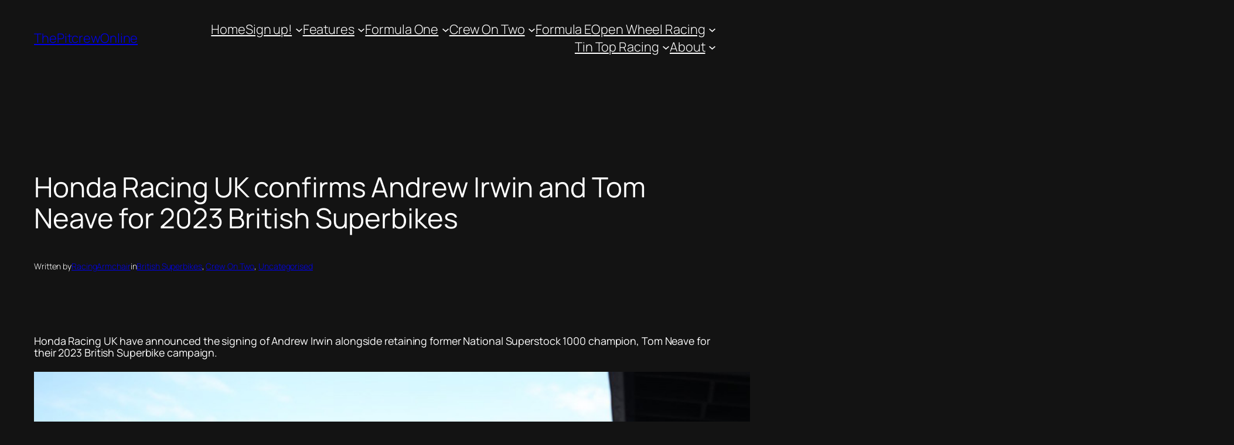

--- FILE ---
content_type: text/html; charset=UTF-8
request_url: https://www.thepitcrewonline.net/2022/11/15/honda-racing-uk-confirms-andrew-irwin-and-tom-neave-for-2023-british-superbikes/
body_size: 201145
content:
<!DOCTYPE html>
<html lang="en-GB" prefix="og: http://ogp.me/ns# fb: http://ogp.me/ns/fb#">
<head>
	<meta charset="UTF-8" />
	
<!-- Author Meta Tags by Molongui Authorship, visit: https://wordpress.org/plugins/molongui-authorship/ -->
<meta name="author" content="RacingArmchair">
<!-- /Molongui Authorship -->

<meta name="viewport" content="width=device-width, initial-scale=1" />
	<script type="text/javascript">function theChampLoadEvent(e){var t=window.onload;if(typeof window.onload!="function"){window.onload=e}else{window.onload=function(){t();e()}}}</script>
		<script type="text/javascript">var theChampDefaultLang = 'en_GB', theChampCloseIconPath = 'https://www.thepitcrewonline.net/wp-content/plugins/super-socializer/images/close.png';</script>
		<script>var theChampSiteUrl = 'https://www.thepitcrewonline.net', theChampVerified = 0, theChampEmailPopup = 0, heateorSsMoreSharePopupSearchText = 'Search';</script>
			<script> var theChampFBKey = '1157278497766108', theChampFBLang = 'en_GB', theChampFbLikeMycred = 0, theChampSsga = 0, theChampCommentNotification = 0, theChampHeateorFcmRecentComments = 0, theChampFbIosLogin = 0; </script>
						<script type="text/javascript">var theChampFBCommentUrl = 'https://www.thepitcrewonline.net/2022/11/15/honda-racing-uk-confirms-andrew-irwin-and-tom-neave-for-2023-british-superbikes/'; var theChampFBCommentColor = ''; var theChampFBCommentNumPosts = ''; var theChampFBCommentWidth = '100%'; var theChampFBCommentOrderby = ''; var theChampCommentingTabs = "wordpress,facebook,disqus", theChampGpCommentsUrl = 'https://www.thepitcrewonline.net/2022/11/15/honda-racing-uk-confirms-andrew-irwin-and-tom-neave-for-2023-british-superbikes/', theChampDisqusShortname = '', theChampScEnabledTabs = 'wordpress,fb', theChampScLabel = 'Leave a reply', theChampScTabLabels = {"wordpress":"Default Comments (0)","fb":"Facebook Comments","disqus":"Disqus Comments"}, theChampGpCommentsWidth = 0, theChampCommentingId = 'respond'</script>
						<script> var theChampSharingAjaxUrl = 'https://www.thepitcrewonline.net/wp-admin/admin-ajax.php', heateorSsFbMessengerAPI = 'https://www.facebook.com/dialog/send?app_id=1157278497766108&display=popup&link=%encoded_post_url%&redirect_uri=%encoded_post_url%',heateorSsWhatsappShareAPI = 'web', heateorSsUrlCountFetched = [], heateorSsSharesText = 'Shares', heateorSsShareText = 'Share', theChampPluginIconPath = 'https://www.thepitcrewonline.net/wp-content/plugins/super-socializer/images/logo.png', theChampSaveSharesLocally = 0, theChampHorizontalSharingCountEnable = 0, theChampVerticalSharingCountEnable = 0, theChampSharingOffset = -10, theChampCounterOffset = -10, theChampMobileStickySharingEnabled = 0, heateorSsCopyLinkMessage = "Link copied.";
		var heateorSsHorSharingShortUrl = "https://www.thepitcrewonline.net/2022/11/15/honda-racing-uk-confirms-andrew-irwin-and-tom-neave-for-2023-british-superbikes/";var heateorSsVerticalSharingShortUrl = "https://www.thepitcrewonline.net/2022/11/15/honda-racing-uk-confirms-andrew-irwin-and-tom-neave-for-2023-british-superbikes/";		</script>
			<style type="text/css">
						.the_champ_button_instagram span.the_champ_svg,a.the_champ_instagram span.the_champ_svg{background:radial-gradient(circle at 30% 107%,#fdf497 0,#fdf497 5%,#fd5949 45%,#d6249f 60%,#285aeb 90%)}
					.the_champ_horizontal_sharing .the_champ_svg,.heateor_ss_standard_follow_icons_container .the_champ_svg{
					color: #fff;
				border-width: 0px;
		border-style: solid;
		border-color: transparent;
	}
		.the_champ_horizontal_sharing .theChampTCBackground{
		color:#666;
	}
		.the_champ_horizontal_sharing span.the_champ_svg:hover,.heateor_ss_standard_follow_icons_container span.the_champ_svg:hover{
				border-color: transparent;
	}
		.the_champ_vertical_sharing span.the_champ_svg,.heateor_ss_floating_follow_icons_container span.the_champ_svg{
					color: #fff;
				border-width: 0px;
		border-style: solid;
		border-color: transparent;
	}
		.the_champ_vertical_sharing .theChampTCBackground{
		color:#666;
	}
		.the_champ_vertical_sharing span.the_champ_svg:hover,.heateor_ss_floating_follow_icons_container span.the_champ_svg:hover{
						border-color: transparent;
		}
	@media screen and (max-width:783px){.the_champ_vertical_sharing{display:none!important}}</style>
	<meta name='robots' content='max-image-preview:large' />
<title>Honda Racing UK confirms Andrew Irwin and Tom Neave for 2023 British Superbikes &#8211; ThePitcrewOnline</title>
<link rel='dns-prefetch' href='//www.google.com' />
<link rel="alternate" type="application/rss+xml" title="ThePitcrewOnline &raquo; Feed" href="https://www.thepitcrewonline.net/feed/" />
<link rel="alternate" type="application/rss+xml" title="ThePitcrewOnline &raquo; Comments Feed" href="https://www.thepitcrewonline.net/comments/feed/" />
<link rel="alternate" type="application/rss+xml" title="ThePitcrewOnline &raquo; Honda Racing UK confirms Andrew Irwin and Tom Neave for 2023 British Superbikes Comments Feed" href="https://www.thepitcrewonline.net/2022/11/15/honda-racing-uk-confirms-andrew-irwin-and-tom-neave-for-2023-british-superbikes/feed/" />
<link rel="alternate" title="oEmbed (JSON)" type="application/json+oembed" href="https://www.thepitcrewonline.net/wp-json/oembed/1.0/embed?url=https%3A%2F%2Fwww.thepitcrewonline.net%2F2022%2F11%2F15%2Fhonda-racing-uk-confirms-andrew-irwin-and-tom-neave-for-2023-british-superbikes%2F" />
<link rel="alternate" title="oEmbed (XML)" type="text/xml+oembed" href="https://www.thepitcrewonline.net/wp-json/oembed/1.0/embed?url=https%3A%2F%2Fwww.thepitcrewonline.net%2F2022%2F11%2F15%2Fhonda-racing-uk-confirms-andrew-irwin-and-tom-neave-for-2023-british-superbikes%2F&#038;format=xml" />
<style id='wp-img-auto-sizes-contain-inline-css'>
img:is([sizes=auto i],[sizes^="auto," i]){contain-intrinsic-size:3000px 1500px}
/*# sourceURL=wp-img-auto-sizes-contain-inline-css */
</style>
<style id='wp-block-site-title-inline-css'>
.wp-block-site-title{box-sizing:border-box}.wp-block-site-title :where(a){color:inherit;font-family:inherit;font-size:inherit;font-style:inherit;font-weight:inherit;letter-spacing:inherit;line-height:inherit;text-decoration:inherit}
/*# sourceURL=https://www.thepitcrewonline.net/wp-includes/blocks/site-title/style.min.css */
</style>
<style id='wp-block-navigation-link-inline-css'>
.wp-block-navigation .wp-block-navigation-item__label{overflow-wrap:break-word}.wp-block-navigation .wp-block-navigation-item__description{display:none}.link-ui-tools{outline:1px solid #f0f0f0;padding:8px}.link-ui-block-inserter{padding-top:8px}.link-ui-block-inserter__back{margin-left:8px;text-transform:uppercase}
/*# sourceURL=https://www.thepitcrewonline.net/wp-includes/blocks/navigation-link/style.min.css */
</style>
<style id='wp-block-navigation-inline-css'>
.wp-block-navigation{position:relative}.wp-block-navigation ul{margin-bottom:0;margin-left:0;margin-top:0;padding-left:0}.wp-block-navigation ul,.wp-block-navigation ul li{list-style:none;padding:0}.wp-block-navigation .wp-block-navigation-item{align-items:center;background-color:inherit;display:flex;position:relative}.wp-block-navigation .wp-block-navigation-item .wp-block-navigation__submenu-container:empty{display:none}.wp-block-navigation .wp-block-navigation-item__content{display:block;z-index:1}.wp-block-navigation .wp-block-navigation-item__content.wp-block-navigation-item__content{color:inherit}.wp-block-navigation.has-text-decoration-underline .wp-block-navigation-item__content,.wp-block-navigation.has-text-decoration-underline .wp-block-navigation-item__content:active,.wp-block-navigation.has-text-decoration-underline .wp-block-navigation-item__content:focus{text-decoration:underline}.wp-block-navigation.has-text-decoration-line-through .wp-block-navigation-item__content,.wp-block-navigation.has-text-decoration-line-through .wp-block-navigation-item__content:active,.wp-block-navigation.has-text-decoration-line-through .wp-block-navigation-item__content:focus{text-decoration:line-through}.wp-block-navigation :where(a),.wp-block-navigation :where(a:active),.wp-block-navigation :where(a:focus){text-decoration:none}.wp-block-navigation .wp-block-navigation__submenu-icon{align-self:center;background-color:inherit;border:none;color:currentColor;display:inline-block;font-size:inherit;height:.6em;line-height:0;margin-left:.25em;padding:0;width:.6em}.wp-block-navigation .wp-block-navigation__submenu-icon svg{display:inline-block;stroke:currentColor;height:inherit;margin-top:.075em;width:inherit}.wp-block-navigation{--navigation-layout-justification-setting:flex-start;--navigation-layout-direction:row;--navigation-layout-wrap:wrap;--navigation-layout-justify:flex-start;--navigation-layout-align:center}.wp-block-navigation.is-vertical{--navigation-layout-direction:column;--navigation-layout-justify:initial;--navigation-layout-align:flex-start}.wp-block-navigation.no-wrap{--navigation-layout-wrap:nowrap}.wp-block-navigation.items-justified-center{--navigation-layout-justification-setting:center;--navigation-layout-justify:center}.wp-block-navigation.items-justified-center.is-vertical{--navigation-layout-align:center}.wp-block-navigation.items-justified-right{--navigation-layout-justification-setting:flex-end;--navigation-layout-justify:flex-end}.wp-block-navigation.items-justified-right.is-vertical{--navigation-layout-align:flex-end}.wp-block-navigation.items-justified-space-between{--navigation-layout-justification-setting:space-between;--navigation-layout-justify:space-between}.wp-block-navigation .has-child .wp-block-navigation__submenu-container{align-items:normal;background-color:inherit;color:inherit;display:flex;flex-direction:column;opacity:0;position:absolute;z-index:2}@media not (prefers-reduced-motion){.wp-block-navigation .has-child .wp-block-navigation__submenu-container{transition:opacity .1s linear}}.wp-block-navigation .has-child .wp-block-navigation__submenu-container{height:0;overflow:hidden;visibility:hidden;width:0}.wp-block-navigation .has-child .wp-block-navigation__submenu-container>.wp-block-navigation-item>.wp-block-navigation-item__content{display:flex;flex-grow:1;padding:.5em 1em}.wp-block-navigation .has-child .wp-block-navigation__submenu-container>.wp-block-navigation-item>.wp-block-navigation-item__content .wp-block-navigation__submenu-icon{margin-left:auto;margin-right:0}.wp-block-navigation .has-child .wp-block-navigation__submenu-container .wp-block-navigation-item__content{margin:0}.wp-block-navigation .has-child .wp-block-navigation__submenu-container{left:-1px;top:100%}@media (min-width:782px){.wp-block-navigation .has-child .wp-block-navigation__submenu-container .wp-block-navigation__submenu-container{left:100%;top:-1px}.wp-block-navigation .has-child .wp-block-navigation__submenu-container .wp-block-navigation__submenu-container:before{background:#0000;content:"";display:block;height:100%;position:absolute;right:100%;width:.5em}.wp-block-navigation .has-child .wp-block-navigation__submenu-container .wp-block-navigation__submenu-icon{margin-right:.25em}.wp-block-navigation .has-child .wp-block-navigation__submenu-container .wp-block-navigation__submenu-icon svg{transform:rotate(-90deg)}}.wp-block-navigation .has-child .wp-block-navigation-submenu__toggle[aria-expanded=true]~.wp-block-navigation__submenu-container,.wp-block-navigation .has-child:not(.open-on-click):hover>.wp-block-navigation__submenu-container,.wp-block-navigation .has-child:not(.open-on-click):not(.open-on-hover-click):focus-within>.wp-block-navigation__submenu-container{height:auto;min-width:200px;opacity:1;overflow:visible;visibility:visible;width:auto}.wp-block-navigation.has-background .has-child .wp-block-navigation__submenu-container{left:0;top:100%}@media (min-width:782px){.wp-block-navigation.has-background .has-child .wp-block-navigation__submenu-container .wp-block-navigation__submenu-container{left:100%;top:0}}.wp-block-navigation-submenu{display:flex;position:relative}.wp-block-navigation-submenu .wp-block-navigation__submenu-icon svg{stroke:currentColor}button.wp-block-navigation-item__content{background-color:initial;border:none;color:currentColor;font-family:inherit;font-size:inherit;font-style:inherit;font-weight:inherit;letter-spacing:inherit;line-height:inherit;text-align:left;text-transform:inherit}.wp-block-navigation-submenu__toggle{cursor:pointer}.wp-block-navigation-submenu__toggle[aria-expanded=true]+.wp-block-navigation__submenu-icon>svg,.wp-block-navigation-submenu__toggle[aria-expanded=true]>svg{transform:rotate(180deg)}.wp-block-navigation-item.open-on-click .wp-block-navigation-submenu__toggle{padding-left:0;padding-right:.85em}.wp-block-navigation-item.open-on-click .wp-block-navigation-submenu__toggle+.wp-block-navigation__submenu-icon{margin-left:-.6em;pointer-events:none}.wp-block-navigation-item.open-on-click button.wp-block-navigation-item__content:not(.wp-block-navigation-submenu__toggle){padding:0}.wp-block-navigation .wp-block-page-list,.wp-block-navigation__container,.wp-block-navigation__responsive-close,.wp-block-navigation__responsive-container,.wp-block-navigation__responsive-container-content,.wp-block-navigation__responsive-dialog{gap:inherit}:where(.wp-block-navigation.has-background .wp-block-navigation-item a:not(.wp-element-button)),:where(.wp-block-navigation.has-background .wp-block-navigation-submenu a:not(.wp-element-button)){padding:.5em 1em}:where(.wp-block-navigation .wp-block-navigation__submenu-container .wp-block-navigation-item a:not(.wp-element-button)),:where(.wp-block-navigation .wp-block-navigation__submenu-container .wp-block-navigation-submenu a:not(.wp-element-button)),:where(.wp-block-navigation .wp-block-navigation__submenu-container .wp-block-navigation-submenu button.wp-block-navigation-item__content),:where(.wp-block-navigation .wp-block-navigation__submenu-container .wp-block-pages-list__item button.wp-block-navigation-item__content){padding:.5em 1em}.wp-block-navigation.items-justified-right .wp-block-navigation__container .has-child .wp-block-navigation__submenu-container,.wp-block-navigation.items-justified-right .wp-block-page-list>.has-child .wp-block-navigation__submenu-container,.wp-block-navigation.items-justified-space-between .wp-block-page-list>.has-child:last-child .wp-block-navigation__submenu-container,.wp-block-navigation.items-justified-space-between>.wp-block-navigation__container>.has-child:last-child .wp-block-navigation__submenu-container{left:auto;right:0}.wp-block-navigation.items-justified-right .wp-block-navigation__container .has-child .wp-block-navigation__submenu-container .wp-block-navigation__submenu-container,.wp-block-navigation.items-justified-right .wp-block-page-list>.has-child .wp-block-navigation__submenu-container .wp-block-navigation__submenu-container,.wp-block-navigation.items-justified-space-between .wp-block-page-list>.has-child:last-child .wp-block-navigation__submenu-container .wp-block-navigation__submenu-container,.wp-block-navigation.items-justified-space-between>.wp-block-navigation__container>.has-child:last-child .wp-block-navigation__submenu-container .wp-block-navigation__submenu-container{left:-1px;right:-1px}@media (min-width:782px){.wp-block-navigation.items-justified-right .wp-block-navigation__container .has-child .wp-block-navigation__submenu-container .wp-block-navigation__submenu-container,.wp-block-navigation.items-justified-right .wp-block-page-list>.has-child .wp-block-navigation__submenu-container .wp-block-navigation__submenu-container,.wp-block-navigation.items-justified-space-between .wp-block-page-list>.has-child:last-child .wp-block-navigation__submenu-container .wp-block-navigation__submenu-container,.wp-block-navigation.items-justified-space-between>.wp-block-navigation__container>.has-child:last-child .wp-block-navigation__submenu-container .wp-block-navigation__submenu-container{left:auto;right:100%}}.wp-block-navigation:not(.has-background) .wp-block-navigation__submenu-container{background-color:#fff;border:1px solid #00000026}.wp-block-navigation.has-background .wp-block-navigation__submenu-container{background-color:inherit}.wp-block-navigation:not(.has-text-color) .wp-block-navigation__submenu-container{color:#000}.wp-block-navigation__container{align-items:var(--navigation-layout-align,initial);display:flex;flex-direction:var(--navigation-layout-direction,initial);flex-wrap:var(--navigation-layout-wrap,wrap);justify-content:var(--navigation-layout-justify,initial);list-style:none;margin:0;padding-left:0}.wp-block-navigation__container .is-responsive{display:none}.wp-block-navigation__container:only-child,.wp-block-page-list:only-child{flex-grow:1}@keyframes overlay-menu__fade-in-animation{0%{opacity:0;transform:translateY(.5em)}to{opacity:1;transform:translateY(0)}}.wp-block-navigation__responsive-container{bottom:0;display:none;left:0;position:fixed;right:0;top:0}.wp-block-navigation__responsive-container :where(.wp-block-navigation-item a){color:inherit}.wp-block-navigation__responsive-container .wp-block-navigation__responsive-container-content{align-items:var(--navigation-layout-align,initial);display:flex;flex-direction:var(--navigation-layout-direction,initial);flex-wrap:var(--navigation-layout-wrap,wrap);justify-content:var(--navigation-layout-justify,initial)}.wp-block-navigation__responsive-container:not(.is-menu-open.is-menu-open){background-color:inherit!important;color:inherit!important}.wp-block-navigation__responsive-container.is-menu-open{background-color:inherit;display:flex;flex-direction:column}@media not (prefers-reduced-motion){.wp-block-navigation__responsive-container.is-menu-open{animation:overlay-menu__fade-in-animation .1s ease-out;animation-fill-mode:forwards}}.wp-block-navigation__responsive-container.is-menu-open{overflow:auto;padding:clamp(1rem,var(--wp--style--root--padding-top),20rem) clamp(1rem,var(--wp--style--root--padding-right),20rem) clamp(1rem,var(--wp--style--root--padding-bottom),20rem) clamp(1rem,var(--wp--style--root--padding-left),20rem);z-index:100000}.wp-block-navigation__responsive-container.is-menu-open .wp-block-navigation__responsive-container-content{align-items:var(--navigation-layout-justification-setting,inherit);display:flex;flex-direction:column;flex-wrap:nowrap;overflow:visible;padding-top:calc(2rem + 24px)}.wp-block-navigation__responsive-container.is-menu-open .wp-block-navigation__responsive-container-content,.wp-block-navigation__responsive-container.is-menu-open .wp-block-navigation__responsive-container-content .wp-block-navigation__container,.wp-block-navigation__responsive-container.is-menu-open .wp-block-navigation__responsive-container-content .wp-block-page-list{justify-content:flex-start}.wp-block-navigation__responsive-container.is-menu-open .wp-block-navigation__responsive-container-content .wp-block-navigation__submenu-icon{display:none}.wp-block-navigation__responsive-container.is-menu-open .wp-block-navigation__responsive-container-content .has-child .wp-block-navigation__submenu-container{border:none;height:auto;min-width:200px;opacity:1;overflow:initial;padding-left:2rem;padding-right:2rem;position:static;visibility:visible;width:auto}.wp-block-navigation__responsive-container.is-menu-open .wp-block-navigation__responsive-container-content .wp-block-navigation__container,.wp-block-navigation__responsive-container.is-menu-open .wp-block-navigation__responsive-container-content .wp-block-navigation__submenu-container{gap:inherit}.wp-block-navigation__responsive-container.is-menu-open .wp-block-navigation__responsive-container-content .wp-block-navigation__submenu-container{padding-top:var(--wp--style--block-gap,2em)}.wp-block-navigation__responsive-container.is-menu-open .wp-block-navigation__responsive-container-content .wp-block-navigation-item__content{padding:0}.wp-block-navigation__responsive-container.is-menu-open .wp-block-navigation__responsive-container-content .wp-block-navigation-item,.wp-block-navigation__responsive-container.is-menu-open .wp-block-navigation__responsive-container-content .wp-block-navigation__container,.wp-block-navigation__responsive-container.is-menu-open .wp-block-navigation__responsive-container-content .wp-block-page-list{align-items:var(--navigation-layout-justification-setting,initial);display:flex;flex-direction:column}.wp-block-navigation__responsive-container.is-menu-open .wp-block-navigation-item,.wp-block-navigation__responsive-container.is-menu-open .wp-block-navigation-item .wp-block-navigation__submenu-container,.wp-block-navigation__responsive-container.is-menu-open .wp-block-navigation__container,.wp-block-navigation__responsive-container.is-menu-open .wp-block-page-list{background:#0000!important;color:inherit!important}.wp-block-navigation__responsive-container.is-menu-open .wp-block-navigation__submenu-container.wp-block-navigation__submenu-container.wp-block-navigation__submenu-container.wp-block-navigation__submenu-container{left:auto;right:auto}@media (min-width:600px){.wp-block-navigation__responsive-container:not(.hidden-by-default):not(.is-menu-open){background-color:inherit;display:block;position:relative;width:100%;z-index:auto}.wp-block-navigation__responsive-container:not(.hidden-by-default):not(.is-menu-open) .wp-block-navigation__responsive-container-close{display:none}.wp-block-navigation__responsive-container.is-menu-open .wp-block-navigation__submenu-container.wp-block-navigation__submenu-container.wp-block-navigation__submenu-container.wp-block-navigation__submenu-container{left:0}}.wp-block-navigation:not(.has-background) .wp-block-navigation__responsive-container.is-menu-open{background-color:#fff}.wp-block-navigation:not(.has-text-color) .wp-block-navigation__responsive-container.is-menu-open{color:#000}.wp-block-navigation__toggle_button_label{font-size:1rem;font-weight:700}.wp-block-navigation__responsive-container-close,.wp-block-navigation__responsive-container-open{background:#0000;border:none;color:currentColor;cursor:pointer;margin:0;padding:0;text-transform:inherit;vertical-align:middle}.wp-block-navigation__responsive-container-close svg,.wp-block-navigation__responsive-container-open svg{fill:currentColor;display:block;height:24px;pointer-events:none;width:24px}.wp-block-navigation__responsive-container-open{display:flex}.wp-block-navigation__responsive-container-open.wp-block-navigation__responsive-container-open.wp-block-navigation__responsive-container-open{font-family:inherit;font-size:inherit;font-weight:inherit}@media (min-width:600px){.wp-block-navigation__responsive-container-open:not(.always-shown){display:none}}.wp-block-navigation__responsive-container-close{position:absolute;right:0;top:0;z-index:2}.wp-block-navigation__responsive-container-close.wp-block-navigation__responsive-container-close.wp-block-navigation__responsive-container-close{font-family:inherit;font-size:inherit;font-weight:inherit}.wp-block-navigation__responsive-close{width:100%}.has-modal-open .wp-block-navigation__responsive-close{margin-left:auto;margin-right:auto;max-width:var(--wp--style--global--wide-size,100%)}.wp-block-navigation__responsive-close:focus{outline:none}.is-menu-open .wp-block-navigation__responsive-close,.is-menu-open .wp-block-navigation__responsive-container-content,.is-menu-open .wp-block-navigation__responsive-dialog{box-sizing:border-box}.wp-block-navigation__responsive-dialog{position:relative}.has-modal-open .admin-bar .is-menu-open .wp-block-navigation__responsive-dialog{margin-top:46px}@media (min-width:782px){.has-modal-open .admin-bar .is-menu-open .wp-block-navigation__responsive-dialog{margin-top:32px}}html.has-modal-open{overflow:hidden}
/*# sourceURL=https://www.thepitcrewonline.net/wp-includes/blocks/navigation/style.min.css */
</style>
<style id='wp-block-group-inline-css'>
.wp-block-group{box-sizing:border-box}:where(.wp-block-group.wp-block-group-is-layout-constrained){position:relative}
/*# sourceURL=https://www.thepitcrewonline.net/wp-includes/blocks/group/style.min.css */
</style>
<style id='wp-block-post-title-inline-css'>
.wp-block-post-title{box-sizing:border-box;word-break:break-word}.wp-block-post-title :where(a){display:inline-block;font-family:inherit;font-size:inherit;font-style:inherit;font-weight:inherit;letter-spacing:inherit;line-height:inherit;text-decoration:inherit}
/*# sourceURL=https://www.thepitcrewonline.net/wp-includes/blocks/post-title/style.min.css */
</style>
<style id='wp-block-paragraph-inline-css'>
.is-small-text{font-size:.875em}.is-regular-text{font-size:1em}.is-large-text{font-size:2.25em}.is-larger-text{font-size:3em}.has-drop-cap:not(:focus):first-letter{float:left;font-size:8.4em;font-style:normal;font-weight:100;line-height:.68;margin:.05em .1em 0 0;text-transform:uppercase}body.rtl .has-drop-cap:not(:focus):first-letter{float:none;margin-left:.1em}p.has-drop-cap.has-background{overflow:hidden}:root :where(p.has-background){padding:1.25em 2.375em}:where(p.has-text-color:not(.has-link-color)) a{color:inherit}p.has-text-align-left[style*="writing-mode:vertical-lr"],p.has-text-align-right[style*="writing-mode:vertical-rl"]{rotate:180deg}
/*# sourceURL=https://www.thepitcrewonline.net/wp-includes/blocks/paragraph/style.min.css */
</style>
<style id='wp-block-post-author-name-inline-css'>
.wp-block-post-author-name{box-sizing:border-box}
/*# sourceURL=https://www.thepitcrewonline.net/wp-includes/blocks/post-author-name/style.min.css */
</style>
<style id='wp-block-post-terms-inline-css'>
.wp-block-post-terms{box-sizing:border-box}.wp-block-post-terms .wp-block-post-terms__separator{white-space:pre-wrap}
/*# sourceURL=https://www.thepitcrewonline.net/wp-includes/blocks/post-terms/style.min.css */
</style>
<link rel='stylesheet' id='yarppRelatedCss-css' href='https://www.thepitcrewonline.net/wp-content/plugins/yet-another-related-posts-plugin/style/related.css?ver=5.30.11' media='all' />
<link rel='stylesheet' id='yarpp-thumbnails-css' href='https://www.thepitcrewonline.net/wp-content/plugins/yet-another-related-posts-plugin/style/styles_thumbnails.css?ver=5.30.11' media='all' />
<style id='yarpp-thumbnails-inline-css'>
.yarpp-thumbnails-horizontal .yarpp-thumbnail {width: 130px;height: 170px;margin: 5px;margin-left: 0px;}.yarpp-thumbnail > img, .yarpp-thumbnail-default {width: 120px;height: 120px;margin: 5px;}.yarpp-thumbnails-horizontal .yarpp-thumbnail-title {margin: 7px;margin-top: 0px;width: 120px;}.yarpp-thumbnail-default > img {min-height: 120px;min-width: 120px;}
.yarpp-thumbnails-horizontal .yarpp-thumbnail {width: 130px;height: 170px;margin: 5px;margin-left: 0px;}.yarpp-thumbnail > img, .yarpp-thumbnail-default {width: 120px;height: 120px;margin: 5px;}.yarpp-thumbnails-horizontal .yarpp-thumbnail-title {margin: 7px;margin-top: 0px;width: 120px;}.yarpp-thumbnail-default > img {min-height: 120px;min-width: 120px;}
/*# sourceURL=yarpp-thumbnails-inline-css */
</style>
<style id='wp-block-post-content-inline-css'>
.wp-block-post-content{display:flow-root}
/*# sourceURL=https://www.thepitcrewonline.net/wp-includes/blocks/post-content/style.min.css */
</style>
<style id='wp-block-post-navigation-link-inline-css'>
.wp-block-post-navigation-link .wp-block-post-navigation-link__arrow-previous{display:inline-block;margin-right:1ch}.wp-block-post-navigation-link .wp-block-post-navigation-link__arrow-previous:not(.is-arrow-chevron){transform:scaleX(1)}.wp-block-post-navigation-link .wp-block-post-navigation-link__arrow-next{display:inline-block;margin-left:1ch}.wp-block-post-navigation-link .wp-block-post-navigation-link__arrow-next:not(.is-arrow-chevron){transform:scaleX(1)}.wp-block-post-navigation-link.has-text-align-left[style*="writing-mode: vertical-lr"],.wp-block-post-navigation-link.has-text-align-right[style*="writing-mode: vertical-rl"]{rotate:180deg}
/*# sourceURL=https://www.thepitcrewonline.net/wp-includes/blocks/post-navigation-link/style.min.css */
</style>
<style id='wp-block-heading-inline-css'>
h1:where(.wp-block-heading).has-background,h2:where(.wp-block-heading).has-background,h3:where(.wp-block-heading).has-background,h4:where(.wp-block-heading).has-background,h5:where(.wp-block-heading).has-background,h6:where(.wp-block-heading).has-background{padding:1.25em 2.375em}h1.has-text-align-left[style*=writing-mode]:where([style*=vertical-lr]),h1.has-text-align-right[style*=writing-mode]:where([style*=vertical-rl]),h2.has-text-align-left[style*=writing-mode]:where([style*=vertical-lr]),h2.has-text-align-right[style*=writing-mode]:where([style*=vertical-rl]),h3.has-text-align-left[style*=writing-mode]:where([style*=vertical-lr]),h3.has-text-align-right[style*=writing-mode]:where([style*=vertical-rl]),h4.has-text-align-left[style*=writing-mode]:where([style*=vertical-lr]),h4.has-text-align-right[style*=writing-mode]:where([style*=vertical-rl]),h5.has-text-align-left[style*=writing-mode]:where([style*=vertical-lr]),h5.has-text-align-right[style*=writing-mode]:where([style*=vertical-rl]),h6.has-text-align-left[style*=writing-mode]:where([style*=vertical-lr]),h6.has-text-align-right[style*=writing-mode]:where([style*=vertical-rl]){rotate:180deg}
/*# sourceURL=https://www.thepitcrewonline.net/wp-includes/blocks/heading/style.min.css */
</style>
<style id='wp-block-post-comments-form-inline-css'>
:where(.wp-block-post-comments-form input:not([type=submit])),:where(.wp-block-post-comments-form textarea){border:1px solid #949494;font-family:inherit;font-size:1em}:where(.wp-block-post-comments-form input:where(:not([type=submit]):not([type=checkbox]))),:where(.wp-block-post-comments-form textarea){padding:calc(.667em + 2px)}.wp-block-post-comments-form{box-sizing:border-box}.wp-block-post-comments-form[style*=font-weight] :where(.comment-reply-title){font-weight:inherit}.wp-block-post-comments-form[style*=font-family] :where(.comment-reply-title){font-family:inherit}.wp-block-post-comments-form[class*=-font-size] :where(.comment-reply-title),.wp-block-post-comments-form[style*=font-size] :where(.comment-reply-title){font-size:inherit}.wp-block-post-comments-form[style*=line-height] :where(.comment-reply-title){line-height:inherit}.wp-block-post-comments-form[style*=font-style] :where(.comment-reply-title){font-style:inherit}.wp-block-post-comments-form[style*=letter-spacing] :where(.comment-reply-title){letter-spacing:inherit}.wp-block-post-comments-form :where(input[type=submit]){box-shadow:none;cursor:pointer;display:inline-block;overflow-wrap:break-word;text-align:center}.wp-block-post-comments-form .comment-form input:not([type=submit]):not([type=checkbox]):not([type=hidden]),.wp-block-post-comments-form .comment-form textarea{box-sizing:border-box;display:block;width:100%}.wp-block-post-comments-form .comment-form-author label,.wp-block-post-comments-form .comment-form-email label,.wp-block-post-comments-form .comment-form-url label{display:block;margin-bottom:.25em}.wp-block-post-comments-form .comment-form-cookies-consent{display:flex;gap:.25em}.wp-block-post-comments-form .comment-form-cookies-consent #wp-comment-cookies-consent{margin-top:.35em}.wp-block-post-comments-form .comment-reply-title{margin-bottom:0}.wp-block-post-comments-form .comment-reply-title :where(small){font-size:var(--wp--preset--font-size--medium,smaller);margin-left:.5em}
/*# sourceURL=https://www.thepitcrewonline.net/wp-includes/blocks/post-comments-form/style.min.css */
</style>
<style id='wp-block-buttons-inline-css'>
.wp-block-buttons{box-sizing:border-box}.wp-block-buttons.is-vertical{flex-direction:column}.wp-block-buttons.is-vertical>.wp-block-button:last-child{margin-bottom:0}.wp-block-buttons>.wp-block-button{display:inline-block;margin:0}.wp-block-buttons.is-content-justification-left{justify-content:flex-start}.wp-block-buttons.is-content-justification-left.is-vertical{align-items:flex-start}.wp-block-buttons.is-content-justification-center{justify-content:center}.wp-block-buttons.is-content-justification-center.is-vertical{align-items:center}.wp-block-buttons.is-content-justification-right{justify-content:flex-end}.wp-block-buttons.is-content-justification-right.is-vertical{align-items:flex-end}.wp-block-buttons.is-content-justification-space-between{justify-content:space-between}.wp-block-buttons.aligncenter{text-align:center}.wp-block-buttons:not(.is-content-justification-space-between,.is-content-justification-right,.is-content-justification-left,.is-content-justification-center) .wp-block-button.aligncenter{margin-left:auto;margin-right:auto;width:100%}.wp-block-buttons[style*=text-decoration] .wp-block-button,.wp-block-buttons[style*=text-decoration] .wp-block-button__link{text-decoration:inherit}.wp-block-buttons.has-custom-font-size .wp-block-button__link{font-size:inherit}.wp-block-buttons .wp-block-button__link{width:100%}.wp-block-button.aligncenter{text-align:center}
/*# sourceURL=https://www.thepitcrewonline.net/wp-includes/blocks/buttons/style.min.css */
</style>
<style id='wp-block-button-inline-css'>
.wp-block-button__link{align-content:center;box-sizing:border-box;cursor:pointer;display:inline-block;height:100%;text-align:center;word-break:break-word}.wp-block-button__link.aligncenter{text-align:center}.wp-block-button__link.alignright{text-align:right}:where(.wp-block-button__link){border-radius:9999px;box-shadow:none;padding:calc(.667em + 2px) calc(1.333em + 2px);text-decoration:none}.wp-block-button[style*=text-decoration] .wp-block-button__link{text-decoration:inherit}.wp-block-buttons>.wp-block-button.has-custom-width{max-width:none}.wp-block-buttons>.wp-block-button.has-custom-width .wp-block-button__link{width:100%}.wp-block-buttons>.wp-block-button.has-custom-font-size .wp-block-button__link{font-size:inherit}.wp-block-buttons>.wp-block-button.wp-block-button__width-25{width:calc(25% - var(--wp--style--block-gap, .5em)*.75)}.wp-block-buttons>.wp-block-button.wp-block-button__width-50{width:calc(50% - var(--wp--style--block-gap, .5em)*.5)}.wp-block-buttons>.wp-block-button.wp-block-button__width-75{width:calc(75% - var(--wp--style--block-gap, .5em)*.25)}.wp-block-buttons>.wp-block-button.wp-block-button__width-100{flex-basis:100%;width:100%}.wp-block-buttons.is-vertical>.wp-block-button.wp-block-button__width-25{width:25%}.wp-block-buttons.is-vertical>.wp-block-button.wp-block-button__width-50{width:50%}.wp-block-buttons.is-vertical>.wp-block-button.wp-block-button__width-75{width:75%}.wp-block-button.is-style-squared,.wp-block-button__link.wp-block-button.is-style-squared{border-radius:0}.wp-block-button.no-border-radius,.wp-block-button__link.no-border-radius{border-radius:0!important}:root :where(.wp-block-button .wp-block-button__link.is-style-outline),:root :where(.wp-block-button.is-style-outline>.wp-block-button__link){border:2px solid;padding:.667em 1.333em}:root :where(.wp-block-button .wp-block-button__link.is-style-outline:not(.has-text-color)),:root :where(.wp-block-button.is-style-outline>.wp-block-button__link:not(.has-text-color)){color:currentColor}:root :where(.wp-block-button .wp-block-button__link.is-style-outline:not(.has-background)),:root :where(.wp-block-button.is-style-outline>.wp-block-button__link:not(.has-background)){background-color:initial;background-image:none}
/*# sourceURL=https://www.thepitcrewonline.net/wp-includes/blocks/button/style.min.css */
</style>
<style id='wp-block-comments-inline-css'>
.wp-block-post-comments{box-sizing:border-box}.wp-block-post-comments .alignleft{float:left}.wp-block-post-comments .alignright{float:right}.wp-block-post-comments .navigation:after{clear:both;content:"";display:table}.wp-block-post-comments .commentlist{clear:both;list-style:none;margin:0;padding:0}.wp-block-post-comments .commentlist .comment{min-height:2.25em;padding-left:3.25em}.wp-block-post-comments .commentlist .comment p{font-size:1em;line-height:1.8;margin:1em 0}.wp-block-post-comments .commentlist .children{list-style:none;margin:0;padding:0}.wp-block-post-comments .comment-author{line-height:1.5}.wp-block-post-comments .comment-author .avatar{border-radius:1.5em;display:block;float:left;height:2.5em;margin-right:.75em;margin-top:.5em;width:2.5em}.wp-block-post-comments .comment-author cite{font-style:normal}.wp-block-post-comments .comment-meta{font-size:.875em;line-height:1.5}.wp-block-post-comments .comment-meta b{font-weight:400}.wp-block-post-comments .comment-meta .comment-awaiting-moderation{display:block;margin-bottom:1em;margin-top:1em}.wp-block-post-comments .comment-body .commentmetadata{font-size:.875em}.wp-block-post-comments .comment-form-author label,.wp-block-post-comments .comment-form-comment label,.wp-block-post-comments .comment-form-email label,.wp-block-post-comments .comment-form-url label{display:block;margin-bottom:.25em}.wp-block-post-comments .comment-form input:not([type=submit]):not([type=checkbox]),.wp-block-post-comments .comment-form textarea{box-sizing:border-box;display:block;width:100%}.wp-block-post-comments .comment-form-cookies-consent{display:flex;gap:.25em}.wp-block-post-comments .comment-form-cookies-consent #wp-comment-cookies-consent{margin-top:.35em}.wp-block-post-comments .comment-reply-title{margin-bottom:0}.wp-block-post-comments .comment-reply-title :where(small){font-size:var(--wp--preset--font-size--medium,smaller);margin-left:.5em}.wp-block-post-comments .reply{font-size:.875em;margin-bottom:1.4em}.wp-block-post-comments input:not([type=submit]),.wp-block-post-comments textarea{border:1px solid #949494;font-family:inherit;font-size:1em}.wp-block-post-comments input:not([type=submit]):not([type=checkbox]),.wp-block-post-comments textarea{padding:calc(.667em + 2px)}:where(.wp-block-post-comments input[type=submit]){border:none}.wp-block-comments{box-sizing:border-box}
/*# sourceURL=https://www.thepitcrewonline.net/wp-includes/blocks/comments/style.min.css */
</style>
<style id='wp-block-post-date-inline-css'>
.wp-block-post-date{box-sizing:border-box}
/*# sourceURL=https://www.thepitcrewonline.net/wp-includes/blocks/post-date/style.min.css */
</style>
<style id='wp-block-post-template-inline-css'>
.wp-block-post-template{box-sizing:border-box;list-style:none;margin-bottom:0;margin-top:0;max-width:100%;padding:0}.wp-block-post-template.is-flex-container{display:flex;flex-direction:row;flex-wrap:wrap;gap:1.25em}.wp-block-post-template.is-flex-container>li{margin:0;width:100%}@media (min-width:600px){.wp-block-post-template.is-flex-container.is-flex-container.columns-2>li{width:calc(50% - .625em)}.wp-block-post-template.is-flex-container.is-flex-container.columns-3>li{width:calc(33.33333% - .83333em)}.wp-block-post-template.is-flex-container.is-flex-container.columns-4>li{width:calc(25% - .9375em)}.wp-block-post-template.is-flex-container.is-flex-container.columns-5>li{width:calc(20% - 1em)}.wp-block-post-template.is-flex-container.is-flex-container.columns-6>li{width:calc(16.66667% - 1.04167em)}}@media (max-width:600px){.wp-block-post-template-is-layout-grid.wp-block-post-template-is-layout-grid.wp-block-post-template-is-layout-grid.wp-block-post-template-is-layout-grid{grid-template-columns:1fr}}.wp-block-post-template-is-layout-constrained>li>.alignright,.wp-block-post-template-is-layout-flow>li>.alignright{float:right;margin-inline-end:0;margin-inline-start:2em}.wp-block-post-template-is-layout-constrained>li>.alignleft,.wp-block-post-template-is-layout-flow>li>.alignleft{float:left;margin-inline-end:2em;margin-inline-start:0}.wp-block-post-template-is-layout-constrained>li>.aligncenter,.wp-block-post-template-is-layout-flow>li>.aligncenter{margin-inline-end:auto;margin-inline-start:auto}
/*# sourceURL=https://www.thepitcrewonline.net/wp-includes/blocks/post-template/style.min.css */
</style>
<style id='wp-block-site-logo-inline-css'>
.wp-block-site-logo{box-sizing:border-box;line-height:0}.wp-block-site-logo a{display:inline-block;line-height:0}.wp-block-site-logo.is-default-size img{height:auto;width:120px}.wp-block-site-logo img{height:auto;max-width:100%}.wp-block-site-logo a,.wp-block-site-logo img{border-radius:inherit}.wp-block-site-logo.aligncenter{margin-left:auto;margin-right:auto;text-align:center}:root :where(.wp-block-site-logo.is-style-rounded){border-radius:9999px}
/*# sourceURL=https://www.thepitcrewonline.net/wp-includes/blocks/site-logo/style.min.css */
</style>
<style id='wp-block-site-tagline-inline-css'>
.wp-block-site-tagline{box-sizing:border-box}
/*# sourceURL=https://www.thepitcrewonline.net/wp-includes/blocks/site-tagline/style.min.css */
</style>
<style id='wp-block-spacer-inline-css'>
.wp-block-spacer{clear:both}
/*# sourceURL=https://www.thepitcrewonline.net/wp-includes/blocks/spacer/style.min.css */
</style>
<style id='wp-block-columns-inline-css'>
.wp-block-columns{box-sizing:border-box;display:flex;flex-wrap:wrap!important}@media (min-width:782px){.wp-block-columns{flex-wrap:nowrap!important}}.wp-block-columns{align-items:normal!important}.wp-block-columns.are-vertically-aligned-top{align-items:flex-start}.wp-block-columns.are-vertically-aligned-center{align-items:center}.wp-block-columns.are-vertically-aligned-bottom{align-items:flex-end}@media (max-width:781px){.wp-block-columns:not(.is-not-stacked-on-mobile)>.wp-block-column{flex-basis:100%!important}}@media (min-width:782px){.wp-block-columns:not(.is-not-stacked-on-mobile)>.wp-block-column{flex-basis:0;flex-grow:1}.wp-block-columns:not(.is-not-stacked-on-mobile)>.wp-block-column[style*=flex-basis]{flex-grow:0}}.wp-block-columns.is-not-stacked-on-mobile{flex-wrap:nowrap!important}.wp-block-columns.is-not-stacked-on-mobile>.wp-block-column{flex-basis:0;flex-grow:1}.wp-block-columns.is-not-stacked-on-mobile>.wp-block-column[style*=flex-basis]{flex-grow:0}:where(.wp-block-columns){margin-bottom:1.75em}:where(.wp-block-columns.has-background){padding:1.25em 2.375em}.wp-block-column{flex-grow:1;min-width:0;overflow-wrap:break-word;word-break:break-word}.wp-block-column.is-vertically-aligned-top{align-self:flex-start}.wp-block-column.is-vertically-aligned-center{align-self:center}.wp-block-column.is-vertically-aligned-bottom{align-self:flex-end}.wp-block-column.is-vertically-aligned-stretch{align-self:stretch}.wp-block-column.is-vertically-aligned-bottom,.wp-block-column.is-vertically-aligned-center,.wp-block-column.is-vertically-aligned-top{width:100%}
/*# sourceURL=https://www.thepitcrewonline.net/wp-includes/blocks/columns/style.min.css */
</style>
<style id='wp-block-library-inline-css'>
:root{--wp-block-synced-color:#7a00df;--wp-block-synced-color--rgb:122,0,223;--wp-bound-block-color:var(--wp-block-synced-color);--wp-editor-canvas-background:#ddd;--wp-admin-theme-color:#007cba;--wp-admin-theme-color--rgb:0,124,186;--wp-admin-theme-color-darker-10:#006ba1;--wp-admin-theme-color-darker-10--rgb:0,107,160.5;--wp-admin-theme-color-darker-20:#005a87;--wp-admin-theme-color-darker-20--rgb:0,90,135;--wp-admin-border-width-focus:2px}@media (min-resolution:192dpi){:root{--wp-admin-border-width-focus:1.5px}}.wp-element-button{cursor:pointer}:root .has-very-light-gray-background-color{background-color:#eee}:root .has-very-dark-gray-background-color{background-color:#313131}:root .has-very-light-gray-color{color:#eee}:root .has-very-dark-gray-color{color:#313131}:root .has-vivid-green-cyan-to-vivid-cyan-blue-gradient-background{background:linear-gradient(135deg,#00d084,#0693e3)}:root .has-purple-crush-gradient-background{background:linear-gradient(135deg,#34e2e4,#4721fb 50%,#ab1dfe)}:root .has-hazy-dawn-gradient-background{background:linear-gradient(135deg,#faaca8,#dad0ec)}:root .has-subdued-olive-gradient-background{background:linear-gradient(135deg,#fafae1,#67a671)}:root .has-atomic-cream-gradient-background{background:linear-gradient(135deg,#fdd79a,#004a59)}:root .has-nightshade-gradient-background{background:linear-gradient(135deg,#330968,#31cdcf)}:root .has-midnight-gradient-background{background:linear-gradient(135deg,#020381,#2874fc)}:root{--wp--preset--font-size--normal:16px;--wp--preset--font-size--huge:42px}.has-regular-font-size{font-size:1em}.has-larger-font-size{font-size:2.625em}.has-normal-font-size{font-size:var(--wp--preset--font-size--normal)}.has-huge-font-size{font-size:var(--wp--preset--font-size--huge)}.has-text-align-center{text-align:center}.has-text-align-left{text-align:left}.has-text-align-right{text-align:right}.has-fit-text{white-space:nowrap!important}#end-resizable-editor-section{display:none}.aligncenter{clear:both}.items-justified-left{justify-content:flex-start}.items-justified-center{justify-content:center}.items-justified-right{justify-content:flex-end}.items-justified-space-between{justify-content:space-between}.screen-reader-text{border:0;clip-path:inset(50%);height:1px;margin:-1px;overflow:hidden;padding:0;position:absolute;width:1px;word-wrap:normal!important}.screen-reader-text:focus{background-color:#ddd;clip-path:none;color:#444;display:block;font-size:1em;height:auto;left:5px;line-height:normal;padding:15px 23px 14px;text-decoration:none;top:5px;width:auto;z-index:100000}html :where(.has-border-color){border-style:solid}html :where([style*=border-top-color]){border-top-style:solid}html :where([style*=border-right-color]){border-right-style:solid}html :where([style*=border-bottom-color]){border-bottom-style:solid}html :where([style*=border-left-color]){border-left-style:solid}html :where([style*=border-width]){border-style:solid}html :where([style*=border-top-width]){border-top-style:solid}html :where([style*=border-right-width]){border-right-style:solid}html :where([style*=border-bottom-width]){border-bottom-style:solid}html :where([style*=border-left-width]){border-left-style:solid}html :where(img[class*=wp-image-]){height:auto;max-width:100%}:where(figure){margin:0 0 1em}html :where(.is-position-sticky){--wp-admin--admin-bar--position-offset:var(--wp-admin--admin-bar--height,0px)}@media screen and (max-width:600px){html :where(.is-position-sticky){--wp-admin--admin-bar--position-offset:0px}}
/*# sourceURL=/wp-includes/css/dist/block-library/common.min.css */
</style>
<style id='global-styles-inline-css'>
:root{--wp--preset--aspect-ratio--square: 1;--wp--preset--aspect-ratio--4-3: 4/3;--wp--preset--aspect-ratio--3-4: 3/4;--wp--preset--aspect-ratio--3-2: 3/2;--wp--preset--aspect-ratio--2-3: 2/3;--wp--preset--aspect-ratio--16-9: 16/9;--wp--preset--aspect-ratio--9-16: 9/16;--wp--preset--color--black: #000000;--wp--preset--color--cyan-bluish-gray: #abb8c3;--wp--preset--color--white: #ffffff;--wp--preset--color--pale-pink: #f78da7;--wp--preset--color--vivid-red: #cf2e2e;--wp--preset--color--luminous-vivid-orange: #ff6900;--wp--preset--color--luminous-vivid-amber: #fcb900;--wp--preset--color--light-green-cyan: #7bdcb5;--wp--preset--color--vivid-green-cyan: #00d084;--wp--preset--color--pale-cyan-blue: #8ed1fc;--wp--preset--color--vivid-cyan-blue: #0693e3;--wp--preset--color--vivid-purple: #9b51e0;--wp--preset--color--base: #131313;--wp--preset--color--contrast: #FFFFFF;--wp--preset--color--accent-1: #4B52FF;--wp--preset--color--accent-2: #FF7A5C;--wp--preset--color--accent-3: #252525;--wp--preset--color--accent-4: #FFFFFF;--wp--preset--color--accent-5: #252525;--wp--preset--color--accent-6: #FFFFFF33;--wp--preset--gradient--vivid-cyan-blue-to-vivid-purple: linear-gradient(135deg,rgb(6,147,227) 0%,rgb(155,81,224) 100%);--wp--preset--gradient--light-green-cyan-to-vivid-green-cyan: linear-gradient(135deg,rgb(122,220,180) 0%,rgb(0,208,130) 100%);--wp--preset--gradient--luminous-vivid-amber-to-luminous-vivid-orange: linear-gradient(135deg,rgb(252,185,0) 0%,rgb(255,105,0) 100%);--wp--preset--gradient--luminous-vivid-orange-to-vivid-red: linear-gradient(135deg,rgb(255,105,0) 0%,rgb(207,46,46) 100%);--wp--preset--gradient--very-light-gray-to-cyan-bluish-gray: linear-gradient(135deg,rgb(238,238,238) 0%,rgb(169,184,195) 100%);--wp--preset--gradient--cool-to-warm-spectrum: linear-gradient(135deg,rgb(74,234,220) 0%,rgb(151,120,209) 20%,rgb(207,42,186) 40%,rgb(238,44,130) 60%,rgb(251,105,98) 80%,rgb(254,248,76) 100%);--wp--preset--gradient--blush-light-purple: linear-gradient(135deg,rgb(255,206,236) 0%,rgb(152,150,240) 100%);--wp--preset--gradient--blush-bordeaux: linear-gradient(135deg,rgb(254,205,165) 0%,rgb(254,45,45) 50%,rgb(107,0,62) 100%);--wp--preset--gradient--luminous-dusk: linear-gradient(135deg,rgb(255,203,112) 0%,rgb(199,81,192) 50%,rgb(65,88,208) 100%);--wp--preset--gradient--pale-ocean: linear-gradient(135deg,rgb(255,245,203) 0%,rgb(182,227,212) 50%,rgb(51,167,181) 100%);--wp--preset--gradient--electric-grass: linear-gradient(135deg,rgb(202,248,128) 0%,rgb(113,206,126) 100%);--wp--preset--gradient--midnight: linear-gradient(135deg,rgb(2,3,129) 0%,rgb(40,116,252) 100%);--wp--preset--font-size--small: 0.875rem;--wp--preset--font-size--medium: clamp(1rem, 1rem + ((1vw - 0.2rem) * 0.196), 1.125rem);--wp--preset--font-size--large: clamp(1.125rem, 1.125rem + ((1vw - 0.2rem) * 0.392), 1.375rem);--wp--preset--font-size--x-large: clamp(1.75rem, 1.75rem + ((1vw - 0.2rem) * 0.392), 2rem);--wp--preset--font-size--xx-large: clamp(2.15rem, 2.15rem + ((1vw - 0.2rem) * 1.333), 3rem);--wp--preset--font-family--manrope: Manrope, sans-serif;--wp--preset--font-family--fira-code: "Fira Code", monospace;--wp--preset--spacing--20: 10px;--wp--preset--spacing--30: 20px;--wp--preset--spacing--40: 30px;--wp--preset--spacing--50: clamp(30px, 5vw, 50px);--wp--preset--spacing--60: clamp(30px, 7vw, 70px);--wp--preset--spacing--70: clamp(50px, 7vw, 90px);--wp--preset--spacing--80: clamp(70px, 10vw, 140px);--wp--preset--shadow--natural: 6px 6px 9px rgba(0, 0, 0, 0.2);--wp--preset--shadow--deep: 12px 12px 50px rgba(0, 0, 0, 0.4);--wp--preset--shadow--sharp: 6px 6px 0px rgba(0, 0, 0, 0.2);--wp--preset--shadow--outlined: 6px 6px 0px -3px rgb(255, 255, 255), 6px 6px rgb(0, 0, 0);--wp--preset--shadow--crisp: 6px 6px 0px rgb(0, 0, 0);--wp--custom--team-manager--layouts--grid--columns--min: 1;--wp--custom--team-manager--layouts--grid--columns--max: 6;--wp--custom--team-manager--layouts--grid--columns--default: 3;--wp--custom--team-manager--layouts--grid--gap--small: 1rem;--wp--custom--team-manager--layouts--grid--gap--medium: 2rem;--wp--custom--team-manager--layouts--grid--gap--large: 3rem;--wp--custom--team-manager--layouts--list--spacing: 2rem;--wp--custom--team-manager--layouts--slider--autoplay: 1;--wp--custom--team-manager--layouts--slider--dots: 1;--wp--custom--team-manager--layouts--slider--arrows: 1;--wp--custom--team-manager--colors--primary: #007cba;--wp--custom--team-manager--colors--secondary: #50575e;--wp--custom--team-manager--colors--accent: #00a0d2;}:root { --wp--style--global--content-size: 645px;--wp--style--global--wide-size: 1340px; }:where(body) { margin: 0; }.wp-site-blocks { padding-top: var(--wp--style--root--padding-top); padding-bottom: var(--wp--style--root--padding-bottom); }.has-global-padding { padding-right: var(--wp--style--root--padding-right); padding-left: var(--wp--style--root--padding-left); }.has-global-padding > .alignfull { margin-right: calc(var(--wp--style--root--padding-right) * -1); margin-left: calc(var(--wp--style--root--padding-left) * -1); }.has-global-padding :where(:not(.alignfull.is-layout-flow) > .has-global-padding:not(.wp-block-block, .alignfull)) { padding-right: 0; padding-left: 0; }.has-global-padding :where(:not(.alignfull.is-layout-flow) > .has-global-padding:not(.wp-block-block, .alignfull)) > .alignfull { margin-left: 0; margin-right: 0; }.wp-site-blocks > .alignleft { float: left; margin-right: 2em; }.wp-site-blocks > .alignright { float: right; margin-left: 2em; }.wp-site-blocks > .aligncenter { justify-content: center; margin-left: auto; margin-right: auto; }:where(.wp-site-blocks) > * { margin-block-start: 1.2rem; margin-block-end: 0; }:where(.wp-site-blocks) > :first-child { margin-block-start: 0; }:where(.wp-site-blocks) > :last-child { margin-block-end: 0; }:root { --wp--style--block-gap: 1.2rem; }:root :where(.is-layout-flow) > :first-child{margin-block-start: 0;}:root :where(.is-layout-flow) > :last-child{margin-block-end: 0;}:root :where(.is-layout-flow) > *{margin-block-start: 1.2rem;margin-block-end: 0;}:root :where(.is-layout-constrained) > :first-child{margin-block-start: 0;}:root :where(.is-layout-constrained) > :last-child{margin-block-end: 0;}:root :where(.is-layout-constrained) > *{margin-block-start: 1.2rem;margin-block-end: 0;}:root :where(.is-layout-flex){gap: 1.2rem;}:root :where(.is-layout-grid){gap: 1.2rem;}.is-layout-flow > .alignleft{float: left;margin-inline-start: 0;margin-inline-end: 2em;}.is-layout-flow > .alignright{float: right;margin-inline-start: 2em;margin-inline-end: 0;}.is-layout-flow > .aligncenter{margin-left: auto !important;margin-right: auto !important;}.is-layout-constrained > .alignleft{float: left;margin-inline-start: 0;margin-inline-end: 2em;}.is-layout-constrained > .alignright{float: right;margin-inline-start: 2em;margin-inline-end: 0;}.is-layout-constrained > .aligncenter{margin-left: auto !important;margin-right: auto !important;}.is-layout-constrained > :where(:not(.alignleft):not(.alignright):not(.alignfull)){max-width: var(--wp--style--global--content-size);margin-left: auto !important;margin-right: auto !important;}.is-layout-constrained > .alignwide{max-width: var(--wp--style--global--wide-size);}body .is-layout-flex{display: flex;}.is-layout-flex{flex-wrap: wrap;align-items: center;}.is-layout-flex > :is(*, div){margin: 0;}body .is-layout-grid{display: grid;}.is-layout-grid > :is(*, div){margin: 0;}body{background-color: var(--wp--preset--color--base);color: var(--wp--preset--color--contrast);font-family: var(--wp--preset--font-family--manrope);font-size: var(--wp--preset--font-size--large);font-weight: 300;letter-spacing: -0.1px;line-height: 1.4;--wp--style--root--padding-top: 0px;--wp--style--root--padding-right: var(--wp--preset--spacing--50);--wp--style--root--padding-bottom: 0px;--wp--style--root--padding-left: var(--wp--preset--spacing--50);}a:where(:not(.wp-element-button)){color: currentColor;text-decoration: underline;}:root :where(a:where(:not(.wp-element-button)):hover){text-decoration: none;}h1, h2, h3, h4, h5, h6{font-weight: 400;letter-spacing: -0.1px;line-height: 1.125;}h1{font-size: var(--wp--preset--font-size--xx-large);}h2{font-size: var(--wp--preset--font-size--x-large);}h3{font-size: var(--wp--preset--font-size--large);}h4{font-size: var(--wp--preset--font-size--medium);}h5{font-size: var(--wp--preset--font-size--small);letter-spacing: 0.5px;}h6{font-size: var(--wp--preset--font-size--small);font-weight: 700;letter-spacing: 1.4px;text-transform: uppercase;}:root :where(.wp-element-button, .wp-block-button__link){background-color: var(--wp--preset--color--contrast);border-width: 0;color: var(--wp--preset--color--base);font-family: inherit;font-size: var(--wp--preset--font-size--medium);font-style: inherit;font-weight: inherit;letter-spacing: inherit;line-height: inherit;padding-top: 0.625rem;padding-right: 1.375rem;padding-bottom: 0.625rem;padding-left: 1.375rem;text-decoration: none;text-transform: inherit;}:root :where(.wp-element-button:hover, .wp-block-button__link:hover){background-color: color-mix(in srgb, var(--wp--preset--color--contrast) 85%, transparent);border-color: transparent;color: var(--wp--preset--color--base);}:root :where(.wp-element-button:focus, .wp-block-button__link:focus){outline-color: var(--wp--preset--color--accent-4);outline-offset: 2px;}:root :where(.wp-element-caption, .wp-block-audio figcaption, .wp-block-embed figcaption, .wp-block-gallery figcaption, .wp-block-image figcaption, .wp-block-table figcaption, .wp-block-video figcaption){font-size: var(--wp--preset--font-size--small);line-height: 1.4;}.has-black-color{color: var(--wp--preset--color--black) !important;}.has-cyan-bluish-gray-color{color: var(--wp--preset--color--cyan-bluish-gray) !important;}.has-white-color{color: var(--wp--preset--color--white) !important;}.has-pale-pink-color{color: var(--wp--preset--color--pale-pink) !important;}.has-vivid-red-color{color: var(--wp--preset--color--vivid-red) !important;}.has-luminous-vivid-orange-color{color: var(--wp--preset--color--luminous-vivid-orange) !important;}.has-luminous-vivid-amber-color{color: var(--wp--preset--color--luminous-vivid-amber) !important;}.has-light-green-cyan-color{color: var(--wp--preset--color--light-green-cyan) !important;}.has-vivid-green-cyan-color{color: var(--wp--preset--color--vivid-green-cyan) !important;}.has-pale-cyan-blue-color{color: var(--wp--preset--color--pale-cyan-blue) !important;}.has-vivid-cyan-blue-color{color: var(--wp--preset--color--vivid-cyan-blue) !important;}.has-vivid-purple-color{color: var(--wp--preset--color--vivid-purple) !important;}.has-base-color{color: var(--wp--preset--color--base) !important;}.has-contrast-color{color: var(--wp--preset--color--contrast) !important;}.has-accent-1-color{color: var(--wp--preset--color--accent-1) !important;}.has-accent-2-color{color: var(--wp--preset--color--accent-2) !important;}.has-accent-3-color{color: var(--wp--preset--color--accent-3) !important;}.has-accent-4-color{color: var(--wp--preset--color--accent-4) !important;}.has-accent-5-color{color: var(--wp--preset--color--accent-5) !important;}.has-accent-6-color{color: var(--wp--preset--color--accent-6) !important;}.has-black-background-color{background-color: var(--wp--preset--color--black) !important;}.has-cyan-bluish-gray-background-color{background-color: var(--wp--preset--color--cyan-bluish-gray) !important;}.has-white-background-color{background-color: var(--wp--preset--color--white) !important;}.has-pale-pink-background-color{background-color: var(--wp--preset--color--pale-pink) !important;}.has-vivid-red-background-color{background-color: var(--wp--preset--color--vivid-red) !important;}.has-luminous-vivid-orange-background-color{background-color: var(--wp--preset--color--luminous-vivid-orange) !important;}.has-luminous-vivid-amber-background-color{background-color: var(--wp--preset--color--luminous-vivid-amber) !important;}.has-light-green-cyan-background-color{background-color: var(--wp--preset--color--light-green-cyan) !important;}.has-vivid-green-cyan-background-color{background-color: var(--wp--preset--color--vivid-green-cyan) !important;}.has-pale-cyan-blue-background-color{background-color: var(--wp--preset--color--pale-cyan-blue) !important;}.has-vivid-cyan-blue-background-color{background-color: var(--wp--preset--color--vivid-cyan-blue) !important;}.has-vivid-purple-background-color{background-color: var(--wp--preset--color--vivid-purple) !important;}.has-base-background-color{background-color: var(--wp--preset--color--base) !important;}.has-contrast-background-color{background-color: var(--wp--preset--color--contrast) !important;}.has-accent-1-background-color{background-color: var(--wp--preset--color--accent-1) !important;}.has-accent-2-background-color{background-color: var(--wp--preset--color--accent-2) !important;}.has-accent-3-background-color{background-color: var(--wp--preset--color--accent-3) !important;}.has-accent-4-background-color{background-color: var(--wp--preset--color--accent-4) !important;}.has-accent-5-background-color{background-color: var(--wp--preset--color--accent-5) !important;}.has-accent-6-background-color{background-color: var(--wp--preset--color--accent-6) !important;}.has-black-border-color{border-color: var(--wp--preset--color--black) !important;}.has-cyan-bluish-gray-border-color{border-color: var(--wp--preset--color--cyan-bluish-gray) !important;}.has-white-border-color{border-color: var(--wp--preset--color--white) !important;}.has-pale-pink-border-color{border-color: var(--wp--preset--color--pale-pink) !important;}.has-vivid-red-border-color{border-color: var(--wp--preset--color--vivid-red) !important;}.has-luminous-vivid-orange-border-color{border-color: var(--wp--preset--color--luminous-vivid-orange) !important;}.has-luminous-vivid-amber-border-color{border-color: var(--wp--preset--color--luminous-vivid-amber) !important;}.has-light-green-cyan-border-color{border-color: var(--wp--preset--color--light-green-cyan) !important;}.has-vivid-green-cyan-border-color{border-color: var(--wp--preset--color--vivid-green-cyan) !important;}.has-pale-cyan-blue-border-color{border-color: var(--wp--preset--color--pale-cyan-blue) !important;}.has-vivid-cyan-blue-border-color{border-color: var(--wp--preset--color--vivid-cyan-blue) !important;}.has-vivid-purple-border-color{border-color: var(--wp--preset--color--vivid-purple) !important;}.has-base-border-color{border-color: var(--wp--preset--color--base) !important;}.has-contrast-border-color{border-color: var(--wp--preset--color--contrast) !important;}.has-accent-1-border-color{border-color: var(--wp--preset--color--accent-1) !important;}.has-accent-2-border-color{border-color: var(--wp--preset--color--accent-2) !important;}.has-accent-3-border-color{border-color: var(--wp--preset--color--accent-3) !important;}.has-accent-4-border-color{border-color: var(--wp--preset--color--accent-4) !important;}.has-accent-5-border-color{border-color: var(--wp--preset--color--accent-5) !important;}.has-accent-6-border-color{border-color: var(--wp--preset--color--accent-6) !important;}.has-vivid-cyan-blue-to-vivid-purple-gradient-background{background: var(--wp--preset--gradient--vivid-cyan-blue-to-vivid-purple) !important;}.has-light-green-cyan-to-vivid-green-cyan-gradient-background{background: var(--wp--preset--gradient--light-green-cyan-to-vivid-green-cyan) !important;}.has-luminous-vivid-amber-to-luminous-vivid-orange-gradient-background{background: var(--wp--preset--gradient--luminous-vivid-amber-to-luminous-vivid-orange) !important;}.has-luminous-vivid-orange-to-vivid-red-gradient-background{background: var(--wp--preset--gradient--luminous-vivid-orange-to-vivid-red) !important;}.has-very-light-gray-to-cyan-bluish-gray-gradient-background{background: var(--wp--preset--gradient--very-light-gray-to-cyan-bluish-gray) !important;}.has-cool-to-warm-spectrum-gradient-background{background: var(--wp--preset--gradient--cool-to-warm-spectrum) !important;}.has-blush-light-purple-gradient-background{background: var(--wp--preset--gradient--blush-light-purple) !important;}.has-blush-bordeaux-gradient-background{background: var(--wp--preset--gradient--blush-bordeaux) !important;}.has-luminous-dusk-gradient-background{background: var(--wp--preset--gradient--luminous-dusk) !important;}.has-pale-ocean-gradient-background{background: var(--wp--preset--gradient--pale-ocean) !important;}.has-electric-grass-gradient-background{background: var(--wp--preset--gradient--electric-grass) !important;}.has-midnight-gradient-background{background: var(--wp--preset--gradient--midnight) !important;}.has-small-font-size{font-size: var(--wp--preset--font-size--small) !important;}.has-medium-font-size{font-size: var(--wp--preset--font-size--medium) !important;}.has-large-font-size{font-size: var(--wp--preset--font-size--large) !important;}.has-x-large-font-size{font-size: var(--wp--preset--font-size--x-large) !important;}.has-xx-large-font-size{font-size: var(--wp--preset--font-size--xx-large) !important;}.has-manrope-font-family{font-family: var(--wp--preset--font-family--manrope) !important;}.has-fira-code-font-family{font-family: var(--wp--preset--font-family--fira-code) !important;}
:root :where(.wp-block-columns-is-layout-flow) > :first-child{margin-block-start: 0;}:root :where(.wp-block-columns-is-layout-flow) > :last-child{margin-block-end: 0;}:root :where(.wp-block-columns-is-layout-flow) > *{margin-block-start: var(--wp--preset--spacing--50);margin-block-end: 0;}:root :where(.wp-block-columns-is-layout-constrained) > :first-child{margin-block-start: 0;}:root :where(.wp-block-columns-is-layout-constrained) > :last-child{margin-block-end: 0;}:root :where(.wp-block-columns-is-layout-constrained) > *{margin-block-start: var(--wp--preset--spacing--50);margin-block-end: 0;}:root :where(.wp-block-columns-is-layout-flex){gap: var(--wp--preset--spacing--50);}:root :where(.wp-block-columns-is-layout-grid){gap: var(--wp--preset--spacing--50);}
:root :where(.wp-block-buttons-is-layout-flow) > :first-child{margin-block-start: 0;}:root :where(.wp-block-buttons-is-layout-flow) > :last-child{margin-block-end: 0;}:root :where(.wp-block-buttons-is-layout-flow) > *{margin-block-start: 16px;margin-block-end: 0;}:root :where(.wp-block-buttons-is-layout-constrained) > :first-child{margin-block-start: 0;}:root :where(.wp-block-buttons-is-layout-constrained) > :last-child{margin-block-end: 0;}:root :where(.wp-block-buttons-is-layout-constrained) > *{margin-block-start: 16px;margin-block-end: 0;}:root :where(.wp-block-buttons-is-layout-flex){gap: 16px;}:root :where(.wp-block-buttons-is-layout-grid){gap: 16px;}
:root :where(.wp-block-post-comments-form){font-size: var(--wp--preset--font-size--medium);padding-top: var(--wp--preset--spacing--40);padding-bottom: var(--wp--preset--spacing--40);}:root :where(.wp-block-post-comments-form textarea, .wp-block-post-comments-form input:not([type=submit])){border-radius:.25rem; border-color: var(--wp--preset--color--accent-6) !important;}:root :where(.wp-block-post-comments-form input[type=checkbox]){margin:0 .2rem 0 0 !important;}:root :where(.wp-block-post-comments-form label){font-size: var(--wp--preset--font-size--small);}
:root :where(.wp-block-post-date){color: var(--wp--preset--color--accent-4);font-size: var(--wp--preset--font-size--small);}
:root :where(.wp-block-post-date a:where(:not(.wp-element-button))){color: var(--wp--preset--color--accent-4);text-decoration: none;}
:root :where(.wp-block-post-date a:where(:not(.wp-element-button)):hover){text-decoration: underline;}
:root :where(.wp-block-post-navigation-link){font-size: var(--wp--preset--font-size--medium);}
:root :where(.wp-block-post-terms){font-size: var(--wp--preset--font-size--small);font-weight: 600;}:root :where(.wp-block-post-terms a){white-space: nowrap;}
:root :where(.wp-block-post-title a:where(:not(.wp-element-button))){text-decoration: none;}
:root :where(.wp-block-post-title a:where(:not(.wp-element-button)):hover){text-decoration: underline;}
:root :where(.wp-block-site-tagline){font-size: var(--wp--preset--font-size--medium);}
:root :where(.wp-block-site-title){font-weight: 700;letter-spacing: -.5px;}
:root :where(.wp-block-site-title a:where(:not(.wp-element-button))){text-decoration: none;}
:root :where(.wp-block-site-title a:where(:not(.wp-element-button)):hover){text-decoration: underline;}
:root :where(.wp-block-navigation){font-size: var(--wp--preset--font-size--medium);}
:root :where(.wp-block-navigation a:where(:not(.wp-element-button))){text-decoration: none;}
:root :where(.wp-block-navigation a:where(:not(.wp-element-button)):hover){text-decoration: underline;}
:root :where(.wp-block-wp-team-manager-team-block){margin-top: var(--wp--preset--spacing--40);margin-bottom: var(--wp--preset--spacing--40);}
:root :where(.wp-block-wp-team-manager-team-block h1){font-size: var(--wp--preset--font-size--x-large);}
:root :where(.wp-block-wp-team-manager-team-block h2){font-size: var(--wp--preset--font-size--large);}
:root :where(.wp-block-wp-team-manager-team-block h3){font-size: var(--wp--preset--font-size--medium);}
/*# sourceURL=global-styles-inline-css */
</style>
<style id='block-style-variation-styles-inline-css'>
:root :where(.is-style-post-terms-1--2 a:where(:not(.wp-element-button))){border-radius: 20px;border-color: var(--wp--preset--color--accent-6);border-width: 0.8px;border-style: solid;font-weight: 400;line-height: 2.8;padding-top: 5px;padding-right: 10px;padding-bottom: 5px;padding-left: 10px;text-decoration: none;}:root :where(.is-style-post-terms-1--2 a:where(:not(.wp-element-button)):hover){text-decoration: underline;}
/*# sourceURL=block-style-variation-styles-inline-css */
</style>
<style id='wp-emoji-styles-inline-css'>

	img.wp-smiley, img.emoji {
		display: inline !important;
		border: none !important;
		box-shadow: none !important;
		height: 1em !important;
		width: 1em !important;
		margin: 0 0.07em !important;
		vertical-align: -0.1em !important;
		background: none !important;
		padding: 0 !important;
	}
/*# sourceURL=wp-emoji-styles-inline-css */
</style>
<style id='core-block-supports-inline-css'>
.wp-container-core-navigation-is-layout-fc306653{justify-content:flex-end;}.wp-container-core-group-is-layout-f4c28e8b{flex-wrap:nowrap;gap:var(--wp--preset--spacing--10);justify-content:flex-end;}.wp-container-core-group-is-layout-8165f36a{flex-wrap:nowrap;justify-content:space-between;}.wp-container-core-group-is-layout-4efaea1e{gap:0.2em;}.wp-container-core-group-is-layout-9b36172e{flex-wrap:nowrap;justify-content:space-between;}.wp-container-core-group-is-layout-154222c2{flex-wrap:nowrap;justify-content:space-between;align-items:center;}.wp-container-core-post-template-is-layout-3ee800f6 > *{margin-block-start:0;margin-block-end:0;}.wp-container-core-post-template-is-layout-3ee800f6 > * + *{margin-block-start:0;margin-block-end:0;}.wp-container-core-columns-is-layout-28f84493{flex-wrap:nowrap;}.wp-container-core-navigation-is-layout-fe9cc265{flex-direction:column;align-items:flex-start;}.wp-container-core-group-is-layout-570722b2{gap:var(--wp--preset--spacing--80);justify-content:space-between;align-items:flex-start;}.wp-container-core-group-is-layout-e5edad21{justify-content:space-between;align-items:flex-start;}.wp-container-core-group-is-layout-91e87306{gap:var(--wp--preset--spacing--20);justify-content:space-between;}
/*# sourceURL=core-block-supports-inline-css */
</style>
<style id='wp-block-template-skip-link-inline-css'>

		.skip-link.screen-reader-text {
			border: 0;
			clip-path: inset(50%);
			height: 1px;
			margin: -1px;
			overflow: hidden;
			padding: 0;
			position: absolute !important;
			width: 1px;
			word-wrap: normal !important;
		}

		.skip-link.screen-reader-text:focus {
			background-color: #eee;
			clip-path: none;
			color: #444;
			display: block;
			font-size: 1em;
			height: auto;
			left: 5px;
			line-height: normal;
			padding: 15px 23px 14px;
			text-decoration: none;
			top: 5px;
			width: auto;
			z-index: 100000;
		}
/*# sourceURL=wp-block-template-skip-link-inline-css */
</style>
<link rel='stylesheet' id='wpsm_ac_pro-font-awesome-front-css' href='https://www.thepitcrewonline.net/wp-content/plugins/accordion-pro/assets/css/font-awesome/css/font-awesome.min.css?ver=6.9' media='all' />
<link rel='stylesheet' id='wpsm_ac_pro_bootstrap-front-css' href='https://www.thepitcrewonline.net/wp-content/plugins/accordion-pro/assets/css/bootstrap-front.css?ver=6.9' media='all' />
<link rel='stylesheet' id='wpsm_ac_pro_animate-css' href='https://www.thepitcrewonline.net/wp-content/plugins/accordion-pro/assets/css/animate.css?ver=6.9' media='all' />
<link rel='stylesheet' id='wpsm_ac_front_font-icon-picker_all-css' href='https://www.thepitcrewonline.net/wp-content/plugins/accordion-pro/assets/mul-type-icon-picker/icon-picker.css?ver=6.9' media='all' />
<link rel='stylesheet' id='wpsm_ac_front_font-icon-picker-glyphicon_style-css' href='https://www.thepitcrewonline.net/wp-content/plugins/accordion-pro/assets/mul-type-icon-picker/picker/glyphicon.css?ver=6.9' media='all' />
<link rel='stylesheet' id='wpsm_ac_front_font-icon-picker-dashicons_style-css' href='https://www.thepitcrewonline.net/wp-content/plugins/accordion-pro/assets/mul-type-icon-picker/picker/dashicons.css?ver=6.9' media='all' />
<link rel='stylesheet' id='wpsm_ac_pro_scrollbar_style-css' href='https://www.thepitcrewonline.net/wp-content/plugins/accordion-pro/assets/scrollbar/jquery.mCustomScrollbar.css?ver=6.9' media='all' />
<link rel='stylesheet' id='wpsm_colorbox-font-awesome-front-css' href='https://www.thepitcrewonline.net/wp-content/plugins/colorbox-panels/assets/css/font-awesome/css/font-awesome.min.css?ver=6.9' media='all' />
<link rel='stylesheet' id='wpsm_colorbox_bootstrap-front-css' href='https://www.thepitcrewonline.net/wp-content/plugins/colorbox-panels/assets/css/bootstrap-front.css?ver=6.9' media='all' />
<link rel='stylesheet' id='events-manager-css' href='https://www.thepitcrewonline.net/wp-content/plugins/events-manager/includes/css/events-manager.min.css?ver=7.2.3.1' media='all' />
<link rel='stylesheet' id='jquery.ticker-css' href='https://www.thepitcrewonline.net/wp-content/plugins/jquery-news-ticker/inc/jquery-news-ticker.css?ver=6.9' media='all' />
<link rel='stylesheet' id='modern-comparison-slider-css' href='https://www.thepitcrewonline.net/wp-content/plugins/modern-comparison-slider/public/css/modern-comparison-slider-public.css?ver=1.0.2' media='all' />
<link rel='stylesheet' id='wpsm_tabs_pro_font-icon-picker-glyphicon_style-css' href='https://www.thepitcrewonline.net/wp-content/plugins/tabs-pro/assets/css/mul-type-icon-picker/picker/glyphicon.css?ver=6.9' media='all' />
<link rel='stylesheet' id='wpsm_tabs_pro_font-icon-picker-dashicons_style-css' href='https://www.thepitcrewonline.net/wp-content/plugins/tabs-pro/assets/css/mul-type-icon-picker/picker/dashicons.css?ver=6.9' media='all' />
<link rel='stylesheet' id='wpsm_tabs_pro-font-awesome-front-css' href='https://www.thepitcrewonline.net/wp-content/plugins/tabs-pro/assets/css/font-awesome/css/font-awesome.min.css?ver=6.9' media='all' />
<link rel='stylesheet' id='wpsm_tabs_pro_bootstrap-front-css' href='https://www.thepitcrewonline.net/wp-content/plugins/tabs-pro/assets/css/bootstrap-front.css?ver=6.9' media='all' />
<link rel='stylesheet' id='wpsm_tabs_pro_animate-css' href='https://www.thepitcrewonline.net/wp-content/plugins/tabs-pro/assets/css/animate.css?ver=6.9' media='all' />
<link rel='stylesheet' id='wpsm_tabs_pro_scrollbar_style-css' href='https://www.thepitcrewonline.net/wp-content/plugins/tabs-pro/assets/css/scrollbar/jquery.mCustomScrollbar.css?ver=6.9' media='all' />
<link rel='stylesheet' id='rt-fontawsome-css' href='https://www.thepitcrewonline.net/wp-content/plugins/the-post-grid/assets/vendor/font-awesome/css/font-awesome.min.css?ver=7.8.8' media='all' />
<link rel='stylesheet' id='rt-tpg-css' href='https://www.thepitcrewonline.net/wp-content/plugins/the-post-grid/assets/css/thepostgrid.min.css?ver=7.8.8' media='all' />
<style id='wpxpo-global-style-inline-css'>
:root { --preset-color1: #037fff --preset-color2: #026fe0 --preset-color3: #071323 --preset-color4: #132133 --preset-color5: #34495e --preset-color6: #787676 --preset-color7: #f0f2f3 --preset-color8: #f8f9fa --preset-color9: #ffffff }
/*# sourceURL=wpxpo-global-style-inline-css */
</style>
<style id='ultp-preset-colors-style-inline-css'>
:root { --postx_preset_Base_1_color: #f4f4ff; --postx_preset_Base_2_color: #dddff8; --postx_preset_Base_3_color: #B4B4D6; --postx_preset_Primary_color: #3323f0; --postx_preset_Secondary_color: #4a5fff; --postx_preset_Tertiary_color: #FFFFFF; --postx_preset_Contrast_3_color: #545472; --postx_preset_Contrast_2_color: #262657; --postx_preset_Contrast_1_color: #10102e; --postx_preset_Over_Primary_color: #ffffff;  }
/*# sourceURL=ultp-preset-colors-style-inline-css */
</style>
<style id='ultp-preset-gradient-style-inline-css'>
:root { --postx_preset_Primary_to_Secondary_to_Right_gradient: linear-gradient(90deg, var(--postx_preset_Primary_color) 0%, var(--postx_preset_Secondary_color) 100%); --postx_preset_Primary_to_Secondary_to_Bottom_gradient: linear-gradient(180deg, var(--postx_preset_Primary_color) 0%, var(--postx_preset_Secondary_color) 100%); --postx_preset_Secondary_to_Primary_to_Right_gradient: linear-gradient(90deg, var(--postx_preset_Secondary_color) 0%, var(--postx_preset_Primary_color) 100%); --postx_preset_Secondary_to_Primary_to_Bottom_gradient: linear-gradient(180deg, var(--postx_preset_Secondary_color) 0%, var(--postx_preset_Primary_color) 100%); --postx_preset_Cold_Evening_gradient: linear-gradient(0deg, rgb(12, 52, 131) 0%, rgb(162, 182, 223) 100%, rgb(107, 140, 206) 100%, rgb(162, 182, 223) 100%); --postx_preset_Purple_Division_gradient: linear-gradient(0deg, rgb(112, 40, 228) 0%, rgb(229, 178, 202) 100%); --postx_preset_Over_Sun_gradient: linear-gradient(60deg, rgb(171, 236, 214) 0%, rgb(251, 237, 150) 100%); --postx_preset_Morning_Salad_gradient: linear-gradient(-255deg, rgb(183, 248, 219) 0%, rgb(80, 167, 194) 100%); --postx_preset_Fabled_Sunset_gradient: linear-gradient(-270deg, rgb(35, 21, 87) 0%, rgb(68, 16, 122) 29%, rgb(255, 19, 97) 67%, rgb(255, 248, 0) 100%);  }
/*# sourceURL=ultp-preset-gradient-style-inline-css */
</style>
<style id='ultp-preset-typo-style-inline-css'>
:root { --postx_preset_Heading_typo_font_family: Helvetica; --postx_preset_Heading_typo_font_family_type: sans-serif; --postx_preset_Heading_typo_font_weight: 600; --postx_preset_Heading_typo_text_transform: capitalize; --postx_preset_Body_and_Others_typo_font_family: Helvetica; --postx_preset_Body_and_Others_typo_font_family_type: sans-serif; --postx_preset_Body_and_Others_typo_font_weight: 400; --postx_preset_Body_and_Others_typo_text_transform: lowercase; --postx_preset_body_typo_font_size_lg: 16px; --postx_preset_paragraph_1_typo_font_size_lg: 12px; --postx_preset_paragraph_2_typo_font_size_lg: 12px; --postx_preset_paragraph_3_typo_font_size_lg: 12px; --postx_preset_heading_h1_typo_font_size_lg: 42px; --postx_preset_heading_h2_typo_font_size_lg: 36px; --postx_preset_heading_h3_typo_font_size_lg: 30px; --postx_preset_heading_h4_typo_font_size_lg: 24px; --postx_preset_heading_h5_typo_font_size_lg: 20px; --postx_preset_heading_h6_typo_font_size_lg: 16px; }
/*# sourceURL=ultp-preset-typo-style-inline-css */
</style>
<link rel='stylesheet' id='wsl-widget-css' href='https://www.thepitcrewonline.net/wp-content/plugins/wordpress-social-login/assets/css/style.css?ver=6.9' media='all' />
<link rel='stylesheet' id='yop-public-css' href='https://www.thepitcrewonline.net/wp-content/plugins/yop-poll/public/assets/css/yop-poll-public-6.5.39.css?ver=6.9' media='all' />
<link rel='stylesheet' id='megamenu-css' href='https://www.thepitcrewonline.net/wp-content/uploads/maxmegamenu/style.css?ver=3588c0' media='all' />
<link rel='stylesheet' id='dashicons-css' href='https://www.thepitcrewonline.net/wp-includes/css/dashicons.min.css?ver=6.9' media='all' />
<link rel='stylesheet' id='megamenu-genericons-css' href='https://www.thepitcrewonline.net/wp-content/plugins/megamenu-pro/icons/genericons/genericons/genericons.css?ver=2.4.4' media='all' />
<link rel='stylesheet' id='megamenu-fontawesome-css' href='https://www.thepitcrewonline.net/wp-content/plugins/megamenu-pro/icons/fontawesome/css/font-awesome.min.css?ver=2.4.4' media='all' />
<link rel='stylesheet' id='megamenu-fontawesome5-css' href='https://www.thepitcrewonline.net/wp-content/plugins/megamenu-pro/icons/fontawesome5/css/all.min.css?ver=2.4.4' media='all' />
<link rel='stylesheet' id='megamenu-fontawesome6-css' href='https://www.thepitcrewonline.net/wp-content/plugins/megamenu-pro/icons/fontawesome6/css/all.min.css?ver=2.4.4' media='all' />
<style id='twentytwentyfive-style-inline-css'>
a{text-decoration-thickness:1px!important;text-underline-offset:.1em}:where(.wp-site-blocks :focus){outline-style:solid;outline-width:2px}.wp-block-navigation .wp-block-navigation-submenu .wp-block-navigation-item:not(:last-child){margin-bottom:3px}.wp-block-navigation .wp-block-navigation-item .wp-block-navigation-item__content{outline-offset:4px}.wp-block-navigation .wp-block-navigation-item ul.wp-block-navigation__submenu-container .wp-block-navigation-item__content{outline-offset:0}blockquote,caption,figcaption,h1,h2,h3,h4,h5,h6,p{text-wrap:pretty}.more-link{display:block}:where(pre){overflow-x:auto}
/*# sourceURL=https://www.thepitcrewonline.net/wp-content/themes/twentytwentyfive/style.min.css */
</style>
<link rel='stylesheet' id='the_champ_frontend_css-css' href='https://www.thepitcrewonline.net/wp-content/plugins/super-socializer/css/front.css?ver=7.14.5' media='all' />
<link rel='stylesheet' id='molongui-authorship-box-css' href='https://www.thepitcrewonline.net/wp-content/plugins/molongui-authorship/assets/css/author-box.af84.min.css?ver=5.2.8' media='all' />
<style id='molongui-authorship-box-inline-css'>
:root{ --m-a-box-bp: 600px; --m-a-box-bp-l: 599px; }.m-a-box {width:100%;margin-top:20px !important;margin-bottom:20px !important;} .m-a-box-header {margin-bottom:20px;} .m-a-box-header > :first-child,  .m-a-box-header a.m-a-box-header-url {font-size:18px;text-transform:none;text-align:left;} .m-a-box-container {padding-top:0;padding-right:0;padding-bottom:0;padding-left:0;border-style:solid;border-top-width:3px;border-right-width:0;border-bottom-width:3px;border-left-width:0;border-color:#adadad;background-color:#efefef;box-shadow:0 0 0 0 #ababab ;} .m-a-box-avatar img,  .m-a-box-avatar div[data-avatar-type="acronym"] {border-style:solid;border-width:2px;border-color:#bfbfbf;} .m-a-box-name *  {font-size:22px;text-transform:none;text-align:left;} .m-a-box-container .m-a-box-content.m-a-box-profile .m-a-box-data .m-a-box-name * {text-align:left;} .m-a-box-content.m-a-box-profile .m-a-box-data .m-a-box-meta {text-align:left;} .m-a-box-content.m-a-box-profile .m-a-box-data .m-a-box-meta * {font-size:12px;text-transform:none;} .m-a-box-meta-divider {padding:0 0.2em;} .m-a-box-bio > * {font-size:14px;line-height:14px;text-align:justify;} .m-icon-container {background-color: inherit; border-color: inherit; color: #999999 !important;font-size:20px;} .m-a-box-related-entry-title,  .m-a-box-related-entry-title a {font-size:14px;text-transform:none;}
/*# sourceURL=molongui-authorship-box-inline-css */
</style>
<link rel='stylesheet' id='jquery-ui-standard-css-css' href='https://www.thepitcrewonline.net/wp-content/plugins/squelch-tabs-and-accordions-shortcodes/css/jquery-ui/jquery-ui-1.13.2/flick/jquery-ui.min.css?ver=0.4.9' media='' />
<link rel='stylesheet' id='squelch_taas-css' href='https://www.thepitcrewonline.net/wp-content/plugins/squelch-tabs-and-accordions-shortcodes/css/squelch-tabs-and-accordions.css?ver=0.4.9' media='all' />
<style id='block-visibility-screen-size-styles-inline-css'>
/* Large screens (desktops, 992px and up) */
@media ( min-width: 992px ) {
	.block-visibility-hide-large-screen {
		display: none !important;
	}
}

/* Medium screens (tablets, between 768px and 992px) */
@media ( min-width: 768px ) and ( max-width: 991.98px ) {
	.block-visibility-hide-medium-screen {
		display: none !important;
	}
}

/* Small screens (mobile devices, less than 768px) */
@media ( max-width: 767.98px ) {
	.block-visibility-hide-small-screen {
		display: none !important;
	}
}
/*# sourceURL=block-visibility-screen-size-styles-inline-css */
</style>
<link rel='stylesheet' id='ogrescrape-plugin-styles-css' href='https://www.thepitcrewonline.net/wp-content/plugins/open-graph-rescrape/css/og-rescrape.admin.css?ver=6.9' media='all' />
<link rel='stylesheet' id='Shoutbox_style_sheet-css' href='https://www.thepitcrewonline.net/wp-content/plugins/wp-shoutbox-live-chat/css/shoutbox.css?ver=6.9' media='all' />
<script src="https://www.thepitcrewonline.net/wp-includes/js/jquery/jquery.min.js?ver=3.7.1" id="jquery-core-js"></script>
<script src="https://www.thepitcrewonline.net/wp-includes/js/jquery/jquery-migrate.min.js?ver=3.4.1" id="jquery-migrate-js"></script>
<script src="https://www.thepitcrewonline.net/wp-content/plugins/accordion-pro/assets/scrollbar/jquery.mCustomScrollbar.concat.min.js?ver=6.9" id="wpsm_ac_pro_scrollbar_script-js"></script>
<script src="https://www.thepitcrewonline.net/wp-content/plugins/colorbox-panels/assets/js/masonry.pkgd.min.js?ver=6.9" id="wpsm_colorbox_masnory-js"></script>
<script src="https://www.thepitcrewonline.net/wp-content/plugins/colorbox-panels/assets/js/jcolumn.min.js?ver=6.9" id="wpsm_colorbox_height-js"></script>
<script src="https://www.thepitcrewonline.net/wp-includes/js/jquery/ui/core.min.js?ver=1.13.3" id="jquery-ui-core-js"></script>
<script src="https://www.thepitcrewonline.net/wp-includes/js/jquery/ui/mouse.min.js?ver=1.13.3" id="jquery-ui-mouse-js"></script>
<script src="https://www.thepitcrewonline.net/wp-includes/js/jquery/ui/sortable.min.js?ver=1.13.3" id="jquery-ui-sortable-js"></script>
<script src="https://www.thepitcrewonline.net/wp-includes/js/jquery/ui/datepicker.min.js?ver=1.13.3" id="jquery-ui-datepicker-js"></script>
<script id="jquery-ui-datepicker-js-after">
jQuery(function(jQuery){jQuery.datepicker.setDefaults({"closeText":"Close","currentText":"Today","monthNames":["January","February","March","April","May","June","July","August","September","October","November","December"],"monthNamesShort":["Jan","Feb","Mar","Apr","May","Jun","Jul","Aug","Sep","Oct","Nov","Dec"],"nextText":"Next","prevText":"Previous","dayNames":["Sunday","Monday","Tuesday","Wednesday","Thursday","Friday","Saturday"],"dayNamesShort":["Sun","Mon","Tue","Wed","Thu","Fri","Sat"],"dayNamesMin":["S","M","T","W","T","F","S"],"dateFormat":"dS MM yy","firstDay":1,"isRTL":false});});
//# sourceURL=jquery-ui-datepicker-js-after
</script>
<script src="https://www.thepitcrewonline.net/wp-includes/js/jquery/ui/resizable.min.js?ver=1.13.3" id="jquery-ui-resizable-js"></script>
<script src="https://www.thepitcrewonline.net/wp-includes/js/jquery/ui/draggable.min.js?ver=1.13.3" id="jquery-ui-draggable-js"></script>
<script src="https://www.thepitcrewonline.net/wp-includes/js/jquery/ui/controlgroup.min.js?ver=1.13.3" id="jquery-ui-controlgroup-js"></script>
<script src="https://www.thepitcrewonline.net/wp-includes/js/jquery/ui/checkboxradio.min.js?ver=1.13.3" id="jquery-ui-checkboxradio-js"></script>
<script src="https://www.thepitcrewonline.net/wp-includes/js/jquery/ui/button.min.js?ver=1.13.3" id="jquery-ui-button-js"></script>
<script src="https://www.thepitcrewonline.net/wp-includes/js/jquery/ui/dialog.min.js?ver=1.13.3" id="jquery-ui-dialog-js"></script>
<script id="events-manager-js-extra">
var EM = {"ajaxurl":"https://www.thepitcrewonline.net/wp-admin/admin-ajax.php","locationajaxurl":"https://www.thepitcrewonline.net/wp-admin/admin-ajax.php?action=locations_search","firstDay":"1","locale":"en","dateFormat":"yy-mm-dd","ui_css":"https://www.thepitcrewonline.net/wp-content/plugins/events-manager/includes/css/jquery-ui/build.min.css","show24hours":"1","is_ssl":"1","autocomplete_limit":"10","calendar":{"breakpoints":{"small":560,"medium":908,"large":false},"month_format":"M Y"},"phone":"","datepicker":{"format":"d/m/Y"},"search":{"breakpoints":{"small":650,"medium":850,"full":false}},"url":"https://www.thepitcrewonline.net/wp-content/plugins/events-manager","assets":{"input.em-uploader":{"js":{"em-uploader":{"url":"https://www.thepitcrewonline.net/wp-content/plugins/events-manager/includes/js/em-uploader.js?v=7.2.3.1","event":"em_uploader_ready"}}},".em-event-editor":{"js":{"event-editor":{"url":"https://www.thepitcrewonline.net/wp-content/plugins/events-manager/includes/js/events-manager-event-editor.js?v=7.2.3.1","event":"em_event_editor_ready"}},"css":{"event-editor":"https://www.thepitcrewonline.net/wp-content/plugins/events-manager/includes/css/events-manager-event-editor.min.css?v=7.2.3.1"}},".em-recurrence-sets, .em-timezone":{"js":{"luxon":{"url":"luxon/luxon.js?v=7.2.3.1","event":"em_luxon_ready"}}},".em-booking-form, #em-booking-form, .em-booking-recurring, .em-event-booking-form":{"js":{"em-bookings":{"url":"https://www.thepitcrewonline.net/wp-content/plugins/events-manager/includes/js/bookingsform.js?v=7.2.3.1","event":"em_booking_form_js_loaded"}}},"#em-opt-archetypes":{"js":{"archetypes":"https://www.thepitcrewonline.net/wp-content/plugins/events-manager/includes/js/admin-archetype-editor.js?v=7.2.3.1","archetypes_ms":"https://www.thepitcrewonline.net/wp-content/plugins/events-manager/includes/js/admin-archetypes.js?v=7.2.3.1","qs":"qs/qs.js?v=7.2.3.1"}}},"cached":"","google_maps_api":"AIzaSyBvriYkZ1tWjk41UkMqiccUeIs75UUDzMc","bookingInProgress":"Please wait while the booking is being submitted.","tickets_save":"Save Ticket","bookingajaxurl":"https://www.thepitcrewonline.net/wp-admin/admin-ajax.php","bookings_export_save":"Export Bookings","bookings_settings_save":"Save Settings","booking_delete":"Are you sure you want to delete?","booking_offset":"30","bookings":{"submit_button":{"text":{"default":"Send your booking","free":"Send your booking","payment":"Send your booking","processing":"Processing ..."}},"update_listener":""},"bb_full":"Sold Out","bb_book":"Book Now","bb_booking":"Booking\u2026","bb_booked":"Booking Submitted","bb_error":"Booking Error. Try again?","bb_cancel":"Cancel","bb_canceling":"Cancelling\u2026","bb_cancelled":"Cancelled","bb_cancel_error":"Cancellation Error. Try again?","txt_search":"Search","txt_searching":"Searching...","txt_loading":"Loading..."};
//# sourceURL=events-manager-js-extra
</script>
<script src="https://www.thepitcrewonline.net/wp-content/plugins/events-manager/includes/js/events-manager.js?ver=7.2.3.1" id="events-manager-js"></script>
<script id="image-watermark-no-right-click-js-before">
var iwArgsNoRightClick = {"rightclick":"Y","draganddrop":"Y","devtools":"Y","enableToast":"Y","toastMessage":"This content is protected"};

//# sourceURL=image-watermark-no-right-click-js-before
</script>
<script src="https://www.thepitcrewonline.net/wp-content/plugins/image-watermark/js/no-right-click.js?ver=2.0.6" id="image-watermark-no-right-click-js"></script>
<script src="https://www.thepitcrewonline.net/wp-content/plugins/jquery-news-ticker/inc/jquery-news-ticker.js?ver=6.9" id="jquery.news.ticker-js"></script>
<script src="https://www.thepitcrewonline.net/wp-content/plugins/modern-comparison-slider/public/js/image-compare-viewer.min.js?ver=1.0.2" id="modern-comparison-slider_base-js"></script>
<script id="modern-comparison-slider_public-js-extra">
var mcswp = {"controlShadow":"on","addCircle":"standard","controlColor":"#FFFFFF","startingPoint":"50","hoverStart":"","smoothing":"on","smoothingAmount":"100"};
//# sourceURL=modern-comparison-slider_public-js-extra
</script>
<script src="https://www.thepitcrewonline.net/wp-content/plugins/modern-comparison-slider/public/js/modern-comparison-slider-public.js?ver=1.0.2" id="modern-comparison-slider_public-js"></script>
<script id="ogrescrape-admin-script-js-extra">
var langstrings = {"rescrape":"Rescrape Open Graph Data"};
//# sourceURL=ogrescrape-admin-script-js-extra
</script>
<script src="https://www.thepitcrewonline.net/wp-content/plugins/open-graph-rescrape/js/og-rescrape.admin.js?ver=6.9" id="ogrescrape-admin-script-js"></script>
<script src="https://www.thepitcrewonline.net/wp-content/plugins/tabs-pro/assets/js/bootstrap-tabcollapse.js?ver=6.9" id="wpsm_tabs_pro_bootstrap-collapse-front-js"></script>
<script src="https://www.thepitcrewonline.net/wp-content/plugins/tabs-pro/assets/js/scrollbar/jquery.mCustomScrollbar.concat.min.js?ver=6.9" id="wpsm_tabs_pro_scrollbar_script-js"></script>
<script id="yop-public-js-extra">
var objectL10n = {"yopPollParams":{"urlParams":{"ajax":"https://www.thepitcrewonline.net/wp-admin/admin-ajax.php","wpLogin":"https://www.thepitcrewonline.net/wp-login.php?redirect_to=https%3A%2F%2Fwww.thepitcrewonline.net%2Fwp-admin%2Fadmin-ajax.php%3Faction%3Dyop_poll_record_wordpress_vote"},"apiParams":{"reCaptcha":{"siteKey":""},"reCaptchaV2Invisible":{"siteKey":""},"reCaptchaV3":{"siteKey":""},"hCaptcha":{"siteKey":""},"cloudflareTurnstile":{"siteKey":""}},"captchaParams":{"imgPath":"https://www.thepitcrewonline.net/wp-content/plugins/yop-poll/public/assets/img/","url":"https://www.thepitcrewonline.net/wp-content/plugins/yop-poll/app.php","accessibilityAlt":"Sound icon","accessibilityTitle":"Accessibility option: listen to a question and answer it!","accessibilityDescription":"Type below the \u003Cstrong\u003Eanswer\u003C/strong\u003E to what you hear. Numbers or words:","explanation":"Click or touch the \u003Cstrong\u003EANSWER\u003C/strong\u003E","refreshAlt":"Refresh/reload icon","refreshTitle":"Refresh/reload: get new images and accessibility option!"},"voteParams":{"invalidPoll":"Invalid Poll","noAnswersSelected":"No answer selected","minAnswersRequired":"At least {min_answers_allowed} answer(s) required","maxAnswersRequired":"A max of {max_answers_allowed} answer(s) accepted","noAnswerForOther":"No other answer entered","noValueForCustomField":"{custom_field_name} is required","tooManyCharsForCustomField":"Text for {custom_field_name} is too long","consentNotChecked":"You must agree to our terms and conditions","noCaptchaSelected":"Captcha is required","thankYou":"Thank you for your vote"},"resultsParams":{"singleVote":"vote","multipleVotes":"votes","singleAnswer":"answer","multipleAnswers":"answers"}}};
//# sourceURL=yop-public-js-extra
</script>
<script src="https://www.thepitcrewonline.net/wp-content/plugins/yop-poll/public/assets/js/yop-poll-public-6.5.39.min.js?ver=6.9" id="yop-public-js"></script>
<link rel="https://api.w.org/" href="https://www.thepitcrewonline.net/wp-json/" /><link rel="alternate" title="JSON" type="application/json" href="https://www.thepitcrewonline.net/wp-json/wp/v2/posts/27651" /><link rel="EditURI" type="application/rsd+xml" title="RSD" href="https://www.thepitcrewonline.net/xmlrpc.php?rsd" />

<link rel="canonical" href="https://www.thepitcrewonline.net/2022/11/15/honda-racing-uk-confirms-andrew-irwin-and-tom-neave-for-2023-british-superbikes/" />
<link rel='shortlink' href='https://www.thepitcrewonline.net/?p=27651' />
        <style>
            :root {
                --tpg-primary-color: #0d6efd;
                --tpg-secondary-color: #0654c4;
                --tpg-primary-light: #c4d0ff
            }

                    </style>
		            <style>
                .molongui-disabled-link
                {
                    border-bottom: none !important;
                    text-decoration: none !important;
                    color: inherit !important;
                    cursor: inherit !important;
                }
                .molongui-disabled-link:hover,
                .molongui-disabled-link:hover span
                {
                    border-bottom: none !important;
                    text-decoration: none !important;
                    color: inherit !important;
                    cursor: inherit !important;
                }
            </style>
            <script type="importmap" id="wp-importmap">
{"imports":{"@wordpress/interactivity":"https://www.thepitcrewonline.net/wp-includes/js/dist/script-modules/interactivity/index.min.js?ver=8964710565a1d258501f"}}
</script>
<link rel="modulepreload" href="https://www.thepitcrewonline.net/wp-includes/js/dist/script-modules/interactivity/index.min.js?ver=8964710565a1d258501f" id="@wordpress/interactivity-js-modulepreload" fetchpriority="low">
<meta name="twitter:widgets:link-color" content="#000000"><meta name="twitter:widgets:border-color" content="#000000"><meta name="twitter:partner" content="tfwp"><style class='wp-fonts-local'>
@font-face{font-family:Manrope;font-style:normal;font-weight:200 800;font-display:fallback;src:url('https://www.thepitcrewonline.net/wp-content/themes/twentytwentyfive/assets/fonts/manrope/Manrope-VariableFont_wght.woff2') format('woff2');}
@font-face{font-family:"Fira Code";font-style:normal;font-weight:300 700;font-display:fallback;src:url('https://www.thepitcrewonline.net/wp-content/themes/twentytwentyfive/assets/fonts/fira-code/FiraCode-VariableFont_wght.woff2') format('woff2');}
</style>
<style id="uagb-style-frontend-27651">.uag-blocks-common-selector{z-index:var(--z-index-desktop) !important}@media (max-width: 976px){.uag-blocks-common-selector{z-index:var(--z-index-tablet) !important}}@media (max-width: 767px){.uag-blocks-common-selector{z-index:var(--z-index-mobile) !important}}
</style><link rel="icon" href="https://www.thepitcrewonline.net/wp-content/uploads/2025/06/24-twitter_0002-70x70.png" sizes="32x32" />
<link rel="icon" href="https://www.thepitcrewonline.net/wp-content/uploads/2025/06/24-twitter_0002-300x300.png" sizes="192x192" />
<link rel="apple-touch-icon" href="https://www.thepitcrewonline.net/wp-content/uploads/2025/06/24-twitter_0002-300x300.png" />
<meta name="msapplication-TileImage" content="https://www.thepitcrewonline.net/wp-content/uploads/2025/06/24-twitter_0002-300x300.png" />

<meta name="twitter:card" content="summary"><meta name="twitter:title" content="Honda Racing UK confirms Andrew Irwin and Tom Neave for 2023 British Superbikes"><meta name="twitter:site" content="@PitCrew_Online"><meta name="twitter:description" content="Honda Racing UK have announced the signing of Andrew Irwin alongside retaining former National Superstock 1000 champion, Tom Neave for their 2023 British Superbike campaign. After a difficult couple of seasons with the Synetiq BMW squad during the 2021 and 2022 seasons, Irwin has decided a move back to familiar territory is on the cards&hellip;"><meta name="twitter:image" content="https://www.thepitcrewonline.net/wp-content/uploads/2022/11/Andrew-Irwin-Tom-Neave-Honda-image.jpg">
<style type="text/css">/** Mega Menu CSS: fs **/</style>

    <!-- START - Open Graph and Twitter Card Tags 3.3.9 -->
     <!-- Facebook Open Graph -->
      <meta property="og:locale" content="en_GB"/>
      <meta property="og:site_name" content="ThePitcrewOnline"/>
      <meta property="og:title" content="Honda Racing UK confirms Andrew Irwin and Tom Neave for 2023 British Superbikes"/>
      <meta property="og:url" content="https://www.thepitcrewonline.net/2022/11/15/honda-racing-uk-confirms-andrew-irwin-and-tom-neave-for-2023-british-superbikes/"/>
      <meta property="og:type" content="article"/>
      <meta property="og:description" content="Honda Racing UK have announced the signing of Andrew Irwin alongside retaining former National Superstock 1000 champion, Tom Neave for their 2023 British Superbike campaign.


After a difficult couple of seasons with the Synetiq BMW squad during the 2021 and 2022 seasons, Irwin has decided a move"/>
      <meta property="og:image" content="https://www.thepitcrewonline.net/wp-content/uploads/2022/11/Andrew-Irwin-Twitter.jpg"/>
      <meta property="og:image:url" content="https://www.thepitcrewonline.net/wp-content/uploads/2022/11/Andrew-Irwin-Twitter.jpg"/>
      <meta property="og:image:secure_url" content="https://www.thepitcrewonline.net/wp-content/uploads/2022/11/Andrew-Irwin-Twitter.jpg"/>
    <meta property="og:image:width" content="2048"/>
                            <meta property="og:image:height" content="1364"/>
                          <meta property="article:published_time" content="2022-11-15T14:49:07+00:00"/>
      <meta property="article:modified_time" content="2022-11-15T14:49:07+00:00" />
      <meta property="og:updated_time" content="2022-11-15T14:49:07+00:00" />
      <meta property="article:section" content="British Superbikes"/>
      <meta property="article:section" content="Crew On Two"/>
      <meta property="article:section" content="Uncategorised"/>
      <meta property="article:publisher" content="https://www.facebook.com/ThePitCrewOnline/"/>
     <!-- Google+ / Schema.org -->
     <!-- Twitter Cards -->
      <meta name="twitter:title" content="Honda Racing UK confirms Andrew Irwin and Tom Neave for 2023 British Superbikes"/>
      <meta name="twitter:url" content="https://www.thepitcrewonline.net/2022/11/15/honda-racing-uk-confirms-andrew-irwin-and-tom-neave-for-2023-british-superbikes/"/>
      <meta name="twitter:description" content="Honda Racing UK have announced the signing of Andrew Irwin alongside retaining former National Superstock 1000 champion, Tom Neave for their 2023 British Superbike campaign.


After a difficult couple of seasons with the Synetiq BMW squad during the 2021 and 2022 seasons, Irwin has decided a move"/>
      <meta name="twitter:image" content="https://www.thepitcrewonline.net/wp-content/uploads/2022/11/Andrew-Irwin-Twitter.jpg"/>
      <meta name="twitter:card" content="summary_large_image"/>
      <meta name="twitter:site" content="@PitCrew_Online"/>
     <!-- SEO -->
     <!-- Misc. tags -->
     <!-- is_singular -->
    <!-- END - Open Graph and Twitter Card Tags 3.3.9 -->
        
    </head>

<body class="wp-singular post-template-default single single-post postid-27651 single-format-standard wp-custom-logo wp-embed-responsive wp-theme-twentytwentyfive rttpg rttpg-7.8.8 radius-frontend rttpg-body-wrap rttpg-flaticon postx-page mega-menu-max-mega-menu-1">

<div class="wp-site-blocks"><header class="wp-block-template-part">
<div class="wp-block-group alignfull is-layout-flow wp-block-group-is-layout-flow">
<div class="wp-block-group has-global-padding is-layout-constrained wp-block-group-is-layout-constrained">
<div class="wp-block-group alignwide is-content-justification-space-between is-nowrap is-layout-flex wp-container-core-group-is-layout-8165f36a wp-block-group-is-layout-flex" style="padding-top:var(--wp--preset--spacing--30);padding-bottom:var(--wp--preset--spacing--30)"><p class="wp-block-site-title"><a href="https://www.thepitcrewonline.net" target="_self" rel="home">ThePitcrewOnline</a></p>


<div class="wp-block-group is-content-justification-right is-nowrap is-layout-flex wp-container-core-group-is-layout-f4c28e8b wp-block-group-is-layout-flex"><nav class="is-responsive items-justified-right wp-block-navigation is-content-justification-right is-layout-flex wp-container-core-navigation-is-layout-fc306653 wp-block-navigation-is-layout-flex" aria-label="Main menu" 
		 data-wp-interactive="core/navigation" data-wp-context='{"overlayOpenedBy":{"click":false,"hover":false,"focus":false},"type":"overlay","roleAttribute":"","ariaLabel":"Menu"}'><button aria-haspopup="dialog" aria-label="Open menu" class="wp-block-navigation__responsive-container-open" 
				data-wp-on--click="actions.openMenuOnClick"
				data-wp-on--keydown="actions.handleMenuKeydown"
			><svg width="24" height="24" xmlns="http://www.w3.org/2000/svg" viewBox="0 0 24 24" aria-hidden="true" focusable="false"><path d="M4 7.5h16v1.5H4z"></path><path d="M4 15h16v1.5H4z"></path></svg></button>
				<div class="wp-block-navigation__responsive-container  has-text-color has-contrast-color has-background has-base-background-color"  id="modal-1" 
				data-wp-class--has-modal-open="state.isMenuOpen"
				data-wp-class--is-menu-open="state.isMenuOpen"
				data-wp-watch="callbacks.initMenu"
				data-wp-on--keydown="actions.handleMenuKeydown"
				data-wp-on--focusout="actions.handleMenuFocusout"
				tabindex="-1"
			>
					<div class="wp-block-navigation__responsive-close" tabindex="-1">
						<div class="wp-block-navigation__responsive-dialog" 
				data-wp-bind--aria-modal="state.ariaModal"
				data-wp-bind--aria-label="state.ariaLabel"
				data-wp-bind--role="state.roleAttribute"
			>
							<button aria-label="Close menu" class="wp-block-navigation__responsive-container-close" 
				data-wp-on--click="actions.closeMenuOnClick"
			><svg xmlns="http://www.w3.org/2000/svg" viewBox="0 0 24 24" width="24" height="24" aria-hidden="true" focusable="false"><path d="m13.06 12 6.47-6.47-1.06-1.06L12 10.94 5.53 4.47 4.47 5.53 10.94 12l-6.47 6.47 1.06 1.06L12 13.06l6.47 6.47 1.06-1.06L13.06 12Z"></path></svg></button>
							<div class="wp-block-navigation__responsive-container-content" 
				data-wp-watch="callbacks.focusFirstElement"
			 id="modal-1-content">
								<ul class="wp-block-navigation__container is-responsive items-justified-right wp-block-navigation"><li class=" wp-block-navigation-item wp-block-navigation-link"><a class="wp-block-navigation-item__content"  href="https://www.thepitcrewonline.net"><span class="wp-block-navigation-item__label">Home</span></a></li><li data-wp-context="{ &quot;submenuOpenedBy&quot;: { &quot;click&quot;: false, &quot;hover&quot;: false, &quot;focus&quot;: false }, &quot;type&quot;: &quot;submenu&quot;, &quot;modal&quot;: null, &quot;previousFocus&quot;: null }" data-wp-interactive="core/navigation" data-wp-on--focusout="actions.handleMenuFocusout" data-wp-on--keydown="actions.handleMenuKeydown" data-wp-on--mouseenter="actions.openMenuOnHover" data-wp-on--mouseleave="actions.closeMenuOnHover" data-wp-watch="callbacks.initMenu" tabindex="-1" class="wp-block-navigation-item has-child open-on-hover-click wp-block-navigation-submenu"><a class="wp-block-navigation-item__content" href="https://www.thepitcrewonline.net/wp-login.php?action=register"><span class="wp-block-navigation-item__label">Sign up!</span></a><button data-wp-bind--aria-expanded="state.isMenuOpen" data-wp-on--click="actions.toggleMenuOnClick" aria-label="Sign up! submenu" class="wp-block-navigation__submenu-icon wp-block-navigation-submenu__toggle" ><svg xmlns="http://www.w3.org/2000/svg" width="12" height="12" viewBox="0 0 12 12" fill="none" aria-hidden="true" focusable="false"><path d="M1.50002 4L6.00002 8L10.5 4" stroke-width="1.5"></path></svg></button><ul data-wp-on--focus="actions.openMenuOnFocus" class="wp-block-navigation__submenu-container has-text-color has-contrast-color has-background has-base-background-color wp-block-navigation-submenu"><li class=" wp-block-navigation-item wp-block-navigation-link"><a class="wp-block-navigation-item__content"  href="https://www.thepitcrewonline.net/wp-login.php"><span class="wp-block-navigation-item__label">Login</span></a></li><li class=" wp-block-navigation-item wp-block-navigation-link"><a class="wp-block-navigation-item__content"  href="https://www.thepitcrewonline.net/wp-login.php?action=logout&#038;redirect_to=https%3A%2F%2Fwww.thepitcrewonline.net%2Fwp-json%2Fwp%2Fv2%2Fmenu-items%3Fcontext%3Dview%26menus%3D2%26per_page%3D100%26_locale%3Duser&#038;_wpnonce=d1805af30e"><span class="wp-block-navigation-item__label">Logout</span></a></li><li class=" wp-block-navigation-item wp-block-navigation-link"><a class="wp-block-navigation-item__content"  href="https://www.thepitcrewonline.net/wp-admin/profile.php"><span class="wp-block-navigation-item__label">Taras&#8217;s Profile</span></a></li><li class=" wp-block-navigation-item wp-block-navigation-link"><a class="wp-block-navigation-item__content"  href="https://www.thepitcrewonline.net/wp-login.php?action=lostpassword"><span class="wp-block-navigation-item__label">Forgotten Your Password</span></a></li></ul></li><li data-wp-context="{ &quot;submenuOpenedBy&quot;: { &quot;click&quot;: false, &quot;hover&quot;: false, &quot;focus&quot;: false }, &quot;type&quot;: &quot;submenu&quot;, &quot;modal&quot;: null, &quot;previousFocus&quot;: null }" data-wp-interactive="core/navigation" data-wp-on--focusout="actions.handleMenuFocusout" data-wp-on--keydown="actions.handleMenuKeydown" data-wp-on--mouseenter="actions.openMenuOnHover" data-wp-on--mouseleave="actions.closeMenuOnHover" data-wp-watch="callbacks.initMenu" tabindex="-1" class="wp-block-navigation-item has-child open-on-hover-click wp-block-navigation-submenu"><a class="wp-block-navigation-item__content" href="https://www.thepitcrewonline.net/features/"><span class="wp-block-navigation-item__label">Features</span></a><button data-wp-bind--aria-expanded="state.isMenuOpen" data-wp-on--click="actions.toggleMenuOnClick" aria-label="Features submenu" class="wp-block-navigation__submenu-icon wp-block-navigation-submenu__toggle" ><svg xmlns="http://www.w3.org/2000/svg" width="12" height="12" viewBox="0 0 12 12" fill="none" aria-hidden="true" focusable="false"><path d="M1.50002 4L6.00002 8L10.5 4" stroke-width="1.5"></path></svg></button><ul data-wp-on--focus="actions.openMenuOnFocus" class="wp-block-navigation__submenu-container has-text-color has-contrast-color has-background has-base-background-color wp-block-navigation-submenu"><li data-wp-context="{ &quot;submenuOpenedBy&quot;: { &quot;click&quot;: false, &quot;hover&quot;: false, &quot;focus&quot;: false }, &quot;type&quot;: &quot;submenu&quot;, &quot;modal&quot;: null, &quot;previousFocus&quot;: null }" data-wp-interactive="core/navigation" data-wp-on--focusout="actions.handleMenuFocusout" data-wp-on--keydown="actions.handleMenuKeydown" data-wp-on--mouseenter="actions.openMenuOnHover" data-wp-on--mouseleave="actions.closeMenuOnHover" data-wp-watch="callbacks.initMenu" tabindex="-1" class="wp-block-navigation-item has-child open-on-hover-click wp-block-navigation-submenu"><a class="wp-block-navigation-item__content" href="https://www.thepitcrewonline.net/features/special-weeks/"><span class="wp-block-navigation-item__label">Special Weeks</span></a><button data-wp-bind--aria-expanded="state.isMenuOpen" data-wp-on--click="actions.toggleMenuOnClick" aria-label="Special Weeks submenu" class="wp-block-navigation__submenu-icon wp-block-navigation-submenu__toggle" ><svg xmlns="http://www.w3.org/2000/svg" width="12" height="12" viewBox="0 0 12 12" fill="none" aria-hidden="true" focusable="false"><path d="M1.50002 4L6.00002 8L10.5 4" stroke-width="1.5"></path></svg></button><ul data-wp-on--focus="actions.openMenuOnFocus" class="wp-block-navigation__submenu-container has-text-color has-contrast-color has-background has-base-background-color wp-block-navigation-submenu"><li class=" wp-block-navigation-item wp-block-navigation-link"><a class="wp-block-navigation-item__content"  href="https://www.thepitcrewonline.net/features/special-weeks/mercedes-week/"><span class="wp-block-navigation-item__label">Mercedes Week</span></a></li><li class=" wp-block-navigation-item wp-block-navigation-link"><a class="wp-block-navigation-item__content"  href="https://www.thepitcrewonline.net/features/special-weeks/motogp-week/"><span class="wp-block-navigation-item__label">MotoGP Week</span></a></li><li class=" wp-block-navigation-item wp-block-navigation-link"><a class="wp-block-navigation-item__content"  href="https://www.thepitcrewonline.net/features/special-weeks/williams-week/"><span class="wp-block-navigation-item__label">Williams Week</span></a></li><li class=" wp-block-navigation-item wp-block-navigation-link"><a class="wp-block-navigation-item__content"  href="https://www.thepitcrewonline.net/ferrari-week-2/"><span class="wp-block-navigation-item__label">Ferrari Week</span></a></li></ul></li></ul></li><li data-wp-context="{ &quot;submenuOpenedBy&quot;: { &quot;click&quot;: false, &quot;hover&quot;: false, &quot;focus&quot;: false }, &quot;type&quot;: &quot;submenu&quot;, &quot;modal&quot;: null, &quot;previousFocus&quot;: null }" data-wp-interactive="core/navigation" data-wp-on--focusout="actions.handleMenuFocusout" data-wp-on--keydown="actions.handleMenuKeydown" data-wp-on--mouseenter="actions.openMenuOnHover" data-wp-on--mouseleave="actions.closeMenuOnHover" data-wp-watch="callbacks.initMenu" tabindex="-1" class="wp-block-navigation-item has-child open-on-hover-click wp-block-navigation-submenu"><a class="wp-block-navigation-item__content" href="https://www.thepitcrewonline.net/formula-one/"><span class="wp-block-navigation-item__label">Formula One</span></a><button data-wp-bind--aria-expanded="state.isMenuOpen" data-wp-on--click="actions.toggleMenuOnClick" aria-label="Formula One submenu" class="wp-block-navigation__submenu-icon wp-block-navigation-submenu__toggle" ><svg xmlns="http://www.w3.org/2000/svg" width="12" height="12" viewBox="0 0 12 12" fill="none" aria-hidden="true" focusable="false"><path d="M1.50002 4L6.00002 8L10.5 4" stroke-width="1.5"></path></svg></button><ul data-wp-on--focus="actions.openMenuOnFocus" class="wp-block-navigation__submenu-container has-text-color has-contrast-color has-background has-base-background-color wp-block-navigation-submenu"><li class=" wp-block-navigation-item wp-block-navigation-link"><a class="wp-block-navigation-item__content"  href="https://www.thepitcrewonline.net/formula-one/formula-one-articles/"><span class="wp-block-navigation-item__label">Formula One Articles</span></a></li><li data-wp-context="{ &quot;submenuOpenedBy&quot;: { &quot;click&quot;: false, &quot;hover&quot;: false, &quot;focus&quot;: false }, &quot;type&quot;: &quot;submenu&quot;, &quot;modal&quot;: null, &quot;previousFocus&quot;: null }" data-wp-interactive="core/navigation" data-wp-on--focusout="actions.handleMenuFocusout" data-wp-on--keydown="actions.handleMenuKeydown" data-wp-on--mouseenter="actions.openMenuOnHover" data-wp-on--mouseleave="actions.closeMenuOnHover" data-wp-watch="callbacks.initMenu" tabindex="-1" class="wp-block-navigation-item has-child open-on-hover-click wp-block-navigation-submenu"><a class="wp-block-navigation-item__content" href="https://www.thepitcrewonline.net/formula-one/formula-one-standings/"><span class="wp-block-navigation-item__label">Formula One Standings</span></a><button data-wp-bind--aria-expanded="state.isMenuOpen" data-wp-on--click="actions.toggleMenuOnClick" aria-label="Formula One Standings submenu" class="wp-block-navigation__submenu-icon wp-block-navigation-submenu__toggle" ><svg xmlns="http://www.w3.org/2000/svg" width="12" height="12" viewBox="0 0 12 12" fill="none" aria-hidden="true" focusable="false"><path d="M1.50002 4L6.00002 8L10.5 4" stroke-width="1.5"></path></svg></button><ul data-wp-on--focus="actions.openMenuOnFocus" class="wp-block-navigation__submenu-container has-text-color has-contrast-color has-background has-base-background-color wp-block-navigation-submenu"><li class=" wp-block-navigation-item wp-block-navigation-link"><a class="wp-block-navigation-item__content"  href="https://www.thepitcrewonline.net/formula-one/formula-one-standings/driver-standings-by-points/"><span class="wp-block-navigation-item__label">Driver Standings By points</span></a></li><li class=" wp-block-navigation-item wp-block-navigation-link"><a class="wp-block-navigation-item__content"  href="https://www.thepitcrewonline.net/formula-one/formula-one-standings/driver-standings-by-position/"><span class="wp-block-navigation-item__label">Driver Standings By position</span></a></li><li class=" wp-block-navigation-item wp-block-navigation-link"><a class="wp-block-navigation-item__content"  href="https://www.thepitcrewonline.net/formula-one/formula-one-standings/constructor-standings/"><span class="wp-block-navigation-item__label">Constructor standings</span></a></li></ul></li></ul></li><li data-wp-context="{ &quot;submenuOpenedBy&quot;: { &quot;click&quot;: false, &quot;hover&quot;: false, &quot;focus&quot;: false }, &quot;type&quot;: &quot;submenu&quot;, &quot;modal&quot;: null, &quot;previousFocus&quot;: null }" data-wp-interactive="core/navigation" data-wp-on--focusout="actions.handleMenuFocusout" data-wp-on--keydown="actions.handleMenuKeydown" data-wp-on--mouseenter="actions.openMenuOnHover" data-wp-on--mouseleave="actions.closeMenuOnHover" data-wp-watch="callbacks.initMenu" tabindex="-1" class="wp-block-navigation-item has-child open-on-hover-click wp-block-navigation-submenu"><a class="wp-block-navigation-item__content" href="https://www.thepitcrewonline.net/crew-on-two/"><span class="wp-block-navigation-item__label">Crew On Two</span></a><button data-wp-bind--aria-expanded="state.isMenuOpen" data-wp-on--click="actions.toggleMenuOnClick" aria-label="Crew On Two submenu" class="wp-block-navigation__submenu-icon wp-block-navigation-submenu__toggle" ><svg xmlns="http://www.w3.org/2000/svg" width="12" height="12" viewBox="0 0 12 12" fill="none" aria-hidden="true" focusable="false"><path d="M1.50002 4L6.00002 8L10.5 4" stroke-width="1.5"></path></svg></button><ul data-wp-on--focus="actions.openMenuOnFocus" class="wp-block-navigation__submenu-container has-text-color has-contrast-color has-background has-base-background-color wp-block-navigation-submenu"><li class=" wp-block-navigation-item wp-block-navigation-link"><a class="wp-block-navigation-item__content"  href="https://www.thepitcrewonline.net/crew-on-two/motogp/"><span class="wp-block-navigation-item__label">MotoGP</span></a></li><li class=" wp-block-navigation-item wp-block-navigation-link"><a class="wp-block-navigation-item__content"  href="https://www.thepitcrewonline.net/crew-on-two/moto2/"><span class="wp-block-navigation-item__label">Moto2</span></a></li><li class=" wp-block-navigation-item wp-block-navigation-link"><a class="wp-block-navigation-item__content"  href="https://www.thepitcrewonline.net/crew-on-two/moto3/"><span class="wp-block-navigation-item__label">Moto3</span></a></li><li class=" wp-block-navigation-item wp-block-navigation-link"><a class="wp-block-navigation-item__content"  href="https://www.thepitcrewonline.net/crew-on-two/world-superbikes/"><span class="wp-block-navigation-item__label">World Superbikes</span></a></li><li class=" wp-block-navigation-item wp-block-navigation-link"><a class="wp-block-navigation-item__content"  href="https://www.thepitcrewonline.net/crew-on-two/british-superbikes/"><span class="wp-block-navigation-item__label">British Superbikes</span></a></li><li class=" wp-block-navigation-item wp-block-navigation-link"><a class="wp-block-navigation-item__content"  href="https://www.thepitcrewonline.net/tt/"><span class="wp-block-navigation-item__label">TT</span></a></li></ul></li><li class=" wp-block-navigation-item wp-block-navigation-link"><a class="wp-block-navigation-item__content"  href="https://www.thepitcrewonline.net/open-wheel-racing/formula-e/"><span class="wp-block-navigation-item__label">Formula E</span></a></li><li data-wp-context="{ &quot;submenuOpenedBy&quot;: { &quot;click&quot;: false, &quot;hover&quot;: false, &quot;focus&quot;: false }, &quot;type&quot;: &quot;submenu&quot;, &quot;modal&quot;: null, &quot;previousFocus&quot;: null }" data-wp-interactive="core/navigation" data-wp-on--focusout="actions.handleMenuFocusout" data-wp-on--keydown="actions.handleMenuKeydown" data-wp-on--mouseenter="actions.openMenuOnHover" data-wp-on--mouseleave="actions.closeMenuOnHover" data-wp-watch="callbacks.initMenu" tabindex="-1" class="wp-block-navigation-item has-child open-on-hover-click wp-block-navigation-submenu"><a class="wp-block-navigation-item__content" href="https://www.thepitcrewonline.net/open-wheel-racing/"><span class="wp-block-navigation-item__label">Open Wheel Racing</span></a><button data-wp-bind--aria-expanded="state.isMenuOpen" data-wp-on--click="actions.toggleMenuOnClick" aria-label="Open Wheel Racing submenu" class="wp-block-navigation__submenu-icon wp-block-navigation-submenu__toggle" ><svg xmlns="http://www.w3.org/2000/svg" width="12" height="12" viewBox="0 0 12 12" fill="none" aria-hidden="true" focusable="false"><path d="M1.50002 4L6.00002 8L10.5 4" stroke-width="1.5"></path></svg></button><ul data-wp-on--focus="actions.openMenuOnFocus" class="wp-block-navigation__submenu-container has-text-color has-contrast-color has-background has-base-background-color wp-block-navigation-submenu"><li data-wp-context="{ &quot;submenuOpenedBy&quot;: { &quot;click&quot;: false, &quot;hover&quot;: false, &quot;focus&quot;: false }, &quot;type&quot;: &quot;submenu&quot;, &quot;modal&quot;: null, &quot;previousFocus&quot;: null }" data-wp-interactive="core/navigation" data-wp-on--focusout="actions.handleMenuFocusout" data-wp-on--keydown="actions.handleMenuKeydown" data-wp-on--mouseenter="actions.openMenuOnHover" data-wp-on--mouseleave="actions.closeMenuOnHover" data-wp-watch="callbacks.initMenu" tabindex="-1" class="wp-block-navigation-item has-child open-on-hover-click wp-block-navigation-submenu"><a class="wp-block-navigation-item__content" href="https://www.thepitcrewonline.net/open-wheel-racing/formula-2/"><span class="wp-block-navigation-item__label">Formula 2</span></a><button data-wp-bind--aria-expanded="state.isMenuOpen" data-wp-on--click="actions.toggleMenuOnClick" aria-label="Formula 2 submenu" class="wp-block-navigation__submenu-icon wp-block-navigation-submenu__toggle" ><svg xmlns="http://www.w3.org/2000/svg" width="12" height="12" viewBox="0 0 12 12" fill="none" aria-hidden="true" focusable="false"><path d="M1.50002 4L6.00002 8L10.5 4" stroke-width="1.5"></path></svg></button><ul data-wp-on--focus="actions.openMenuOnFocus" class="wp-block-navigation__submenu-container has-text-color has-contrast-color has-background has-base-background-color wp-block-navigation-submenu"><li class=" wp-block-navigation-item wp-block-navigation-link"><a class="wp-block-navigation-item__content"  href="https://www.thepitcrewonline.net/open-wheel-racing/formula-2/articles/"><span class="wp-block-navigation-item__label">Formula 2 News</span></a></li><li class=" wp-block-navigation-item wp-block-navigation-link"><a class="wp-block-navigation-item__content"  href="https://www.thepitcrewonline.net/open-wheel-racing/formula-2/drivers-teams/"><span class="wp-block-navigation-item__label">Drivers &#038; Teams</span></a></li><li class=" wp-block-navigation-item wp-block-navigation-link"><a class="wp-block-navigation-item__content"  href="https://www.thepitcrewonline.net/open-wheel-racing/formula-2/standings/"><span class="wp-block-navigation-item__label">Formula 2 standings</span></a></li></ul></li><li data-wp-context="{ &quot;submenuOpenedBy&quot;: { &quot;click&quot;: false, &quot;hover&quot;: false, &quot;focus&quot;: false }, &quot;type&quot;: &quot;submenu&quot;, &quot;modal&quot;: null, &quot;previousFocus&quot;: null }" data-wp-interactive="core/navigation" data-wp-on--focusout="actions.handleMenuFocusout" data-wp-on--keydown="actions.handleMenuKeydown" data-wp-on--mouseenter="actions.openMenuOnHover" data-wp-on--mouseleave="actions.closeMenuOnHover" data-wp-watch="callbacks.initMenu" tabindex="-1" class="wp-block-navigation-item has-child open-on-hover-click wp-block-navigation-submenu"><a class="wp-block-navigation-item__content" href="https://www.thepitcrewonline.net/open-wheel-racing/formula-3/"><span class="wp-block-navigation-item__label">Formula 3</span></a><button data-wp-bind--aria-expanded="state.isMenuOpen" data-wp-on--click="actions.toggleMenuOnClick" aria-label="Formula 3 submenu" class="wp-block-navigation__submenu-icon wp-block-navigation-submenu__toggle" ><svg xmlns="http://www.w3.org/2000/svg" width="12" height="12" viewBox="0 0 12 12" fill="none" aria-hidden="true" focusable="false"><path d="M1.50002 4L6.00002 8L10.5 4" stroke-width="1.5"></path></svg></button><ul data-wp-on--focus="actions.openMenuOnFocus" class="wp-block-navigation__submenu-container has-text-color has-contrast-color has-background has-base-background-color wp-block-navigation-submenu"><li class=" wp-block-navigation-item wp-block-navigation-link"><a class="wp-block-navigation-item__content"  href="https://www.thepitcrewonline.net/open-wheel-racing/formula-3/formula-3-news/"><span class="wp-block-navigation-item__label">Formula 3 News</span></a></li><li class=" wp-block-navigation-item wp-block-navigation-link"><a class="wp-block-navigation-item__content"  href="https://www.thepitcrewonline.net/open-wheel-racing/formula-3/formula-3-standings/"><span class="wp-block-navigation-item__label">Formula 3 Standings</span></a></li><li class=" wp-block-navigation-item wp-block-navigation-link"><a class="wp-block-navigation-item__content"  href="https://www.thepitcrewonline.net/open-wheel-racing/formula-3/drivers-teams/"><span class="wp-block-navigation-item__label">Drivers &#038; Teams</span></a></li></ul></li><li class=" wp-block-navigation-item wp-block-navigation-link"><a class="wp-block-navigation-item__content"  href="https://www.thepitcrewonline.net/open-wheel-racing/us-racing/indycar/"><span class="wp-block-navigation-item__label">IndyCar</span></a></li><li class=" wp-block-navigation-item wp-block-navigation-link"><a class="wp-block-navigation-item__content"  href="https://www.thepitcrewonline.net/nascar/"><span class="wp-block-navigation-item__label">NASCAR</span></a></li></ul></li><li data-wp-context="{ &quot;submenuOpenedBy&quot;: { &quot;click&quot;: false, &quot;hover&quot;: false, &quot;focus&quot;: false }, &quot;type&quot;: &quot;submenu&quot;, &quot;modal&quot;: null, &quot;previousFocus&quot;: null }" data-wp-interactive="core/navigation" data-wp-on--focusout="actions.handleMenuFocusout" data-wp-on--keydown="actions.handleMenuKeydown" data-wp-on--mouseenter="actions.openMenuOnHover" data-wp-on--mouseleave="actions.closeMenuOnHover" data-wp-watch="callbacks.initMenu" tabindex="-1" class="wp-block-navigation-item has-child open-on-hover-click wp-block-navigation-submenu"><a class="wp-block-navigation-item__content" href="https://www.thepitcrewonline.net/tin-top-racing/"><span class="wp-block-navigation-item__label">Tin Top Racing</span></a><button data-wp-bind--aria-expanded="state.isMenuOpen" data-wp-on--click="actions.toggleMenuOnClick" aria-label="Tin Top Racing submenu" class="wp-block-navigation__submenu-icon wp-block-navigation-submenu__toggle" ><svg xmlns="http://www.w3.org/2000/svg" width="12" height="12" viewBox="0 0 12 12" fill="none" aria-hidden="true" focusable="false"><path d="M1.50002 4L6.00002 8L10.5 4" stroke-width="1.5"></path></svg></button><ul data-wp-on--focus="actions.openMenuOnFocus" class="wp-block-navigation__submenu-container has-text-color has-contrast-color has-background has-base-background-color wp-block-navigation-submenu"><li data-wp-context="{ &quot;submenuOpenedBy&quot;: { &quot;click&quot;: false, &quot;hover&quot;: false, &quot;focus&quot;: false }, &quot;type&quot;: &quot;submenu&quot;, &quot;modal&quot;: null, &quot;previousFocus&quot;: null }" data-wp-interactive="core/navigation" data-wp-on--focusout="actions.handleMenuFocusout" data-wp-on--keydown="actions.handleMenuKeydown" data-wp-on--mouseenter="actions.openMenuOnHover" data-wp-on--mouseleave="actions.closeMenuOnHover" data-wp-watch="callbacks.initMenu" tabindex="-1" class="wp-block-navigation-item has-child open-on-hover-click wp-block-navigation-submenu"><a class="wp-block-navigation-item__content" href="https://www.thepitcrewonline.net/endurance/"><span class="wp-block-navigation-item__label">Endurance</span></a><button data-wp-bind--aria-expanded="state.isMenuOpen" data-wp-on--click="actions.toggleMenuOnClick" aria-label="Endurance submenu" class="wp-block-navigation__submenu-icon wp-block-navigation-submenu__toggle" ><svg xmlns="http://www.w3.org/2000/svg" width="12" height="12" viewBox="0 0 12 12" fill="none" aria-hidden="true" focusable="false"><path d="M1.50002 4L6.00002 8L10.5 4" stroke-width="1.5"></path></svg></button><ul data-wp-on--focus="actions.openMenuOnFocus" class="wp-block-navigation__submenu-container has-text-color has-contrast-color has-background has-base-background-color wp-block-navigation-submenu"><li class=" wp-block-navigation-item wp-block-navigation-link"><a class="wp-block-navigation-item__content"  href="https://www.thepitcrewonline.net/endurance/wec/"><span class="wp-block-navigation-item__label">WEC</span></a></li><li class=" wp-block-navigation-item wp-block-navigation-link"><a class="wp-block-navigation-item__content"  href="https://www.thepitcrewonline.net/endurance/gt/"><span class="wp-block-navigation-item__label">GT</span></a></li></ul></li><li data-wp-context="{ &quot;submenuOpenedBy&quot;: { &quot;click&quot;: false, &quot;hover&quot;: false, &quot;focus&quot;: false }, &quot;type&quot;: &quot;submenu&quot;, &quot;modal&quot;: null, &quot;previousFocus&quot;: null }" data-wp-interactive="core/navigation" data-wp-on--focusout="actions.handleMenuFocusout" data-wp-on--keydown="actions.handleMenuKeydown" data-wp-on--mouseenter="actions.openMenuOnHover" data-wp-on--mouseleave="actions.closeMenuOnHover" data-wp-watch="callbacks.initMenu" tabindex="-1" class="wp-block-navigation-item has-child open-on-hover-click wp-block-navigation-submenu"><a class="wp-block-navigation-item__content" href="https://www.thepitcrewonline.net/tin-top-racing/touring-cars/"><span class="wp-block-navigation-item__label">Touring Cars</span></a><button data-wp-bind--aria-expanded="state.isMenuOpen" data-wp-on--click="actions.toggleMenuOnClick" aria-label="Touring Cars submenu" class="wp-block-navigation__submenu-icon wp-block-navigation-submenu__toggle" ><svg xmlns="http://www.w3.org/2000/svg" width="12" height="12" viewBox="0 0 12 12" fill="none" aria-hidden="true" focusable="false"><path d="M1.50002 4L6.00002 8L10.5 4" stroke-width="1.5"></path></svg></button><ul data-wp-on--focus="actions.openMenuOnFocus" class="wp-block-navigation__submenu-container has-text-color has-contrast-color has-background has-base-background-color wp-block-navigation-submenu"><li class=" wp-block-navigation-item wp-block-navigation-link"><a class="wp-block-navigation-item__content"  href="https://www.thepitcrewonline.net/tin-top-racing/touring-cars/btcc/"><span class="wp-block-navigation-item__label">BTCC</span></a></li><li class=" wp-block-navigation-item wp-block-navigation-link"><a class="wp-block-navigation-item__content"  href="https://www.thepitcrewonline.net/tin-top-racing/touring-cars/dtm/"><span class="wp-block-navigation-item__label">DTM</span></a></li><li class=" wp-block-navigation-item wp-block-navigation-link"><a class="wp-block-navigation-item__content"  href="https://www.thepitcrewonline.net/tin-top-racing/touring-cars/wtcc/"><span class="wp-block-navigation-item__label">WTCC</span></a></li></ul></li><li class=" wp-block-navigation-item wp-block-navigation-link"><a class="wp-block-navigation-item__content"  href="https://www.thepitcrewonline.net/tin-top-racing/wrx/"><span class="wp-block-navigation-item__label">WRX</span></a></li><li class=" wp-block-navigation-item wp-block-navigation-link"><a class="wp-block-navigation-item__content"  href="https://www.thepitcrewonline.net/tin-top-racing/wrc/"><span class="wp-block-navigation-item__label">World Rally Championship</span></a></li></ul></li><li data-wp-context="{ &quot;submenuOpenedBy&quot;: { &quot;click&quot;: false, &quot;hover&quot;: false, &quot;focus&quot;: false }, &quot;type&quot;: &quot;submenu&quot;, &quot;modal&quot;: null, &quot;previousFocus&quot;: null }" data-wp-interactive="core/navigation" data-wp-on--focusout="actions.handleMenuFocusout" data-wp-on--keydown="actions.handleMenuKeydown" data-wp-on--mouseenter="actions.openMenuOnHover" data-wp-on--mouseleave="actions.closeMenuOnHover" data-wp-watch="callbacks.initMenu" tabindex="-1" class="wp-block-navigation-item has-child open-on-hover-click wp-block-navigation-submenu"><a class="wp-block-navigation-item__content" href="https://www.thepitcrewonline.net/about/"><span class="wp-block-navigation-item__label">About</span></a><button data-wp-bind--aria-expanded="state.isMenuOpen" data-wp-on--click="actions.toggleMenuOnClick" aria-label="About submenu" class="wp-block-navigation__submenu-icon wp-block-navigation-submenu__toggle" ><svg xmlns="http://www.w3.org/2000/svg" width="12" height="12" viewBox="0 0 12 12" fill="none" aria-hidden="true" focusable="false"><path d="M1.50002 4L6.00002 8L10.5 4" stroke-width="1.5"></path></svg></button><ul data-wp-on--focus="actions.openMenuOnFocus" class="wp-block-navigation__submenu-container has-text-color has-contrast-color has-background has-base-background-color wp-block-navigation-submenu"><li data-wp-context="{ &quot;submenuOpenedBy&quot;: { &quot;click&quot;: false, &quot;hover&quot;: false, &quot;focus&quot;: false }, &quot;type&quot;: &quot;submenu&quot;, &quot;modal&quot;: null, &quot;previousFocus&quot;: null }" data-wp-interactive="core/navigation" data-wp-on--focusout="actions.handleMenuFocusout" data-wp-on--keydown="actions.handleMenuKeydown" data-wp-on--mouseenter="actions.openMenuOnHover" data-wp-on--mouseleave="actions.closeMenuOnHover" data-wp-watch="callbacks.initMenu" tabindex="-1" class="wp-block-navigation-item has-child open-on-hover-click wp-block-navigation-submenu"><a class="wp-block-navigation-item__content" href="https://www.thepitcrewonline.net/staff-section/"><span class="wp-block-navigation-item__label">Staff Section</span></a><button data-wp-bind--aria-expanded="state.isMenuOpen" data-wp-on--click="actions.toggleMenuOnClick" aria-label="Staff Section submenu" class="wp-block-navigation__submenu-icon wp-block-navigation-submenu__toggle" ><svg xmlns="http://www.w3.org/2000/svg" width="12" height="12" viewBox="0 0 12 12" fill="none" aria-hidden="true" focusable="false"><path d="M1.50002 4L6.00002 8L10.5 4" stroke-width="1.5"></path></svg></button><ul data-wp-on--focus="actions.openMenuOnFocus" class="wp-block-navigation__submenu-container has-text-color has-contrast-color has-background has-base-background-color wp-block-navigation-submenu"><li class=" wp-block-navigation-item wp-block-navigation-link"><a class="wp-block-navigation-item__content"  href="https://www.thepitcrewonline.net/staff-section/media-access/"><span class="wp-block-navigation-item__label">media access</span></a></li></ul></li><li class=" wp-block-navigation-item wp-block-navigation-link"><a class="wp-block-navigation-item__content"  href="https://www.thepitcrewonline.net/about/the-pitcrew-members/"><span class="wp-block-navigation-item__label">The PitCrew Members</span></a></li><li class=" wp-block-navigation-item wp-block-navigation-link"><a class="wp-block-navigation-item__content"  href="https://www.thepitcrewonline.net/about/privacy-policy/"><span class="wp-block-navigation-item__label">Privacy Policy</span></a></li><li class=" wp-block-navigation-item wp-block-navigation-link"><a class="wp-block-navigation-item__content"  href="https://www.thepitcrewonline.net/about/contact/"><span class="wp-block-navigation-item__label">Contacting the PitCrewOnline</span></a></li></ul></li></ul>
							</div>
						</div>
					</div>
				</div></nav></div>
</div>
</div>
</div>
</header>


<main class="wp-block-group has-global-padding is-layout-constrained wp-block-group-is-layout-constrained" style="margin-top:var(--wp--preset--spacing--60)">
<div class="wp-block-group alignfull has-global-padding is-layout-constrained wp-block-group-is-layout-constrained" style="padding-top:var(--wp--preset--spacing--60);padding-bottom:var(--wp--preset--spacing--60)"><h1 class="wp-block-post-title">Honda Racing UK confirms Andrew Irwin and Tom Neave for 2023 British Superbikes</h1>




<div class="wp-block-group has-link-color has-accent-4-color has-text-color has-small-font-size is-layout-flex wp-container-core-group-is-layout-4efaea1e wp-block-group-is-layout-flex" style="margin-bottom:var(--wp--preset--spacing--60)">
<p>Written by </p>


<div class="wp-block-post-author-name"><a href="https://www.thepitcrewonline.net/author/racingarmchair/" target="_self" class="wp-block-post-author-name__link">RacingArmchair</a></div>


<p>in</p>


<div style="font-weight:300" class="taxonomy-category wp-block-post-terms"><a href="https://www.thepitcrewonline.net/category/crew-on-two/british-superbikes/" rel="tag">British Superbikes</a><span class="wp-block-post-terms__separator">, </span><a href="https://www.thepitcrewonline.net/category/crew-on-two/" rel="tag">Crew On Two</a><span class="wp-block-post-terms__separator">, </span><a href="https://www.thepitcrewonline.net/category/uncategorised/" rel="tag">Uncategorised</a></div></div>


<div class="entry-content alignfull wp-block-post-content has-global-padding is-layout-constrained wp-block-post-content-is-layout-constrained"><h4>Honda Racing UK have announced the signing of Andrew Irwin alongside retaining former National Superstock 1000 champion, Tom Neave for their 2023 British Superbike campaign.</h4>
<figure id="attachment_27654" aria-describedby="caption-attachment-27654" style="width: 2048px" class="wp-caption aligncenter"><img fetchpriority="high" decoding="async" class="wp-image-27654 size-full" src="https://www.thepitcrewonline.net/wp-content/uploads/2022/11/Andrew-Irwin-Twitter.jpg" alt="" width="2048" height="1364" srcset="https://www.thepitcrewonline.net/wp-content/uploads/2022/11/Andrew-Irwin-Twitter.jpg 2048w, https://www.thepitcrewonline.net/wp-content/uploads/2022/11/Andrew-Irwin-Twitter-300x200.jpg 300w, https://www.thepitcrewonline.net/wp-content/uploads/2022/11/Andrew-Irwin-Twitter-1024x682.jpg 1024w, https://www.thepitcrewonline.net/wp-content/uploads/2022/11/Andrew-Irwin-Twitter-601x400.jpg 601w, https://www.thepitcrewonline.net/wp-content/uploads/2022/11/Andrew-Irwin-Twitter-1536x1023.jpg 1536w, https://www.thepitcrewonline.net/wp-content/uploads/2022/11/Andrew-Irwin-Twitter-1250x833.jpg 1250w" sizes="(max-width: 2048px) 100vw, 2048px" /><figcaption id="caption-attachment-27654" class="wp-caption-text">Andrew Irwin &#8211; Honda Racing UK &#8211; Source @AndrewIrwin8 Twitter</figcaption></figure>
<p>After a difficult couple of seasons with the Synetiq BMW squad during the 2021 and 2022 seasons, Irwin has decided a move back to familiar territory is on the cards in a renewed push for championship gold and glory. In his previous tenure as a Honda Racing UK rider, 2019/2020, Irwin took no less than 4 wins and finished his best year in 6th position overall in 2020.</p>
<p>Compared to his stint on the BMW M1000RR, where the team have struggled with both riders to get the bikes into a strong operating window, Irwin has produced zero wins and a best overall finish of 13th position in the championship. It&#8217;s little wonder the availability of a CBR1000RR-R SP Fireblade vacated by brother, Glenn Irwin, after he announced his signing with <a href="https://www.thepitcrewonline.net/2022/11/02/glenn-irwin-joins-pbm-ducati-for-the-2023-british-superbike-campaign-rules-out-isle-of-man-tt/">MCE Ducati for 2023</a>, was enough to sway the Northern Irishman&#8217;s choice to return to a familiar team, on a bike that has won races as recently as the final round of 2022.</p>
<figure id="attachment_27653" aria-describedby="caption-attachment-27653" style="width: 1920px" class="wp-caption aligncenter"><img decoding="async" class="wp-image-27653 size-full" src="https://www.thepitcrewonline.net/wp-content/uploads/2022/11/Andrew-Irwin-Tom-Neave-Honda-image.jpg" alt="" width="1920" height="1080" srcset="https://www.thepitcrewonline.net/wp-content/uploads/2022/11/Andrew-Irwin-Tom-Neave-Honda-image.jpg 1920w, https://www.thepitcrewonline.net/wp-content/uploads/2022/11/Andrew-Irwin-Tom-Neave-Honda-image-300x169.jpg 300w, https://www.thepitcrewonline.net/wp-content/uploads/2022/11/Andrew-Irwin-Tom-Neave-Honda-image-1024x576.jpg 1024w, https://www.thepitcrewonline.net/wp-content/uploads/2022/11/Andrew-Irwin-Tom-Neave-Honda-image-711x400.jpg 711w, https://www.thepitcrewonline.net/wp-content/uploads/2022/11/Andrew-Irwin-Tom-Neave-Honda-image-1536x864.jpg 1536w, https://www.thepitcrewonline.net/wp-content/uploads/2022/11/Andrew-Irwin-Tom-Neave-Honda-image-1250x703.jpg 1250w" sizes="(max-width: 1920px) 100vw, 1920px" /><figcaption id="caption-attachment-27653" class="wp-caption-text">Andrew Irwin and Tom Neave &#8211; Honda Racing UK</figcaption></figure>
<p>Alongside the <span style="text-decoration: underline;"><strong>Andrew Irwin</strong></span> announcement, the team have confirmed 2022 rider <span style="text-decoration: underline;"><strong>Tom Neave</strong></span> will race for them again in 2023. At the same time, Honda Racing UK have confirmed that <span style="text-decoration: underline;"><strong>Takumi Takahashi</strong></span> and <span style="text-decoration: underline;"><strong>Ryo Mizuno</strong></span> will move on to pastures new, whilst helping the team with testing duties when called upon.</p>
<h4>Official Statements: &#8211;</h4>
<p><em><strong>Andrew Irwin said</strong></em>: “I am really excited to have signed for Honda for 2023 and I can’t wait to get back on the Fireblade. It was a bike I loved and I believe I am getting on an even better bike than when I left two years ago so I can’t wait to get back on it and just to get stuck into it. I can’t thank Neil and Harv enough for giving me the opportunity to return and I hope I can do a good job. The bike is good which Glenn proved in 2022 and there is no reason why we can’t have a strong championship. I think we have a strong team with good people around me. I plan to have a really good off season and work hard and try to come into 2023 season in the best shape possible. I can’t wait to get back on board and look forward to testing in March.”</p>
<p><em><strong>Tom Neave said:</strong></em> “I’m absolutely delighted to remain with Honda Racing for what will be my fifth consecutive season in 2023. We have achieved a lot together over the previous seasons, so to remain on the Fireblade for another year will be a positive step for me. There’s no denying my first full season on the Superbike has been a tough one, but continuity is key at this point and the experience I have gained along the way has been invaluable. Next season I look forward to repaying the faith that Honda have shown in me, so I’ll be doing my all to take the next step in my racing career. I can’t wait to get started!”</p>
<p><em><strong>Havier Beltran, Team Manager, Honda Racing UK said</strong></em>: “We’re delighted to welcome back Andrew alongside Tom in 2023. We’ve shared moments with Andrew like his and the bike’s first wins, and now we’re very happy to be able to bring him back to the family. The 2022 season was a learning year for Tom having graduated from Superstock, and with that experience he’s ready to take the next step in 2023. Alongside Andrew, we have an exciting line-up full of promise and potential. This year has continued to demonstrate the performance of the CBR1000RR-R Fireblade SP and it’s encouraging to have finished our 2022 campaign so strongly. I’d like to thank Glenn for his dedication and hard work and the success we’ve enjoyed together. Similarly, it’s been a pleasure having Ryo and Takumi on board for these last two seasons. We wish them well in the next step in their career and hope to work with them again in the future.”</p>
<p><em><strong>Neil Fletcher, Head of Motorcycles, Honda UK concluded:</strong></em> “Since 2020 when the new CBR1000RR-R Fireblade SP took its first BSB victory, we’ve continued to demonstrate how much of a force to be reckoned with the new bike is, and 2022 was no exception. Now, it’s with excitement and promise that I look forward to 2023, welcoming Andrew back to the team alongside Tom. Andrew is no stranger to Honda Racing UK and the Fireblade, having played a pivotal role in its development with Honda Racing UK throughout 2020, so we believe it’s a great fit to have him back with us. We start the 2023 season full of optimism and enthusiasm after a strong run in 2022 narrowly missing out on the title, so that’s the target for next season.&#8221;</p>
<p>Follow me on <a href="https://twitter.com/RacingArmchair">twitter</a> for more motorcycle racing interaction.</p>

<!-- MOLONGUI AUTHORSHIP PLUGIN 5.2.8 -->
<!-- https://www.molongui.com/wordpress-plugin-post-authors -->

<div class="molongui-clearfix"></div><div class="m-a-box " data-box-layout="slim" data-box-position="below" data-multiauthor="false" data-author-id="296" data-author-type="user" data-author-archived=""><div class="m-a-box-container"><div class="m-a-box-tab m-a-box-content m-a-box-profile" data-profile-layout="layout-1" data-author-ref="user-296"><div class="m-a-box-content-top"></div><div class="m-a-box-content-middle"><div class="m-a-box-item m-a-box-avatar" data-source="local"><a class="m-a-box-avatar-url" href="https://www.thepitcrewonline.net/author/racingarmchair/"><img alt='' src='https://secure.gravatar.com/avatar/d811ad667fbca8ffe00495a7df1c8cc76727cb096799cc5f71e0e4cc7e8fa692?s=75&#038;d=mp&#038;r=g' srcset='https://secure.gravatar.com/avatar/d811ad667fbca8ffe00495a7df1c8cc76727cb096799cc5f71e0e4cc7e8fa692?s=150&#038;d=mp&#038;r=g 2x' class='avatar avatar-75 photo' height='75' width='75'/></a></div><div class="m-a-box-item m-a-box-data"><div class="m-a-box-name"><h5><a class="m-a-box-name-url " href="https://www.thepitcrewonline.net/author/racingarmchair/"> RacingArmchair</a></h5></div><div class="m-a-box-item m-a-box-meta"><a href="#" class="m-a-box-data-toggle" rel="nofollow"><span class="m-a-box-string-more-posts">+ posts</span><span class="m-a-box-string-bio" style="display:none">Bio</span></a><script type="text/javascript">document.addEventListener('DOMContentLoaded',function(){document.addEventListener('click',function(event){const target=event.target.closest('.m-a-box-data-toggle');if(target){event.preventDefault();let authorBox=target.closest('.m-a-box');if(authorBox.getAttribute('data-multiauthor')){authorBox=target.closest('[data-author-ref]')}if(authorBox){const postLabel=target.querySelector('.m-a-box-string-more-posts');const bioLabel=target.querySelector('.m-a-box-string-bio');if(postLabel.style.display==="none"){postLabel.style.display="inline";bioLabel.style.display="none"}else{postLabel.style.display="none";bioLabel.style.display="inline"}const bio=authorBox.querySelector('.m-a-box-bio');const related=authorBox.querySelector('.m-a-box-related-entries');if(related.style.display==="none"){related.style.display="block";bio.style.display="none"}else{related.style.display="none";bio.style.display="block"}}}})});</script></div><div class="m-a-box-bio"></div><div class="m-a-box-related" data-related-layout="layout-1"><div class="m-a-box-item m-a-box-related-entries" style="display:none;"><ul><li><div class="m-a-box-related-entry"><div class="m-a-box-related-entry-title"><i class="m-a-icon-doc"></i><a class="molongui-remove-underline" href="https://www.thepitcrewonline.net/2023/05/23/racing-armchairs-thoughts-after-round-3-british-superbikes-2023-some-of-the-story-so-far/"><span>Racing Armchair&#8217;s thoughts after Round 3 British Superbikes 2023 &#8211; SOME of the story so far!</span></a></div></div></li><li><div class="m-a-box-related-entry"><div class="m-a-box-related-entry-title"><i class="m-a-icon-doc"></i><a class="molongui-remove-underline" href="https://www.thepitcrewonline.net/2023/05/01/british-superbikes-oulton-park-2023-brookes-bridewell-and-irwin-share-the-bank-holiday-spoils/"><span>British Superbikes Oulton Park 2023 &#8211; Brookes, Bridewell and Irwin share the Bank Holiday spoils.</span></a></div></div></li><li><div class="m-a-box-related-entry"><div class="m-a-box-related-entry-title"><i class="m-a-icon-doc"></i><a class="molongui-remove-underline" href="https://www.thepitcrewonline.net/2023/04/09/omg-what-a-ryde-is-brookes-back-irwin-lays-down-a-marker-silverstone-bsb-kicks-off-2023-in-style/"><span>OMG, what a Ryde! Is Brookes Back? Irwin lays down a marker! Silverstone BSB kicks off 2023 in Style.</span></a></div></div></li><li><div class="m-a-box-related-entry"><div class="m-a-box-related-entry-title"><i class="m-a-icon-doc"></i><a class="molongui-remove-underline" href="https://www.thepitcrewonline.net/2023/04/04/hes-a-bit-bonkers-id-like-to-see-him-do-well-who-does-james-haydon-have-his-eye-on-in-2023/"><span>&#8220;He&#8217;s a bit bonkers! I&#8217;d like to see him do well&#8221;. Who does James Haydon have his eye on in 2023?</span></a></div></div></li><li><div class="m-a-box-related-entry"><div class="m-a-box-related-entry-title"><i class="m-a-icon-doc"></i><a class="molongui-remove-underline" href="https://www.thepitcrewonline.net/2023/04/03/not-just-a-road-racer-davey-todd-and-the-milenco-by-padgetts-motorcycles-honda-for-2023/"><span>Not just a Road Racer! Davey Todd and the Milenco By Padgetts Motorcycles Honda for 2023.</span></a></div></div></li><li><div class="m-a-box-related-entry"><div class="m-a-box-related-entry-title"><i class="m-a-icon-doc"></i><a class="molongui-remove-underline" href="https://www.thepitcrewonline.net/2023/04/03/rapid-cdh-racing-kawasaki-rider-jack-scott-excited-for-bsb-round-1/"><span>Rapid CDH Racing Kawasaki rider Jack Scott excited for BSB Round 1</span></a></div></div></li><li><div class="m-a-box-related-entry"><div class="m-a-box-related-entry-title"><i class="m-a-icon-doc"></i><a class="molongui-remove-underline" href="https://www.thepitcrewonline.net/2023/02/28/excited-iddon-has-high-expectations-for-the-2023-british-superbike-season/"><span>Excited Iddon has high expectations for the 2023 British Superbike Season.</span></a></div></div></li><li><div class="m-a-box-related-entry"><div class="m-a-box-related-entry-title"><i class="m-a-icon-doc"></i><a class="molongui-remove-underline" href="https://www.thepitcrewonline.net/2022/12/05/mcams-yamaha-promote-tim-neave-to-british-superbikes-for-2023/"><span>McAMS Yamaha promote Tim Neave to British Superbikes for 2023</span></a></div></div></li><li><div class="m-a-box-related-entry"><div class="m-a-box-related-entry-title"><i class="m-a-icon-doc"></i><a class="molongui-remove-underline" href="https://www.thepitcrewonline.net/2022/12/05/cheshire-mouldings-fs-3-racing-kawasaki-confirm-max-cook-to-bsb-for-2023/"><span>Cheshire Mouldings FS-3 Racing Kawasaki confirm Max Cook to BSB for 2023</span></a></div></div></li><li><div class="m-a-box-related-entry"><div class="m-a-box-related-entry-title"><i class="m-a-icon-doc"></i><a class="molongui-remove-underline" href="https://www.thepitcrewonline.net/2022/11/23/vickers-given-a-golden-opportunity-to-shine-with-omg-racing-yamaha-in-british-superbikes/"><span>Vickers Given a Golden Opportunity to Shine with OMG Racing Yamaha in British Superbikes</span></a></div></div></li><li><div class="m-a-box-related-entry"><div class="m-a-box-related-entry-title"><i class="m-a-icon-doc"></i><a class="molongui-remove-underline" href="https://www.thepitcrewonline.net/2022/11/22/buchan-bound-for-bmw-bounce-back-in-bsb-2023/"><span>Buchan Bound for BMW Bounce-Back in BSB 2023</span></a></div></div></li><li><div class="m-a-box-related-entry"><div class="m-a-box-related-entry-title"><i class="m-a-icon-doc"></i><a class="molongui-remove-underline" href="https://www.thepitcrewonline.net/2022/11/22/bradley-perie-promoted-to-british-superbikes-with-lee-hardy-racing/"><span>Bradley Perie promoted to British Superbikes with Lee Hardy Racing</span></a></div></div></li><li><div class="m-a-box-related-entry"><div class="m-a-box-related-entry-title"><i class="m-a-icon-doc"></i><a class="molongui-remove-underline" href="https://www.thepitcrewonline.net/2022/11/22/danny-kent-joins-lkr-racing-for-2023/"><span>Danny Kent joins LKR Racing for 2023</span></a></div></div></li><li><div class="m-a-box-related-entry"><div class="m-a-box-related-entry-title"><i class="m-a-icon-doc"></i><a class="molongui-remove-underline" href="https://www.thepitcrewonline.net/2022/11/22/british-superbike-structure-update-for-2023/"><span>British Superbike Structure Update for 2023</span></a></div></div></li><li><div class="m-a-box-related-entry"><div class="m-a-box-related-entry-title"><i class="m-a-icon-doc"></i><a class="molongui-remove-underline" href="https://www.thepitcrewonline.net/2022/11/18/mcams-yamaha-will-give-ohalloran-everything-he-needs-to-become-british-superbike-champion-for-2023/"><span>McAMS Yamaha will give O&#8217;Halloran &#8220;everything he needs&#8221; to become British Superbike Champion for 2023..</span></a></div></div></li><li><div class="m-a-box-related-entry"><div class="m-a-box-related-entry-title"><i class="m-a-icon-doc"></i><a class="molongui-remove-underline" href="https://www.thepitcrewonline.net/2022/11/16/lightning-strikes-for-christian-iddon-as-he-targets-a-return-to-bsb-success-in-2023-with-oxford-products-racing-ducati/"><span>Lightning Strikes for Christian Iddon as he targets a return to BSB Success in 2023 with Oxford Products Racing Ducati</span></a></div></div></li><li><div class="m-a-box-related-entry"><div class="m-a-box-related-entry-title"><i class="m-a-icon-doc"></i><a class="molongui-remove-underline" href="https://www.thepitcrewonline.net/2022/11/02/glenn-irwin-joins-pbm-ducati-for-the-2023-british-superbike-campaign-rules-out-isle-of-man-tt/"><span>Glenn Irwin joins PBM Ducati for the 2023 British Superbike Campaign: Rules out Isle of Man TT.</span></a></div></div></li><li><div class="m-a-box-related-entry"><div class="m-a-box-related-entry-title"><i class="m-a-icon-doc"></i><a class="molongui-remove-underline" href="https://www.thepitcrewonline.net/2022/10/26/tommy-bridewell-joins-paul-bird-ducati-for-2023-british-superbike-title-attack/"><span>Tommy Bridewell joins Paul Bird Ducati for 2023 British Superbike title attack</span></a></div></div></li><li><div class="m-a-box-related-entry"><div class="m-a-box-related-entry-title"><i class="m-a-icon-doc"></i><a class="molongui-remove-underline" href="https://www.thepitcrewonline.net/2022/10/17/brookes-sad-to-end-his-time-with-pbm-and-the-ducati-brand-sykes-exit-confirmed/"><span>Brookes sad to end his time with PBM and the Ducati brand. Sykes exit confirmed.</span></a></div></div></li><li><div class="m-a-box-related-entry"><div class="m-a-box-related-entry-title"><i class="m-a-icon-doc"></i><a class="molongui-remove-underline" href="https://www.thepitcrewonline.net/2022/10/17/irwin-and-hickman-share-the-spoils-as-ray-takes-the-championship/"><span>Irwin and Hickman share the spoils as Ray takes the Championship.</span></a></div></div></li><li><div class="m-a-box-related-entry"><div class="m-a-box-related-entry-title"><i class="m-a-icon-doc"></i><a class="molongui-remove-underline" href="https://www.thepitcrewonline.net/2022/10/14/bridewell-hoping-to-enjoy-the-end-of-a-good-successful-season/"><span>Bridewell hoping to enjoy the end of a good, successful season.</span></a></div></div></li><li><div class="m-a-box-related-entry"><div class="m-a-box-related-entry-title"><i class="m-a-icon-doc"></i><a class="molongui-remove-underline" href="https://www.thepitcrewonline.net/2022/10/14/glenn-irwin-aiming-for-race-wins-and-second-place-in-the-championship-to-top-off-his-year-of-achievements/"><span>Glenn Irwin aiming for race wins and second place in the championship, to top off his year of achievements.</span></a></div></div></li><li><div class="m-a-box-related-entry"><div class="m-a-box-related-entry-title"><i class="m-a-icon-doc"></i><a class="molongui-remove-underline" href="https://www.thepitcrewonline.net/2022/10/14/ray-on-the-highs-and-lows-of-racing-pride-in-his-achievements-and-a-childhood-dream/"><span>Ray on the highs and lows of racing, pride in his achievements and a childhood dream.</span></a></div></div></li><li><div class="m-a-box-related-entry"><div class="m-a-box-related-entry-title"><i class="m-a-icon-doc"></i><a class="molongui-remove-underline" href="https://www.thepitcrewonline.net/2022/10/13/fho-bmw-signs-josh-brookes-alongside-peter-hickman-for-their-2023-british-superbike-campaign/"><span>FHO BMW signs Josh Brookes alongside Peter Hickman for their 2023 British Superbike Campaign</span></a></div></div></li><li><div class="m-a-box-related-entry"><div class="m-a-box-related-entry-title"><i class="m-a-icon-doc"></i><a class="molongui-remove-underline" href="https://www.thepitcrewonline.net/2022/10/03/tom-sykes-in-the-donington-park-spotlight/"><span>Tom Sykes in the Donington Park Spotlight</span></a></div></div></li><li><div class="m-a-box-related-entry"><div class="m-a-box-related-entry-title"><i class="m-a-icon-doc"></i><a class="molongui-remove-underline" href="https://www.thepitcrewonline.net/2022/09/28/the-oulton-park-showdown-shocker/"><span>The Oulton Park Showdown Shocker!</span></a></div></div></li><li><div class="m-a-box-related-entry"><div class="m-a-box-related-entry-title"><i class="m-a-icon-doc"></i><a class="molongui-remove-underline" href="https://www.thepitcrewonline.net/2022/09/22/british-superbikes-oulton-park-preview-the-showdown-starts-now/"><span>British Superbikes Oulton Park Preview &#8211; The Showdown Starts Now!</span></a></div></div></li></ul></div></div></div></div><div class="m-a-box-content-bottom"></div></div></div></div><div style='clear:both'></div><div style="float:right" class='the_champ_sharing_container the_champ_horizontal_sharing' data-super-socializer-href="https://www.thepitcrewonline.net/2022/11/15/honda-racing-uk-confirms-andrew-irwin-and-tom-neave-for-2023-british-superbikes/"><div class='the_champ_sharing_title' style="font-weight:bold" >Share the passion</div><div class="the_champ_sharing_ul"><a aria-label="Facebook" class="the_champ_facebook" href="https://www.facebook.com/sharer/sharer.php?u=https%3A%2F%2Fwww.thepitcrewonline.net%2F2022%2F11%2F15%2Fhonda-racing-uk-confirms-andrew-irwin-and-tom-neave-for-2023-british-superbikes%2F" title="Facebook" rel="nofollow noopener" target="_blank" style="font-size:24px!important;box-shadow:none;display:inline-block;vertical-align:middle"><span class="the_champ_svg" style="background-color:#0765FE;width:35px;height:35px;border-radius:999px;display:inline-block;opacity:1;float:left;font-size:24px;box-shadow:none;display:inline-block;font-size:16px;padding:0 4px;vertical-align:middle;background-repeat:repeat;overflow:hidden;padding:0;cursor:pointer;box-sizing:content-box"><svg style="display:block;border-radius:999px;" focusable="false" aria-hidden="true" xmlns="http://www.w3.org/2000/svg" width="100%" height="100%" viewBox="0 0 32 32"><path fill="#fff" d="M28 16c0-6.627-5.373-12-12-12S4 9.373 4 16c0 5.628 3.875 10.35 9.101 11.647v-7.98h-2.474V16H13.1v-1.58c0-4.085 1.849-5.978 5.859-5.978.76 0 2.072.15 2.608.298v3.325c-.283-.03-.775-.045-1.386-.045-1.967 0-2.728.745-2.728 2.683V16h3.92l-.673 3.667h-3.247v8.245C23.395 27.195 28 22.135 28 16Z"></path></svg></span></a><a aria-label="Twitter" class="the_champ_button_twitter" href="https://twitter.com/intent/tweet?text=Honda%20Racing%20UK%20confirms%20Andrew%20Irwin%20and%20Tom%20Neave%20for%202023%20British%20Superbikes&#038;url=https%3A%2F%2Fwww.thepitcrewonline.net%2F2022%2F11%2F15%2Fhonda-racing-uk-confirms-andrew-irwin-and-tom-neave-for-2023-british-superbikes%2F" title="Twitter" rel="nofollow noopener" target="_blank" style="font-size:24px!important;box-shadow:none;display:inline-block;vertical-align:middle"><span class="the_champ_svg the_champ_s__default the_champ_s_twitter" style="background-color:#55acee;width:35px;height:35px;border-radius:999px;display:inline-block;opacity:1;float:left;font-size:24px;box-shadow:none;display:inline-block;font-size:16px;padding:0 4px;vertical-align:middle;background-repeat:repeat;overflow:hidden;padding:0;cursor:pointer;box-sizing:content-box"><svg style="display:block;border-radius:999px;" focusable="false" aria-hidden="true" xmlns="http://www.w3.org/2000/svg" width="100%" height="100%" viewBox="-4 -4 39 39"><path d="M28 8.557a9.913 9.913 0 0 1-2.828.775 4.93 4.93 0 0 0 2.166-2.725 9.738 9.738 0 0 1-3.13 1.194 4.92 4.92 0 0 0-3.593-1.55 4.924 4.924 0 0 0-4.794 6.049c-4.09-.21-7.72-2.17-10.15-5.15a4.942 4.942 0 0 0-.665 2.477c0 1.71.87 3.214 2.19 4.1a4.968 4.968 0 0 1-2.23-.616v.06c0 2.39 1.7 4.38 3.952 4.83-.414.115-.85.174-1.297.174-.318 0-.626-.03-.928-.086a4.935 4.935 0 0 0 4.6 3.42 9.893 9.893 0 0 1-6.114 2.107c-.398 0-.79-.023-1.175-.068a13.953 13.953 0 0 0 7.55 2.213c9.056 0 14.01-7.507 14.01-14.013 0-.213-.005-.426-.015-.637.96-.695 1.795-1.56 2.455-2.55z" fill="#fff"></path></svg></span></a><a aria-label="Linkedin" class="the_champ_button_linkedin" href="https://www.linkedin.com/sharing/share-offsite/?url=https%3A%2F%2Fwww.thepitcrewonline.net%2F2022%2F11%2F15%2Fhonda-racing-uk-confirms-andrew-irwin-and-tom-neave-for-2023-british-superbikes%2F" title="Linkedin" rel="nofollow noopener" target="_blank" style="font-size:24px!important;box-shadow:none;display:inline-block;vertical-align:middle"><span class="the_champ_svg the_champ_s__default the_champ_s_linkedin" style="background-color:#0077b5;width:35px;height:35px;border-radius:999px;display:inline-block;opacity:1;float:left;font-size:24px;box-shadow:none;display:inline-block;font-size:16px;padding:0 4px;vertical-align:middle;background-repeat:repeat;overflow:hidden;padding:0;cursor:pointer;box-sizing:content-box"><svg style="display:block;border-radius:999px;" focusable="false" aria-hidden="true" xmlns="http://www.w3.org/2000/svg" width="100%" height="100%" viewBox="0 0 32 32"><path d="M6.227 12.61h4.19v13.48h-4.19V12.61zm2.095-6.7a2.43 2.43 0 0 1 0 4.86c-1.344 0-2.428-1.09-2.428-2.43s1.084-2.43 2.428-2.43m4.72 6.7h4.02v1.84h.058c.56-1.058 1.927-2.176 3.965-2.176 4.238 0 5.02 2.792 5.02 6.42v7.395h-4.183v-6.56c0-1.564-.03-3.574-2.178-3.574-2.18 0-2.514 1.7-2.514 3.46v6.668h-4.187V12.61z" fill="#fff"></path></svg></span></a><a aria-label="Pinterest" class="the_champ_button_pinterest" href="https://www.thepitcrewonline.net/2022/11/15/honda-racing-uk-confirms-andrew-irwin-and-tom-neave-for-2023-british-superbikes/" onclick="event.preventDefault();javascript:void((function(){var e=document.createElement('script');e.setAttribute('type','text/javascript');e.setAttribute('charset','UTF-8');e.setAttribute('src','//assets.pinterest.com/js/pinmarklet.js?r='+Math.random()*99999999);document.body.appendChild(e)})());" title="Pinterest" rel="noopener" style="font-size:24px!important;box-shadow:none;display:inline-block;vertical-align:middle"><span class="the_champ_svg the_champ_s__default the_champ_s_pinterest" style="background-color:#cc2329;width:35px;height:35px;border-radius:999px;display:inline-block;opacity:1;float:left;font-size:24px;box-shadow:none;display:inline-block;font-size:16px;padding:0 4px;vertical-align:middle;background-repeat:repeat;overflow:hidden;padding:0;cursor:pointer;box-sizing:content-box"><svg style="display:block;border-radius:999px;" focusable="false" aria-hidden="true" xmlns="http://www.w3.org/2000/svg" width="100%" height="100%" viewBox="-2 -2 35 35"><path fill="#fff" d="M16.539 4.5c-6.277 0-9.442 4.5-9.442 8.253 0 2.272.86 4.293 2.705 5.046.303.125.574.005.662-.33.061-.231.205-.816.27-1.06.088-.331.053-.447-.191-.736-.532-.627-.873-1.439-.873-2.591 0-3.338 2.498-6.327 6.505-6.327 3.548 0 5.497 2.168 5.497 5.062 0 3.81-1.686 7.025-4.188 7.025-1.382 0-2.416-1.142-2.085-2.545.397-1.674 1.166-3.48 1.166-4.689 0-1.081-.581-1.983-1.782-1.983-1.413 0-2.548 1.462-2.548 3.419 0 1.247.421 2.091.421 2.091l-1.699 7.199c-.505 2.137-.076 4.755-.039 5.019.021.158.223.196.314.077.13-.17 1.813-2.247 2.384-4.324.162-.587.929-3.631.929-3.631.46.876 1.801 1.646 3.227 1.646 4.247 0 7.128-3.871 7.128-9.053.003-3.918-3.317-7.568-8.361-7.568z"/></svg></span></a><a aria-label="Reddit" class="the_champ_button_reddit" href="https://reddit.com/submit?url=https%3A%2F%2Fwww.thepitcrewonline.net%2F2022%2F11%2F15%2Fhonda-racing-uk-confirms-andrew-irwin-and-tom-neave-for-2023-british-superbikes%2F&#038;title=Honda%20Racing%20UK%20confirms%20Andrew%20Irwin%20and%20Tom%20Neave%20for%202023%20British%20Superbikes" title="Reddit" rel="nofollow noopener" target="_blank" style="font-size:24px!important;box-shadow:none;display:inline-block;vertical-align:middle"><span class="the_champ_svg the_champ_s__default the_champ_s_reddit" style="background-color:#ff5700;width:35px;height:35px;border-radius:999px;display:inline-block;opacity:1;float:left;font-size:24px;box-shadow:none;display:inline-block;font-size:16px;padding:0 4px;vertical-align:middle;background-repeat:repeat;overflow:hidden;padding:0;cursor:pointer;box-sizing:content-box"><svg style="display:block;border-radius:999px;" focusable="false" aria-hidden="true" xmlns="http://www.w3.org/2000/svg" width="100%" height="100%" viewBox="-3.5 -3.5 39 39"><path d="M28.543 15.774a2.953 2.953 0 0 0-2.951-2.949 2.882 2.882 0 0 0-1.9.713 14.075 14.075 0 0 0-6.85-2.044l1.38-4.349 3.768.884a2.452 2.452 0 1 0 .24-1.176l-4.274-1a.6.6 0 0 0-.709.4l-1.659 5.224a14.314 14.314 0 0 0-7.316 2.029 2.908 2.908 0 0 0-1.872-.681 2.942 2.942 0 0 0-1.618 5.4 5.109 5.109 0 0 0-.062.765c0 4.158 5.037 7.541 11.229 7.541s11.22-3.383 11.22-7.541a5.2 5.2 0 0 0-.053-.706 2.963 2.963 0 0 0 1.427-2.51zm-18.008 1.88a1.753 1.753 0 0 1 1.73-1.74 1.73 1.73 0 0 1 1.709 1.74 1.709 1.709 0 0 1-1.709 1.711 1.733 1.733 0 0 1-1.73-1.711zm9.565 4.968a5.573 5.573 0 0 1-4.081 1.272h-.032a5.576 5.576 0 0 1-4.087-1.272.6.6 0 0 1 .844-.854 4.5 4.5 0 0 0 3.238.927h.032a4.5 4.5 0 0 0 3.237-.927.6.6 0 1 1 .844.854zm-.331-3.256a1.726 1.726 0 1 1 1.709-1.712 1.717 1.717 0 0 1-1.712 1.712z" fill="#fff"/></svg></span></a><a aria-label="Mix" class="the_champ_button_mix" href="https://mix.com/mixit?url=https%3A%2F%2Fwww.thepitcrewonline.net%2F2022%2F11%2F15%2Fhonda-racing-uk-confirms-andrew-irwin-and-tom-neave-for-2023-british-superbikes%2F" title="Mix" rel="nofollow noopener" target="_blank" style="font-size:24px!important;box-shadow:none;display:inline-block;vertical-align:middle"><span class="the_champ_svg the_champ_s__default the_champ_s_mix" style="background-color:#ff8226;width:35px;height:35px;border-radius:999px;display:inline-block;opacity:1;float:left;font-size:24px;box-shadow:none;display:inline-block;font-size:16px;padding:0 4px;vertical-align:middle;background-repeat:repeat;overflow:hidden;padding:0;cursor:pointer;box-sizing:content-box"><svg style="display:block;border-radius:999px;" focusable="false" aria-hidden="true" xmlns="http://www.w3.org/2000/svg" width="100%" height="100%" viewBox="-7 -8 45 45"><g fill="#fff"><path opacity=".8" d="M27.87 4.125c-5.224 0-9.467 4.159-9.467 9.291v2.89c0-1.306 1.074-2.362 2.399-2.362s2.399 1.056 2.399 2.362v1.204c0 1.306 1.074 2.362 2.399 2.362s2.399-1.056 2.399-2.362V4.134c-.036-.009-.082-.009-.129-.009"/><path d="M4 4.125v12.94c2.566 0 4.668-1.973 4.807-4.465v-2.214c0-.065 0-.12.009-.176.093-1.213 1.13-2.177 2.39-2.177 1.325 0 2.399 1.056 2.399 2.362v9.226c0 1.306 1.074 2.353 2.399 2.353s2.399-1.056 2.399-2.353v-6.206c0-5.132 4.233-9.291 9.467-9.291H4z"/><path opacity=".8" d="M4 17.074v8.438c0 1.306 1.074 2.362 2.399 2.362s2.399-1.056 2.399-2.362V12.61C8.659 15.102 6.566 17.074 4 17.074"/></g></svg></span></a><a aria-label="Whatsapp" class="the_champ_whatsapp" href="https://api.whatsapp.com/send?text=Honda%20Racing%20UK%20confirms%20Andrew%20Irwin%20and%20Tom%20Neave%20for%202023%20British%20Superbikes https%3A%2F%2Fwww.thepitcrewonline.net%2F2022%2F11%2F15%2Fhonda-racing-uk-confirms-andrew-irwin-and-tom-neave-for-2023-british-superbikes%2F" title="Whatsapp" rel="nofollow noopener" target="_blank" style="font-size:24px!important;box-shadow:none;display:inline-block;vertical-align:middle"><span class="the_champ_svg" style="background-color:#55eb4c;width:35px;height:35px;border-radius:999px;display:inline-block;opacity:1;float:left;font-size:24px;box-shadow:none;display:inline-block;font-size:16px;padding:0 4px;vertical-align:middle;background-repeat:repeat;overflow:hidden;padding:0;cursor:pointer;box-sizing:content-box"><svg style="display:block;border-radius:999px;" focusable="false" aria-hidden="true" xmlns="http://www.w3.org/2000/svg" width="100%" height="100%" viewBox="-6 -5 40 40"><path class="the_champ_svg_stroke the_champ_no_fill" stroke="#fff" stroke-width="2" fill="none" d="M 11.579798566743314 24.396926207859085 A 10 10 0 1 0 6.808479557110079 20.73576436351046"></path><path d="M 7 19 l -1 6 l 6 -1" class="the_champ_no_fill the_champ_svg_stroke" stroke="#fff" stroke-width="2" fill="none"></path><path d="M 10 10 q -1 8 8 11 c 5 -1 0 -6 -1 -3 q -4 -3 -5 -5 c 4 -2 -1 -5 -1 -4" fill="#fff"></path></svg></span></a><a aria-label="Instagram" class="the_champ_button_instagram" href="https://www.instagram.com/https://www.instagram.com/thepitcrewonline/" title="Instagram" rel="nofollow noopener" target="_blank" style="font-size:24px!important;box-shadow:none;display:inline-block;vertical-align:middle"><span class="the_champ_svg" style="background-color:#53beee;width:35px;height:35px;border-radius:999px;display:inline-block;opacity:1;float:left;font-size:24px;box-shadow:none;display:inline-block;font-size:16px;padding:0 4px;vertical-align:middle;background-repeat:repeat;overflow:hidden;padding:0;cursor:pointer;box-sizing:content-box"><svg style="display:block;border-radius:999px;" version="1.1" viewBox="-10 -10 148 148" width="100%" height="100%" xml:space="preserve" xmlns="http://www.w3.org/2000/svg" xmlns:xlink="http://www.w3.org/1999/xlink"><g><g><path d="M86,112H42c-14.336,0-26-11.663-26-26V42c0-14.337,11.664-26,26-26h44c14.337,0,26,11.663,26,26v44 C112,100.337,100.337,112,86,112z M42,24c-9.925,0-18,8.074-18,18v44c0,9.925,8.075,18,18,18h44c9.926,0,18-8.075,18-18V42 c0-9.926-8.074-18-18-18H42z" fill="#fff"></path></g><g><path d="M64,88c-13.234,0-24-10.767-24-24c0-13.234,10.766-24,24-24s24,10.766,24,24C88,77.233,77.234,88,64,88z M64,48c-8.822,0-16,7.178-16,16s7.178,16,16,16c8.822,0,16-7.178,16-16S72.822,48,64,48z" fill="#fff"></path></g><g><circle cx="89.5" cy="38.5" fill="#fff" r="5.5"></circle></g></g></svg></span></a><a class="the_champ_more" title="More" rel="nofollow noopener" style="font-size:24px!important;border:0;box-shadow:none;display:inline-block!important;font-size:16px;padding:0 4px;vertical-align: middle;display:inline;" href="https://www.thepitcrewonline.net/2022/11/15/honda-racing-uk-confirms-andrew-irwin-and-tom-neave-for-2023-british-superbikes/" onclick="event.preventDefault()"><span class="the_champ_svg" style="background-color:#ee8e2d;width:35px;height:35px;border-radius:999px;display:inline-block!important;opacity:1;float:left;font-size:32px!important;box-shadow:none;display:inline-block;font-size:16px;padding:0 4px;vertical-align:middle;display:inline;background-repeat:repeat;overflow:hidden;padding:0;cursor:pointer;box-sizing:content-box;" onclick="theChampMoreSharingPopup(this, 'https://www.thepitcrewonline.net/2022/11/15/honda-racing-uk-confirms-andrew-irwin-and-tom-neave-for-2023-british-superbikes/', 'Honda%20Racing%20UK%20confirms%20Andrew%20Irwin%20and%20Tom%20Neave%20for%202023%20British%20Superbikes', '' )"><svg xmlns="http://www.w3.org/2000/svg" xmlns:xlink="http://www.w3.org/1999/xlink" viewBox="-.3 0 32 32" version="1.1" width="100%" height="100%" style="display:block;border-radius:999px;" xml:space="preserve"><g><path fill="#fff" d="M18 14V8h-4v6H8v4h6v6h4v-6h6v-4h-6z" fill-rule="evenodd"></path></g></svg></span></a></div></div><div style='clear:both'></div><div class='yarpp yarpp-related yarpp-related-website yarpp-related-none yarpp-template-thumbnails'>
<!-- YARPP Thumbnails -->
<h3>Related posts:</h3>
<p>No related posts.</p>
</div>
</div>


<div class="wp-block-group has-global-padding is-layout-constrained wp-block-group-is-layout-constrained" style="padding-top:var(--wp--preset--spacing--60);padding-bottom:var(--wp--preset--spacing--60)"><div class="taxonomy-post_tag is-style-post-terms-1 is-style-post-terms-1--2 wp-block-post-terms"><a href="https://www.thepitcrewonline.net/tag/britishsuperbikes/" rel="tag">#BritishSuperbikes</a><span class="wp-block-post-terms__separator">  </span><a href="https://www.thepitcrewonline.net/tag/motorbike/" rel="tag">#motorbike</a><span class="wp-block-post-terms__separator">  </span><a href="https://www.thepitcrewonline.net/tag/motorbikeracing/" rel="tag">#MotorbikeRacing</a><span class="wp-block-post-terms__separator">  </span><a href="https://www.thepitcrewonline.net/tag/andrew-irwin/" rel="tag">andrew irwin</a><span class="wp-block-post-terms__separator">  </span><a href="https://www.thepitcrewonline.net/tag/bsb/" rel="tag">BSB</a><span class="wp-block-post-terms__separator">  </span><a href="https://www.thepitcrewonline.net/tag/honda/" rel="tag">Honda</a><span class="wp-block-post-terms__separator">  </span><a href="https://www.thepitcrewonline.net/tag/honda-racing/" rel="tag">honda racing</a><span class="wp-block-post-terms__separator">  </span><a href="https://www.thepitcrewonline.net/tag/tom-neave/" rel="tag">tom neave</a></div></div>



<div class="wp-block-group alignwide is-layout-flow wp-block-group-is-layout-flow" style="margin-top:var(--wp--preset--spacing--60);margin-bottom:var(--wp--preset--spacing--60)">
<nav class="wp-block-group alignwide is-content-justification-space-between is-nowrap is-layout-flex wp-container-core-group-is-layout-9b36172e wp-block-group-is-layout-flex" aria-label="Post navigation" style="border-top-color:var(--wp--preset--color--accent-6);border-top-width:1px;padding-top:var(--wp--preset--spacing--40);padding-bottom:var(--wp--preset--spacing--40)"><div class="post-navigation-link-previous wp-block-post-navigation-link"><span class="wp-block-post-navigation-link__arrow-previous is-arrow-arrow" aria-hidden="true">←</span><a href="https://www.thepitcrewonline.net/2022/11/13/2022-sao-paulo-grand-prix/" rel="prev">2022 Sao Paulo Grand Prix</a></div>

<div class="post-navigation-link-next wp-block-post-navigation-link"><a href="https://www.thepitcrewonline.net/2022/11/15/rally-japan-2022-full-report-thierry-wins-for-hyundai-motorsport/" rel="next">Rally Japan 2022 Full Report – Thierry wins for Hyundai Motorsport!</a><span class="wp-block-post-navigation-link__arrow-next is-arrow-arrow" aria-hidden="true">→</span></div></nav>
</div>



<div class="wp-block-comments wp-block-comments-query-loop" style="margin-top:var(--wp--preset--spacing--70);margin-bottom:var(--wp--preset--spacing--70)">
<h2 class="wp-block-heading has-x-large-font-size">Comments</h2>








	<div id="respond" class="comment-respond wp-block-post-comments-form">
		<h3 id="reply-title" class="comment-reply-title">Leave a Reply <small><a rel="nofollow" id="cancel-comment-reply-link" href="/2022/11/15/honda-racing-uk-confirms-andrew-irwin-and-tom-neave-for-2023-british-superbikes/#respond" style="display:none;">Cancel reply</a></small></h3><form action="https://www.thepitcrewonline.net/wp-comments-post.php" method="post" id="commentform" class="comment-form">
<!--
	wsl_render_auth_widget
	WordPress Social Login 3.0.3.
	http://wordpress.org/plugins/wordpress-social-login/
-->

<style type="text/css">
.wp-social-login-connect-with{}.wp-social-login-provider-list{}.wp-social-login-provider-list a{}.wp-social-login-provider-list img{}.wsl_connect_with_provider{}</style>

<div class="wp-social-login-widget">

	<div class="wp-social-login-connect-with">Login via:</div>

	<div class="wp-social-login-provider-list">

		<a rel="nofollow" href="https://www.thepitcrewonline.net/wp-login.php?action=wordpress_social_authenticate&#038;mode=login&#038;provider=Facebook&#038;redirect_to=https%3A%2F%2Fwww.thepitcrewonline.net%2F2022%2F11%2F15%2Fhonda-racing-uk-confirms-andrew-irwin-and-tom-neave-for-2023-british-superbikes%2F" title="Connect with Facebook" class="wp-social-login-provider wp-social-login-provider-facebook" data-provider="Facebook" role="button">
			<img alt="Facebook" src="https://www.thepitcrewonline.net/wp-content/plugins/wordpress-social-login/assets/img/32x32/wpzoom/facebook.png" aria-hidden="true" />
		</a>

		<a rel="nofollow" href="https://www.thepitcrewonline.net/wp-login.php?action=wordpress_social_authenticate&#038;mode=login&#038;provider=Twitter&#038;redirect_to=https%3A%2F%2Fwww.thepitcrewonline.net%2F2022%2F11%2F15%2Fhonda-racing-uk-confirms-andrew-irwin-and-tom-neave-for-2023-british-superbikes%2F" title="Connect with Twitter" class="wp-social-login-provider wp-social-login-provider-twitter" data-provider="Twitter" role="button">
			<img alt="Twitter" src="https://www.thepitcrewonline.net/wp-content/plugins/wordpress-social-login/assets/img/32x32/wpzoom/twitter.png" aria-hidden="true" />
		</a>

	</div>

	<div class="wp-social-login-widget-clearing"></div>

</div>

<!-- wsl_render_auth_widget -->

<input type="hidden" autocomplete="off" autocorrect="off" name="puKQl-M-QxXJv-Z-IY-KGo" value="" /><p class="comment-notes"><span id="email-notes">Your email address will not be published.</span> <span class="required-field-message">Required fields are marked <span class="required">*</span></span></p><p class="comment-form-comment"><label for="comment">Comment <span class="required">*</span></label> <textarea id="comment" name="comment" cols="45" rows="8" maxlength="65525" required></textarea></p><p class="comment-form-author"><label for="author">Name <span class="required">*</span></label> <input id="author" name="author" type="text" value="" size="30" maxlength="245" autocomplete="name" required /></p>
<p class="comment-form-email"><label for="email">Email <span class="required">*</span></label> <input id="email" name="email" type="email" value="" size="30" maxlength="100" aria-describedby="email-notes" autocomplete="email" required /></p>
<p class="comment-form-url"><label for="url">Website</label> <input id="url" name="url" type="url" value="" size="30" maxlength="200" autocomplete="url" /></p>
<p class="form-submit wp-block-button"><input name="submit" type="submit" id="submit" class="wp-block-button__link wp-element-button" value="Post Comment" /> <input type='hidden' name='comment_post_ID' value='27651' id='comment_post_ID' />
<input type='hidden' name='comment_parent' id='comment_parent' value='0' />
</p></form>	</div><!-- #respond -->
	</div>
</div>



<div class="wp-block-group alignwide has-global-padding is-layout-constrained wp-block-group-is-layout-constrained" style="padding-top:var(--wp--preset--spacing--60);padding-bottom:var(--wp--preset--spacing--60)">
<h2 class="wp-block-heading alignwide has-small-font-size" style="font-style:normal;font-weight:700;letter-spacing:1.4px;text-transform:uppercase">More posts</h2>



<div class="wp-block-query alignwide is-layout-flow wp-block-query-is-layout-flow"><ul class="alignfull wp-block-post-template is-layout-flow wp-container-core-post-template-is-layout-3ee800f6 wp-block-post-template-is-layout-flow"><li class="wp-block-post post-34301 post type-post status-publish format-standard has-post-thumbnail hentry category-formula-e-2 category-formula-e category-miami tag-fe tag-formula-e">

<div class="wp-block-group alignfull is-content-justification-space-between is-nowrap is-layout-flex wp-container-core-group-is-layout-154222c2 wp-block-group-is-layout-flex" style="border-bottom-color:var(--wp--preset--color--accent-6);border-bottom-width:1px;padding-top:var(--wp--preset--spacing--30);padding-bottom:var(--wp--preset--spacing--30)"><h3 class="wp-block-post-title has-large-font-size"><a href="https://www.thepitcrewonline.net/2026/01/29/formula-e-season-12-round-3-miami-e-prix-preview-and-predictions/" target="_self" >Formula E Season 12 Round 3: Miami E-Prix Preview and Predictions</a></h3>

<div class="has-text-align-right wp-block-post-date"><time datetime="2026-01-29T08:30:00+00:00"><a href="https://www.thepitcrewonline.net/2026/01/29/formula-e-season-12-round-3-miami-e-prix-preview-and-predictions/">29th January 2026</a></time></div></div>

</li><li class="wp-block-post post-34292 post type-post status-publish format-standard has-post-thumbnail hentry category-rally category-tin-top-racing category-wrc">

<div class="wp-block-group alignfull is-content-justification-space-between is-nowrap is-layout-flex wp-container-core-group-is-layout-154222c2 wp-block-group-is-layout-flex" style="border-bottom-color:var(--wp--preset--color--accent-6);border-bottom-width:1px;padding-top:var(--wp--preset--spacing--30);padding-bottom:var(--wp--preset--spacing--30)"><h3 class="wp-block-post-title has-large-font-size"><a href="https://www.thepitcrewonline.net/2026/01/25/rallye-monte-carlo-2026-sundays-report/" target="_self" >Rallye Monte-Carlo 2026, Sunday’s Report</a></h3>

<div class="has-text-align-right wp-block-post-date"><time datetime="2026-01-25T23:10:52+00:00"><a href="https://www.thepitcrewonline.net/2026/01/25/rallye-monte-carlo-2026-sundays-report/">25th January 2026</a></time></div></div>

</li><li class="wp-block-post post-34287 post type-post status-publish format-standard has-post-thumbnail hentry category-rally category-tin-top-racing category-wrc">

<div class="wp-block-group alignfull is-content-justification-space-between is-nowrap is-layout-flex wp-container-core-group-is-layout-154222c2 wp-block-group-is-layout-flex" style="border-bottom-color:var(--wp--preset--color--accent-6);border-bottom-width:1px;padding-top:var(--wp--preset--spacing--30);padding-bottom:var(--wp--preset--spacing--30)"><h3 class="wp-block-post-title has-large-font-size"><a href="https://www.thepitcrewonline.net/2026/01/25/rallye-monte-carlo-2026-saturdays-report/" target="_self" >Rallye Monte-Carlo 2026, Saturday’s Report</a></h3>

<div class="has-text-align-right wp-block-post-date"><time datetime="2026-01-25T01:58:16+00:00"><a href="https://www.thepitcrewonline.net/2026/01/25/rallye-monte-carlo-2026-saturdays-report/">25th January 2026</a></time></div></div>

</li><li class="wp-block-post post-34280 post type-post status-publish format-standard has-post-thumbnail hentry category-rally category-tin-top-racing category-wrc">

<div class="wp-block-group alignfull is-content-justification-space-between is-nowrap is-layout-flex wp-container-core-group-is-layout-154222c2 wp-block-group-is-layout-flex" style="border-bottom-color:var(--wp--preset--color--accent-6);border-bottom-width:1px;padding-top:var(--wp--preset--spacing--30);padding-bottom:var(--wp--preset--spacing--30)"><h3 class="wp-block-post-title has-large-font-size"><a href="https://www.thepitcrewonline.net/2026/01/24/rallye-monte-carlo-2026-thursday-and-friday-report/" target="_self" >Rallye Monte-Carlo 2026, Thursday and Friday Report</a></h3>

<div class="has-text-align-right wp-block-post-date"><time datetime="2026-01-24T00:09:49+00:00"><a href="https://www.thepitcrewonline.net/2026/01/24/rallye-monte-carlo-2026-thursday-and-friday-report/">24th January 2026</a></time></div></div>

</li></ul></div>
</div>
</main>


<footer class="wp-block-template-part">
<div class="wp-block-group has-global-padding is-layout-constrained wp-block-group-is-layout-constrained" style="padding-top:var(--wp--preset--spacing--60);padding-bottom:var(--wp--preset--spacing--50)">
	
	<div class="wp-block-group alignwide is-layout-flow wp-block-group-is-layout-flow">
		<div class="is-default-size wp-block-site-logo"><a href="https://www.thepitcrewonline.net/" class="custom-logo-link" rel="home"><img loading="lazy" width="1024" height="1024" src="https://www.thepitcrewonline.net/wp-content/uploads/2025/06/24-twitter_0002.png" class="custom-logo" alt="ThePitcrewOnline" decoding="async" srcset="https://www.thepitcrewonline.net/wp-content/uploads/2025/06/24-twitter_0002.png 1024w, https://www.thepitcrewonline.net/wp-content/uploads/2025/06/24-twitter_0002-300x300.png 300w, https://www.thepitcrewonline.net/wp-content/uploads/2025/06/24-twitter_0002-150x150.png 150w, https://www.thepitcrewonline.net/wp-content/uploads/2025/06/24-twitter_0002-400x400.png 400w, https://www.thepitcrewonline.net/wp-content/uploads/2025/06/24-twitter_0002-600x600.png 600w, https://www.thepitcrewonline.net/wp-content/uploads/2025/06/24-twitter_0002-70x70.png 70w, https://www.thepitcrewonline.net/wp-content/uploads/2025/06/24-twitter_0002-75x75.png 75w, https://www.thepitcrewonline.net/wp-content/uploads/2025/06/24-twitter_0002-100x100.png 100w, https://www.thepitcrewonline.net/wp-content/uploads/2025/06/24-twitter_0002-875x875.png 875w, https://www.thepitcrewonline.net/wp-content/uploads/2025/06/24-twitter_0002-120x120.png 120w" sizes="auto, (max-width: 1024px) 100vw, 1024px" /></a></div>

		
		<div class="wp-block-group alignfull is-content-justification-space-between is-layout-flex wp-container-core-group-is-layout-e5edad21 wp-block-group-is-layout-flex">
			
			<div class="wp-block-columns is-layout-flex wp-container-core-columns-is-layout-28f84493 wp-block-columns-is-layout-flex">
				
				<div class="wp-block-column is-layout-flow wp-block-column-is-layout-flow" style="flex-basis:100%"><h2 class="wp-block-site-title"><a href="https://www.thepitcrewonline.net" target="_self" rel="home">ThePitcrewOnline</a></h2>

				<p class="wp-block-site-tagline">From the fans&#8230; For the fans</p>
				</div>
				

				
				<div class="wp-block-column is-layout-flow wp-block-column-is-layout-flow">
					
					<div style="height:var(--wp--preset--spacing--40);width:0px" aria-hidden="true" class="wp-block-spacer"></div>
					
				</div>
				
			</div>
			

			
			<div class="wp-block-group is-content-justification-space-between is-layout-flex wp-container-core-group-is-layout-570722b2 wp-block-group-is-layout-flex">
				<nav class="is-vertical wp-block-navigation is-layout-flex wp-container-core-navigation-is-layout-fe9cc265 wp-block-navigation-is-layout-flex"><ul class="wp-block-navigation__container  is-vertical wp-block-navigation"><li class=" wp-block-navigation-item wp-block-navigation-link"><a class="wp-block-navigation-item__content"  href="#"><span class="wp-block-navigation-item__label">Blog</span></a></li><li class=" wp-block-navigation-item wp-block-navigation-link"><a class="wp-block-navigation-item__content"  href="#"><span class="wp-block-navigation-item__label">About</span></a></li><li class=" wp-block-navigation-item wp-block-navigation-link"><a class="wp-block-navigation-item__content"  href="#"><span class="wp-block-navigation-item__label">FAQs</span></a></li><li class=" wp-block-navigation-item wp-block-navigation-link"><a class="wp-block-navigation-item__content"  href="#"><span class="wp-block-navigation-item__label">Authors</span></a></li></ul></nav>

				<nav class="is-vertical wp-block-navigation is-layout-flex wp-container-core-navigation-is-layout-fe9cc265 wp-block-navigation-is-layout-flex"><ul class="wp-block-navigation__container  is-vertical wp-block-navigation"><li class=" wp-block-navigation-item wp-block-navigation-link"><a class="wp-block-navigation-item__content"  href="#"><span class="wp-block-navigation-item__label">Events</span></a></li><li class=" wp-block-navigation-item wp-block-navigation-link"><a class="wp-block-navigation-item__content"  href="#"><span class="wp-block-navigation-item__label">Shop</span></a></li><li class=" wp-block-navigation-item wp-block-navigation-link"><a class="wp-block-navigation-item__content"  href="#"><span class="wp-block-navigation-item__label">Patterns</span></a></li><li class=" wp-block-navigation-item wp-block-navigation-link"><a class="wp-block-navigation-item__content"  href="#"><span class="wp-block-navigation-item__label">Themes</span></a></li></ul></nav>
			</div>
				
		</div>
		

		
		<div style="height:var(--wp--preset--spacing--70)" aria-hidden="true" class="wp-block-spacer"></div>
		

		
		<div class="wp-block-group alignfull is-content-justification-space-between is-layout-flex wp-container-core-group-is-layout-91e87306 wp-block-group-is-layout-flex">
			
			<p class="has-small-font-size">Twenty Twenty-Five</p>
			
			
			<p class="has-small-font-size">
				Designed with <a href="https://wordpress.org" rel="nofollow">WordPress</a>			</p>
			
		</div>
		
	</div>
	
</div>


</footer></div>
<script type="speculationrules">
{"prefetch":[{"source":"document","where":{"and":[{"href_matches":"/*"},{"not":{"href_matches":["/wp-*.php","/wp-admin/*","/wp-content/uploads/*","/wp-content/*","/wp-content/plugins/*","/wp-content/themes/twentytwentyfive/*","/*\\?(.+)"]}},{"not":{"selector_matches":"a[rel~=\"nofollow\"]"}},{"not":{"selector_matches":".no-prefetch, .no-prefetch a"}}]},"eagerness":"conservative"}]}
</script>
		<script type="text/javascript">
			(function() {
				let targetObjectName = 'EM';
				if ( typeof window[targetObjectName] === 'object' && window[targetObjectName] !== null ) {
					Object.assign( window[targetObjectName], []);
				} else {
					console.warn( 'Could not merge extra data: window.' + targetObjectName + ' not found or not an object.' );
				}
			})();
		</script>
		<!-- Matomo --><script>
(function () {
function initTracking() {
var _paq = window._paq = window._paq || [];
_paq.push(['setVisitorCookieTimeout', 34186669]);
_paq.push(['setSessionCookieTimeout', 1800]);
_paq.push(['setReferralCookieTimeout', 15778463]);_paq.push(['trackPageView']);_paq.push(['enableLinkTracking']);_paq.push(['alwaysUseSendBeacon']);_paq.push(['setTrackerUrl', "\/\/www.thepitcrewonline.net\/wp-content\/plugins\/matomo\/app\/matomo.php"]);_paq.push(['setSiteId', '1']);var d=document, g=d.createElement('script'), s=d.getElementsByTagName('script')[0];
g.type='text/javascript'; g.async=true; g.src="\/\/www.thepitcrewonline.net\/wp-content\/uploads\/matomo\/matomo.js"; s.parentNode.insertBefore(g,s);
}
if (document.prerendering) {
	document.addEventListener('prerenderingchange', initTracking, {once: true});
} else {
	initTracking();
}
})();
</script>
<!-- End Matomo Code --><script type="module" src="https://www.thepitcrewonline.net/wp-includes/js/dist/script-modules/block-library/navigation/view.min.js?ver=b0f909c3ec791c383210" id="@wordpress/block-library/navigation/view-js-module" fetchpriority="low" data-wp-router-options="{&quot;loadOnClientNavigation&quot;:true}"></script>
	<div id="fb-root"></div>
	<script type="text/javascript">!function(t,e){"use strict";function n(){if(!a){a=!0;for(var t=0;t<d.length;t++)d[t].fn.call(window,d[t].ctx);d=[]}}function o(){"complete"===document.readyState&&n()}t=t||"docReady",e=e||window;var d=[],a=!1,c=!1;e[t]=function(t,e){return a?void setTimeout(function(){t(e)},1):(d.push({fn:t,ctx:e}),void("complete"===document.readyState||!document.attachEvent&&"interactive"===document.readyState?setTimeout(n,1):c||(document.addEventListener?(document.addEventListener("DOMContentLoaded",n,!1),window.addEventListener("load",n,!1)):(document.attachEvent("onreadystatechange",o),window.attachEvent("onload",n)),c=!0)))}}("wpBruiserDocReady",window);
			(function(){var wpbrLoader = (function(){var g=document,b=g.createElement('script'),c=g.scripts[0];b.async=1;b.src='https://www.thepitcrewonline.net/?gdbc-client=3.1.43-'+(new Date()).getTime();c.parentNode.insertBefore(b,c);});wpBruiserDocReady(wpbrLoader);window.onunload=function(){};window.addEventListener('pageshow',function(event){if(event.persisted){(typeof window.WPBruiserClient==='undefined')?wpbrLoader():window.WPBruiserClient.requestTokens();}},false);})();
</script><style id='wtm-general-settings-inline-css'>
.team-member-socials a, .team-member-other-info .fas { font-size: 16px !important; }.wtm-sr-only { position: absolute; width: 1px; height: 1px; padding: 0; margin: -1px; overflow: hidden; clip: rect(0,0,0,0); white-space: nowrap; border: 0; }
/*# sourceURL=wtm-general-settings-inline-css */
</style>
<link rel='stylesheet' id='basecss-css' href='https://www.thepitcrewonline.net/wp-content/plugins/eu-cookie-law/css/style.css?ver=6.9' media='all' />
<script src="https://www.thepitcrewonline.net/wp-includes/js/comment-reply.min.js?ver=6.9" id="comment-reply-js" async data-wp-strategy="async" fetchpriority="low"></script>
<script id="wp-block-template-skip-link-js-after">
	( function() {
		var skipLinkTarget = document.querySelector( 'main' ),
			sibling,
			skipLinkTargetID,
			skipLink;

		// Early exit if a skip-link target can't be located.
		if ( ! skipLinkTarget ) {
			return;
		}

		/*
		 * Get the site wrapper.
		 * The skip-link will be injected in the beginning of it.
		 */
		sibling = document.querySelector( '.wp-site-blocks' );

		// Early exit if the root element was not found.
		if ( ! sibling ) {
			return;
		}

		// Get the skip-link target's ID, and generate one if it doesn't exist.
		skipLinkTargetID = skipLinkTarget.id;
		if ( ! skipLinkTargetID ) {
			skipLinkTargetID = 'wp--skip-link--target';
			skipLinkTarget.id = skipLinkTargetID;
		}

		// Create the skip link.
		skipLink = document.createElement( 'a' );
		skipLink.classList.add( 'skip-link', 'screen-reader-text' );
		skipLink.id = 'wp-skip-link';
		skipLink.href = '#' + skipLinkTargetID;
		skipLink.innerText = 'Skip to content';

		// Inject the skip link.
		sibling.parentElement.insertBefore( skipLink, sibling );
	}() );
	
//# sourceURL=wp-block-template-skip-link-js-after
</script>
<script src="https://www.thepitcrewonline.net/wp-content/plugins/accordion-pro/assets/js/bootstrap.js?ver=6.9" id="wpsm_ac_pro_bootstrap-js-front-js"></script>
<script src="https://www.thepitcrewonline.net/wp-content/plugins/tabs-pro/assets/js/bootstrap.js?ver=6.9" id="wpsm_tabs_pro_bootstrap-js-front-js"></script>
<script src="https://www.thepitcrewonline.net/wp-content/plugins/ultimate-post/assets/js/ultp-youtube-gallery-block.js?ver=5.0.5" id="ultp-youtube-gallery-block-js"></script>
<script src="https://www.thepitcrewonline.net/wp-content/plugins/wp-shoutbox-live-chat/js/jquery.c00kie.js?ver=1.4.2" id="shoutbox-c00kie-js"></script>
<script id="shoutbox-load-js-extra">
var Shoutbox = {"url":"https://www.thepitcrewonline.net/wp-content/plugins/wp-shoutbox-live-chat/","ajaxurl":"https://www.thepitcrewonline.net/wp-admin/admin-ajax.php","user_id":"0","version":"1.4.2","debug_mode":"0"};
//# sourceURL=shoutbox-load-js-extra
</script>
<script src="https://www.thepitcrewonline.net/wp-content/plugins/wp-shoutbox-live-chat/js/shoutbox-load.js?ver=1.4.2" id="shoutbox-load-js"></script>
<script id="google-invisible-recaptcha-js-before">
var renderInvisibleReCaptcha = function() {

    for (var i = 0; i < document.forms.length; ++i) {
        var form = document.forms[i];
        var holder = form.querySelector('.inv-recaptcha-holder');

        if (null === holder) continue;
		holder.innerHTML = '';

         (function(frm){
			var cf7SubmitElm = frm.querySelector('.wpcf7-submit');
            var holderId = grecaptcha.render(holder,{
                'sitekey': '', 'size': 'invisible', 'badge' : 'bottomright',
                'callback' : function (recaptchaToken) {
					if((null !== cf7SubmitElm) && (typeof jQuery != 'undefined')){jQuery(frm).submit();grecaptcha.reset(holderId);return;}
					 HTMLFormElement.prototype.submit.call(frm);
                },
                'expired-callback' : function(){grecaptcha.reset(holderId);}
            });

			if(null !== cf7SubmitElm && (typeof jQuery != 'undefined') ){
				jQuery(cf7SubmitElm).off('click').on('click', function(clickEvt){
					clickEvt.preventDefault();
					grecaptcha.execute(holderId);
				});
			}
			else
			{
				frm.onsubmit = function (evt){evt.preventDefault();grecaptcha.execute(holderId);};
			}


        })(form);
    }
};

//# sourceURL=google-invisible-recaptcha-js-before
</script>
<script async defer src="https://www.google.com/recaptcha/api.js?onload=renderInvisibleReCaptcha&amp;render=explicit" id="google-invisible-recaptcha-js"></script>
<script id="molongui-authorship-byline-js-extra">
var molongui_authorship_byline_params = {"byline_prefix":"","byline_suffix":"","byline_separator":",\u00a0","byline_last_separator":"\u00a0and\u00a0","byline_link_title":"View all posts by","byline_link_class":"","byline_dom_tree":"","byline_dom_prepend":"","byline_dom_append":"","byline_decoder":"v3"};
//# sourceURL=molongui-authorship-byline-js-extra
</script>
<script src="https://www.thepitcrewonline.net/wp-content/plugins/molongui-authorship/assets/js/byline.e0b3.min.js?ver=5.2.8" id="molongui-authorship-byline-js"></script>
<script id="wtm-live-search-js-extra">
var wtm_ajax = {"ajax_url":"https://www.thepitcrewonline.net/wp-admin/admin-ajax.php","nonce":"87b3a2c4d6"};
//# sourceURL=wtm-live-search-js-extra
</script>
<script src="https://www.thepitcrewonline.net/wp-content/plugins/wp-team-manager/public/assets/js/live-search.js?ver=2.4.9" id="wtm-live-search-js"></script>
<script src="https://www.thepitcrewonline.net/wp-content/plugins/super-socializer/js/front/combined.js?ver=7.14.5" id="the_champ_combined_script-js"></script>
<script src="https://www.thepitcrewonline.net/wp-includes/js/jquery/ui/accordion.min.js?ver=1.13.3" id="jquery-ui-accordion-js"></script>
<script src="https://www.thepitcrewonline.net/wp-includes/js/jquery/ui/tabs.min.js?ver=1.13.3" id="jquery-ui-tabs-js"></script>
<script id="squelch_taas-js-extra">
var squelch_taas_options = {"disable_magic_url":""};
//# sourceURL=squelch_taas-js-extra
</script>
<script src="https://www.thepitcrewonline.net/wp-content/plugins/squelch-tabs-and-accordions-shortcodes/js/squelch-tabs-and-accordions.min.js?ver=0.4.9" id="squelch_taas-js"></script>
<script src="https://www.thepitcrewonline.net/wp-includes/js/hoverIntent.min.js?ver=1.10.2" id="hoverIntent-js"></script>
<script src="https://www.thepitcrewonline.net/wp-content/plugins/megamenu/js/maxmegamenu.js?ver=3.7" id="megamenu-js"></script>
<script src="https://www.thepitcrewonline.net/wp-content/plugins/megamenu-pro/assets/public.js?ver=2.4.4" id="megamenu-pro-js"></script>
<script id="wtm-general-settings-js-after">
document.addEventListener("DOMContentLoaded", function() {if ("loading" in HTMLImageElement.prototype) {
				const images = document.querySelectorAll(".team-member img, .wtm-team-member img");
				images.forEach(img => { if (!img.hasAttribute("loading")) img.loading = "lazy"; });
			}const criticalImages = document.querySelectorAll(".team-member img, .wtm-team-member img");
			for (let i = 0; i < Math.min(3, criticalImages.length); i++) {
				criticalImages[i].loading = "eager";
			}document.querySelectorAll(".team-member, .wtm-team-member").forEach(member => {
				const links = member.querySelectorAll("a");
				links.forEach((link, index) => {
					link.setAttribute("tabindex", "0");
					if (index === 0) link.setAttribute("aria-label", "Team member profile");
				});
			});document.querySelectorAll(".team-member img, .wtm-team-member img").forEach(img => {
				if (!img.alt) {
					const memberName = img.closest(".team-member, .wtm-team-member")?.querySelector(".team-name, h3, h4")?.textContent;
					if (memberName) img.alt = "Photo of " + memberName.trim();
				}
			});});
//# sourceURL=wtm-general-settings-js-after
</script>
<script id="eucookielaw-scripts-js-extra">
var eucookielaw_data = {"euCookieSet":"1","autoBlock":"0","expireTimer":"0","scrollConsent":"0","networkShareURL":"","isCookiePage":"","isRefererWebsite":""};
//# sourceURL=eucookielaw-scripts-js-extra
</script>
<script src="https://www.thepitcrewonline.net/wp-content/plugins/eu-cookie-law/js/scripts.js?ver=3.1.6" id="eucookielaw-scripts-js"></script>
<script id="wp-emoji-settings" type="application/json">
{"baseUrl":"https://s.w.org/images/core/emoji/17.0.2/72x72/","ext":".png","svgUrl":"https://s.w.org/images/core/emoji/17.0.2/svg/","svgExt":".svg","source":{"concatemoji":"https://www.thepitcrewonline.net/wp-includes/js/wp-emoji-release.min.js?ver=6.9"}}
</script>
<script type="module">
/*! This file is auto-generated */
const a=JSON.parse(document.getElementById("wp-emoji-settings").textContent),o=(window._wpemojiSettings=a,"wpEmojiSettingsSupports"),s=["flag","emoji"];function i(e){try{var t={supportTests:e,timestamp:(new Date).valueOf()};sessionStorage.setItem(o,JSON.stringify(t))}catch(e){}}function c(e,t,n){e.clearRect(0,0,e.canvas.width,e.canvas.height),e.fillText(t,0,0);t=new Uint32Array(e.getImageData(0,0,e.canvas.width,e.canvas.height).data);e.clearRect(0,0,e.canvas.width,e.canvas.height),e.fillText(n,0,0);const a=new Uint32Array(e.getImageData(0,0,e.canvas.width,e.canvas.height).data);return t.every((e,t)=>e===a[t])}function p(e,t){e.clearRect(0,0,e.canvas.width,e.canvas.height),e.fillText(t,0,0);var n=e.getImageData(16,16,1,1);for(let e=0;e<n.data.length;e++)if(0!==n.data[e])return!1;return!0}function u(e,t,n,a){switch(t){case"flag":return n(e,"\ud83c\udff3\ufe0f\u200d\u26a7\ufe0f","\ud83c\udff3\ufe0f\u200b\u26a7\ufe0f")?!1:!n(e,"\ud83c\udde8\ud83c\uddf6","\ud83c\udde8\u200b\ud83c\uddf6")&&!n(e,"\ud83c\udff4\udb40\udc67\udb40\udc62\udb40\udc65\udb40\udc6e\udb40\udc67\udb40\udc7f","\ud83c\udff4\u200b\udb40\udc67\u200b\udb40\udc62\u200b\udb40\udc65\u200b\udb40\udc6e\u200b\udb40\udc67\u200b\udb40\udc7f");case"emoji":return!a(e,"\ud83e\u1fac8")}return!1}function f(e,t,n,a){let r;const o=(r="undefined"!=typeof WorkerGlobalScope&&self instanceof WorkerGlobalScope?new OffscreenCanvas(300,150):document.createElement("canvas")).getContext("2d",{willReadFrequently:!0}),s=(o.textBaseline="top",o.font="600 32px Arial",{});return e.forEach(e=>{s[e]=t(o,e,n,a)}),s}function r(e){var t=document.createElement("script");t.src=e,t.defer=!0,document.head.appendChild(t)}a.supports={everything:!0,everythingExceptFlag:!0},new Promise(t=>{let n=function(){try{var e=JSON.parse(sessionStorage.getItem(o));if("object"==typeof e&&"number"==typeof e.timestamp&&(new Date).valueOf()<e.timestamp+604800&&"object"==typeof e.supportTests)return e.supportTests}catch(e){}return null}();if(!n){if("undefined"!=typeof Worker&&"undefined"!=typeof OffscreenCanvas&&"undefined"!=typeof URL&&URL.createObjectURL&&"undefined"!=typeof Blob)try{var e="postMessage("+f.toString()+"("+[JSON.stringify(s),u.toString(),c.toString(),p.toString()].join(",")+"));",a=new Blob([e],{type:"text/javascript"});const r=new Worker(URL.createObjectURL(a),{name:"wpTestEmojiSupports"});return void(r.onmessage=e=>{i(n=e.data),r.terminate(),t(n)})}catch(e){}i(n=f(s,u,c,p))}t(n)}).then(e=>{for(const n in e)a.supports[n]=e[n],a.supports.everything=a.supports.everything&&a.supports[n],"flag"!==n&&(a.supports.everythingExceptFlag=a.supports.everythingExceptFlag&&a.supports[n]);var t;a.supports.everythingExceptFlag=a.supports.everythingExceptFlag&&!a.supports.flag,a.supports.everything||((t=a.source||{}).concatemoji?r(t.concatemoji):t.wpemoji&&t.twemoji&&(r(t.twemoji),r(t.wpemoji)))});
//# sourceURL=https://www.thepitcrewonline.net/wp-includes/js/wp-emoji-loader.min.js
</script>
</body>
</html>


--- FILE ---
content_type: application/javascript
request_url: https://www.thepitcrewonline.net/wp-content/plugins/modern-comparison-slider/public/js/image-compare-viewer.min.js?ver=1.0.2
body_size: 37580
content:
!function(t,n){"object"==typeof exports&&"object"==typeof module?module.exports=n():"function"==typeof define&&define.amd?define("ImageCompare",[],n):"object"==typeof exports?exports.ImageCompare=n():t.ImageCompare=n()}(window,(function(){return function(t){var n={};function e(r){if(n[r])return n[r].exports;var o=n[r]={i:r,l:!1,exports:{}};return t[r].call(o.exports,o,o.exports,e),o.l=!0,o.exports}return e.m=t,e.c=n,e.d=function(t,n,r){e.o(t,n)||Object.defineProperty(t,n,{enumerable:!0,get:r})},e.r=function(t){"undefined"!=typeof Symbol&&Symbol.toStringTag&&Object.defineProperty(t,Symbol.toStringTag,{value:"Module"}),Object.defineProperty(t,"__esModule",{value:!0})},e.t=function(t,n){if(1&n&&(t=e(t)),8&n)return t;if(4&n&&"object"==typeof t&&t&&t.__esModule)return t;var r=Object.create(null);if(e.r(r),Object.defineProperty(r,"default",{enumerable:!0,value:t}),2&n&&"string"!=typeof t)for(var o in t)e.d(r,o,function(n){return t[n]}.bind(null,o));return r},e.n=function(t){var n=t&&t.__esModule?function(){return t.default}:function(){return t};return e.d(n,"a",n),n},e.o=function(t,n){return Object.prototype.hasOwnProperty.call(t,n)},e.p="",e(e.s=102)}([function(t,n,e){var r=e(1),o=e(14),i=e(29),c=e(46),a=r.Symbol,s=o("wks");t.exports=function(t){return s[t]||(s[t]=c&&a[t]||(c?a:i)("Symbol."+t))}},function(t,n,e){(function(n){var e=function(t){return t&&t.Math==Math&&t};t.exports=e("object"==typeof globalThis&&globalThis)||e("object"==typeof window&&window)||e("object"==typeof self&&self)||e("object"==typeof n&&n)||Function("return this")()}).call(this,e(62))},function(t,n){t.exports=function(t){try{return!!t()}catch(t){return!0}}},function(t,n){var e={}.hasOwnProperty;t.exports=function(t,n){return e.call(t,n)}},function(t,n,e){var r=e(1),o=e(23).f,i=e(5),c=e(11),a=e(28),s=e(41),u=e(67);t.exports=function(t,n){var e,f,l,d,p,v=t.target,h=t.global,g=t.stat;if(e=h?r:g?r[v]||a(v,{}):(r[v]||{}).prototype)for(f in n){if(d=n[f],l=t.noTargetGet?(p=o(e,f))&&p.value:e[f],!u(h?f:v+(g?".":"#")+f,t.forced)&&void 0!==l){if(typeof d==typeof l)continue;s(d,l)}(t.sham||l&&l.sham)&&i(d,"sham",!0),c(e,f,d,t)}}},function(t,n,e){var r=e(8),o=e(9),i=e(13);t.exports=r?function(t,n,e){return o.f(t,n,i(1,e))}:function(t,n,e){return t[n]=e,t}},function(t,n){t.exports=function(t){return"object"==typeof t?null!==t:"function"==typeof t}},function(t,n,e){var r=e(6);t.exports=function(t){if(!r(t))throw TypeError(String(t)+" is not an object");return t}},function(t,n,e){var r=e(2);t.exports=!r((function(){return 7!=Object.defineProperty({},"a",{get:function(){return 7}}).a}))},function(t,n,e){var r=e(8),o=e(38),i=e(7),c=e(16),a=Object.defineProperty;n.f=r?a:function(t,n,e){if(i(t),n=c(n,!0),i(e),o)try{return a(t,n,e)}catch(t){}if("get"in e||"set"in e)throw TypeError("Accessors not supported");return"value"in e&&(t[n]=e.value),t}},function(t,n,e){var r=e(25),o=e(27);t.exports=function(t){return r(o(t))}},function(t,n,e){var r=e(1),o=e(14),i=e(5),c=e(3),a=e(28),s=e(40),u=e(18),f=u.get,l=u.enforce,d=String(s).split("toString");o("inspectSource",(function(t){return s.call(t)})),(t.exports=function(t,n,e,o){var s=!!o&&!!o.unsafe,u=!!o&&!!o.enumerable,f=!!o&&!!o.noTargetGet;"function"==typeof e&&("string"!=typeof n||c(e,"name")||i(e,"name",n),l(e).source=d.join("string"==typeof n?n:"")),t!==r?(s?!f&&t[n]&&(u=!0):delete t[n],u?t[n]=e:i(t,n,e)):u?t[n]=e:a(n,e)})(Function.prototype,"toString",(function(){return"function"==typeof this&&f(this).source||s.call(this)}))},function(t,n,e){var r=e(27);t.exports=function(t){return Object(r(t))}},function(t,n){t.exports=function(t,n){return{enumerable:!(1&t),configurable:!(2&t),writable:!(4&t),value:n}}},function(t,n,e){var r=e(17),o=e(63);(t.exports=function(t,n){return o[t]||(o[t]=void 0!==n?n:{})})("versions",[]).push({version:"3.3.2",mode:r?"pure":"global",copyright:"© 2019 Denis Pushkarev (zloirock.ru)"})},function(t,n){t.exports={}},function(t,n,e){var r=e(6);t.exports=function(t,n){if(!r(t))return t;var e,o;if(n&&"function"==typeof(e=t.toString)&&!r(o=e.call(t)))return o;if("function"==typeof(e=t.valueOf)&&!r(o=e.call(t)))return o;if(!n&&"function"==typeof(e=t.toString)&&!r(o=e.call(t)))return o;throw TypeError("Can't convert object to primitive value")}},function(t,n){t.exports=!1},function(t,n,e){var r,o,i,c=e(64),a=e(1),s=e(6),u=e(5),f=e(3),l=e(19),d=e(20),p=a.WeakMap;if(c){var v=new p,h=v.get,g=v.has,y=v.set;r=function(t,n){return y.call(v,t,n),n},o=function(t){return h.call(v,t)||{}},i=function(t){return g.call(v,t)}}else{var m=l("state");d[m]=!0,r=function(t,n){return u(t,m,n),n},o=function(t){return f(t,m)?t[m]:{}},i=function(t){return f(t,m)}}t.exports={set:r,get:o,has:i,enforce:function(t){return i(t)?o(t):r(t,{})},getterFor:function(t){return function(n){var e;if(!s(n)||(e=o(n)).type!==t)throw TypeError("Incompatible receiver, "+t+" required");return e}}}},function(t,n,e){var r=e(14),o=e(29),i=r("keys");t.exports=function(t){return i[t]||(i[t]=o(t))}},function(t,n){t.exports={}},function(t,n,e){var r=e(31),o=Math.min;t.exports=function(t){return t>0?o(r(t),9007199254740991):0}},function(t,n,e){var r=e(26);t.exports=Array.isArray||function(t){return"Array"==r(t)}},function(t,n,e){var r=e(8),o=e(24),i=e(13),c=e(10),a=e(16),s=e(3),u=e(38),f=Object.getOwnPropertyDescriptor;n.f=r?f:function(t,n){if(t=c(t),n=a(n,!0),u)try{return f(t,n)}catch(t){}if(s(t,n))return i(!o.f.call(t,n),t[n])}},function(t,n,e){"use strict";var r={}.propertyIsEnumerable,o=Object.getOwnPropertyDescriptor,i=o&&!r.call({1:2},1);n.f=i?function(t){var n=o(this,t);return!!n&&n.enumerable}:r},function(t,n,e){var r=e(2),o=e(26),i="".split;t.exports=r((function(){return!Object("z").propertyIsEnumerable(0)}))?function(t){return"String"==o(t)?i.call(t,""):Object(t)}:Object},function(t,n){var e={}.toString;t.exports=function(t){return e.call(t).slice(8,-1)}},function(t,n){t.exports=function(t){if(null==t)throw TypeError("Can't call method on "+t);return t}},function(t,n,e){var r=e(1),o=e(5);t.exports=function(t,n){try{o(r,t,n)}catch(e){r[t]=n}return n}},function(t,n){var e=0,r=Math.random();t.exports=function(t){return"Symbol("+String(void 0===t?"":t)+")_"+(++e+r).toString(36)}},function(t,n,e){var r=e(44),o=e(32).concat("length","prototype");n.f=Object.getOwnPropertyNames||function(t){return r(t,o)}},function(t,n){var e=Math.ceil,r=Math.floor;t.exports=function(t){return isNaN(t=+t)?0:(t>0?r:e)(t)}},function(t,n){t.exports=["constructor","hasOwnProperty","isPrototypeOf","propertyIsEnumerable","toLocaleString","toString","valueOf"]},function(t,n){n.f=Object.getOwnPropertySymbols},function(t,n,e){var r=e(7),o=e(68),i=e(32),c=e(20),a=e(69),s=e(39),u=e(19)("IE_PROTO"),f=function(){},l=function(){var t,n=s("iframe"),e=i.length;for(n.style.display="none",a.appendChild(n),n.src=String("javascript:"),(t=n.contentWindow.document).open(),t.write("<script>document.F=Object<\/script>"),t.close(),l=t.F;e--;)delete l.prototype[i[e]];return l()};t.exports=Object.create||function(t,n){var e;return null!==t?(f.prototype=r(t),e=new f,f.prototype=null,e[u]=t):e=l(),void 0===n?e:o(e,n)},c[u]=!0},function(t,n,e){var r=e(44),o=e(32);t.exports=Object.keys||function(t){return r(t,o)}},function(t,n,e){var r=e(9).f,o=e(3),i=e(0)("toStringTag");t.exports=function(t,n,e){t&&!o(t=e?t:t.prototype,i)&&r(t,i,{configurable:!0,value:n})}},function(t,n,e){var r=e(49),o=e(25),i=e(12),c=e(21),a=e(50),s=[].push,u=function(t){var n=1==t,e=2==t,u=3==t,f=4==t,l=6==t,d=5==t||l;return function(p,v,h,g){for(var y,m,b=i(p),x=o(b),w=r(v,h,3),S=c(x.length),O=0,_=g||a,E=n?_(p,S):e?_(p,0):void 0;S>O;O++)if((d||O in x)&&(m=w(y=x[O],O,b),t))if(n)E[O]=m;else if(m)switch(t){case 3:return!0;case 5:return y;case 6:return O;case 2:s.call(E,y)}else if(f)return!1;return l?-1:u||f?f:E}};t.exports={forEach:u(0),map:u(1),filter:u(2),some:u(3),every:u(4),find:u(5),findIndex:u(6)}},function(t,n,e){var r=e(8),o=e(2),i=e(39);t.exports=!r&&!o((function(){return 7!=Object.defineProperty(i("div"),"a",{get:function(){return 7}}).a}))},function(t,n,e){var r=e(1),o=e(6),i=r.document,c=o(i)&&o(i.createElement);t.exports=function(t){return c?i.createElement(t):{}}},function(t,n,e){var r=e(14);t.exports=r("native-function-to-string",Function.toString)},function(t,n,e){var r=e(3),o=e(65),i=e(23),c=e(9);t.exports=function(t,n){for(var e=o(n),a=c.f,s=i.f,u=0;u<e.length;u++){var f=e[u];r(t,f)||a(t,f,s(n,f))}}},function(t,n,e){var r=e(43),o=e(1),i=function(t){return"function"==typeof t?t:void 0};t.exports=function(t,n){return arguments.length<2?i(r[t])||i(o[t]):r[t]&&r[t][n]||o[t]&&o[t][n]}},function(t,n,e){t.exports=e(1)},function(t,n,e){var r=e(3),o=e(10),i=e(45).indexOf,c=e(20);t.exports=function(t,n){var e,a=o(t),s=0,u=[];for(e in a)!r(c,e)&&r(a,e)&&u.push(e);for(;n.length>s;)r(a,e=n[s++])&&(~i(u,e)||u.push(e));return u}},function(t,n,e){var r=e(10),o=e(21),i=e(66),c=function(t){return function(n,e,c){var a,s=r(n),u=o(s.length),f=i(c,u);if(t&&e!=e){for(;u>f;)if((a=s[f++])!=a)return!0}else for(;u>f;f++)if((t||f in s)&&s[f]===e)return t||f||0;return!t&&-1}};t.exports={includes:c(!0),indexOf:c(!1)}},function(t,n,e){var r=e(2);t.exports=!!Object.getOwnPropertySymbols&&!r((function(){return!String(Symbol())}))},function(t,n,e){n.f=e(0)},function(t,n,e){var r=e(43),o=e(3),i=e(47),c=e(9).f;t.exports=function(t){var n=r.Symbol||(r.Symbol={});o(n,t)||c(n,t,{value:i.f(t)})}},function(t,n,e){var r=e(71);t.exports=function(t,n,e){if(r(t),void 0===n)return t;switch(e){case 0:return function(){return t.call(n)};case 1:return function(e){return t.call(n,e)};case 2:return function(e,r){return t.call(n,e,r)};case 3:return function(e,r,o){return t.call(n,e,r,o)}}return function(){return t.apply(n,arguments)}}},function(t,n,e){var r=e(6),o=e(22),i=e(0)("species");t.exports=function(t,n){var e;return o(t)&&("function"!=typeof(e=t.constructor)||e!==Array&&!o(e.prototype)?r(e)&&null===(e=e[i])&&(e=void 0):e=void 0),new(void 0===e?Array:e)(0===n?0:n)}},function(t,n,e){"use strict";var r=e(16),o=e(9),i=e(13);t.exports=function(t,n,e){var c=r(n);c in t?o.f(t,c,i(0,e)):t[c]=e}},function(t,n,e){var r=e(2),o=e(0)("species");t.exports=function(t){return!r((function(){var n=[];return(n.constructor={})[o]=function(){return{foo:1}},1!==n[t](Boolean).foo}))}},function(t,n,e){"use strict";var r=e(37).forEach,o=e(54);t.exports=o("forEach")?function(t){return r(this,t,arguments.length>1?arguments[1]:void 0)}:[].forEach},function(t,n,e){"use strict";var r=e(2);t.exports=function(t,n){var e=[][t];return!e||!r((function(){e.call(null,n||function(){throw 1},1)}))}},function(t,n,e){var r=e(26),o=e(0)("toStringTag"),i="Arguments"==r(function(){return arguments}());t.exports=function(t){var n,e,c;return void 0===t?"Undefined":null===t?"Null":"string"==typeof(e=function(t,n){try{return t[n]}catch(t){}}(n=Object(t),o))?e:i?r(n):"Object"==(c=r(n))&&"function"==typeof n.callee?"Arguments":c}},function(t,n,e){"use strict";var r=e(10),o=e(84),i=e(15),c=e(18),a=e(57),s=c.set,u=c.getterFor("Array Iterator");t.exports=a(Array,"Array",(function(t,n){s(this,{type:"Array Iterator",target:r(t),index:0,kind:n})}),(function(){var t=u(this),n=t.target,e=t.kind,r=t.index++;return!n||r>=n.length?(t.target=void 0,{value:void 0,done:!0}):"keys"==e?{value:r,done:!1}:"values"==e?{value:n[r],done:!1}:{value:[r,n[r]],done:!1}}),"values"),i.Arguments=i.Array,o("keys"),o("values"),o("entries")},function(t,n,e){"use strict";var r=e(4),o=e(85),i=e(59),c=e(87),a=e(36),s=e(5),u=e(11),f=e(0),l=e(17),d=e(15),p=e(58),v=p.IteratorPrototype,h=p.BUGGY_SAFARI_ITERATORS,g=f("iterator"),y=function(){return this};t.exports=function(t,n,e,f,p,m,b){o(e,n,f);var x,w,S,O=function(t){if(t===p&&A)return A;if(!h&&t in L)return L[t];switch(t){case"keys":case"values":case"entries":return function(){return new e(this,t)}}return function(){return new e(this)}},_=n+" Iterator",E=!1,L=t.prototype,j=L[g]||L["@@iterator"]||p&&L[p],A=!h&&j||O(p),C="Array"==n&&L.entries||j;if(C&&(x=i(C.call(new t)),v!==Object.prototype&&x.next&&(l||i(x)===v||(c?c(x,v):"function"!=typeof x[g]&&s(x,g,y)),a(x,_,!0,!0),l&&(d[_]=y))),"values"==p&&j&&"values"!==j.name&&(E=!0,A=function(){return j.call(this)}),l&&!b||L[g]===A||s(L,g,A),d[n]=A,p)if(w={values:O("values"),keys:m?A:O("keys"),entries:O("entries")},b)for(S in w)!h&&!E&&S in L||u(L,S,w[S]);else r({target:n,proto:!0,forced:h||E},w);return w}},function(t,n,e){"use strict";var r,o,i,c=e(59),a=e(5),s=e(3),u=e(0),f=e(17),l=u("iterator"),d=!1;[].keys&&("next"in(i=[].keys())?(o=c(c(i)))!==Object.prototype&&(r=o):d=!0),null==r&&(r={}),f||s(r,l)||a(r,l,(function(){return this})),t.exports={IteratorPrototype:r,BUGGY_SAFARI_ITERATORS:d}},function(t,n,e){var r=e(3),o=e(12),i=e(19),c=e(86),a=i("IE_PROTO"),s=Object.prototype;t.exports=c?Object.getPrototypeOf:function(t){return t=o(t),r(t,a)?t[a]:"function"==typeof t.constructor&&t instanceof t.constructor?t.constructor.prototype:t instanceof Object?s:null}},function(t,n){t.exports={CSSRuleList:0,CSSStyleDeclaration:0,CSSValueList:0,ClientRectList:0,DOMRectList:0,DOMStringList:0,DOMTokenList:1,DataTransferItemList:0,FileList:0,HTMLAllCollection:0,HTMLCollection:0,HTMLFormElement:0,HTMLSelectElement:0,MediaList:0,MimeTypeArray:0,NamedNodeMap:0,NodeList:1,PaintRequestList:0,Plugin:0,PluginArray:0,SVGLengthList:0,SVGNumberList:0,SVGPathSegList:0,SVGPointList:0,SVGStringList:0,SVGTransformList:0,SourceBufferList:0,StyleSheetList:0,TextTrackCueList:0,TextTrackList:0,TouchList:0}},function(t,n,e){"use strict";var r=e(4),o=e(1),i=e(17),c=e(8),a=e(46),s=e(2),u=e(3),f=e(22),l=e(6),d=e(7),p=e(12),v=e(10),h=e(16),g=e(13),y=e(34),m=e(35),b=e(30),x=e(70),w=e(33),S=e(23),O=e(9),_=e(24),E=e(5),L=e(11),j=e(14),A=e(19),C=e(20),T=e(29),P=e(0),M=e(47),k=e(48),I=e(36),F=e(18),R=e(37).forEach,N=A("hidden"),D=P("toPrimitive"),B=F.set,W=F.getterFor("Symbol"),G=Object.prototype,H=o.Symbol,Y=o.JSON,V=Y&&Y.stringify,z=S.f,q=O.f,X=x.f,U=_.f,J=j("symbols"),$=j("op-symbols"),K=j("string-to-symbol-registry"),Q=j("symbol-to-string-registry"),Z=j("wks"),tt=o.QObject,nt=!tt||!tt.prototype||!tt.prototype.findChild,et=c&&s((function(){return 7!=y(q({},"a",{get:function(){return q(this,"a",{value:7}).a}})).a}))?function(t,n,e){var r=z(G,n);r&&delete G[n],q(t,n,e),r&&t!==G&&q(G,n,r)}:q,rt=function(t,n){var e=J[t]=y(H.prototype);return B(e,{type:"Symbol",tag:t,description:n}),c||(e.description=n),e},ot=a&&"symbol"==typeof H.iterator?function(t){return"symbol"==typeof t}:function(t){return Object(t)instanceof H},it=function(t,n,e){t===G&&it($,n,e),d(t);var r=h(n,!0);return d(e),u(J,r)?(e.enumerable?(u(t,N)&&t[N][r]&&(t[N][r]=!1),e=y(e,{enumerable:g(0,!1)})):(u(t,N)||q(t,N,g(1,{})),t[N][r]=!0),et(t,r,e)):q(t,r,e)},ct=function(t,n){d(t);var e=v(n),r=m(e).concat(ft(e));return R(r,(function(n){c&&!at.call(e,n)||it(t,n,e[n])})),t},at=function(t){var n=h(t,!0),e=U.call(this,n);return!(this===G&&u(J,n)&&!u($,n))&&(!(e||!u(this,n)||!u(J,n)||u(this,N)&&this[N][n])||e)},st=function(t,n){var e=v(t),r=h(n,!0);if(e!==G||!u(J,r)||u($,r)){var o=z(e,r);return!o||!u(J,r)||u(e,N)&&e[N][r]||(o.enumerable=!0),o}},ut=function(t){var n=X(v(t)),e=[];return R(n,(function(t){u(J,t)||u(C,t)||e.push(t)})),e},ft=function(t){var n=t===G,e=X(n?$:v(t)),r=[];return R(e,(function(t){!u(J,t)||n&&!u(G,t)||r.push(J[t])})),r};a||(L((H=function(){if(this instanceof H)throw TypeError("Symbol is not a constructor");var t=arguments.length&&void 0!==arguments[0]?String(arguments[0]):void 0,n=T(t),e=function(t){this===G&&e.call($,t),u(this,N)&&u(this[N],n)&&(this[N][n]=!1),et(this,n,g(1,t))};return c&&nt&&et(G,n,{configurable:!0,set:e}),rt(n,t)}).prototype,"toString",(function(){return W(this).tag})),_.f=at,O.f=it,S.f=st,b.f=x.f=ut,w.f=ft,c&&(q(H.prototype,"description",{configurable:!0,get:function(){return W(this).description}}),i||L(G,"propertyIsEnumerable",at,{unsafe:!0})),M.f=function(t){return rt(P(t),t)}),r({global:!0,wrap:!0,forced:!a,sham:!a},{Symbol:H}),R(m(Z),(function(t){k(t)})),r({target:"Symbol",stat:!0,forced:!a},{for:function(t){var n=String(t);if(u(K,n))return K[n];var e=H(n);return K[n]=e,Q[e]=n,e},keyFor:function(t){if(!ot(t))throw TypeError(t+" is not a symbol");if(u(Q,t))return Q[t]},useSetter:function(){nt=!0},useSimple:function(){nt=!1}}),r({target:"Object",stat:!0,forced:!a,sham:!c},{create:function(t,n){return void 0===n?y(t):ct(y(t),n)},defineProperty:it,defineProperties:ct,getOwnPropertyDescriptor:st}),r({target:"Object",stat:!0,forced:!a},{getOwnPropertyNames:ut,getOwnPropertySymbols:ft}),r({target:"Object",stat:!0,forced:s((function(){w.f(1)}))},{getOwnPropertySymbols:function(t){return w.f(p(t))}}),Y&&r({target:"JSON",stat:!0,forced:!a||s((function(){var t=H();return"[null]"!=V([t])||"{}"!=V({a:t})||"{}"!=V(Object(t))}))},{stringify:function(t){for(var n,e,r=[t],o=1;arguments.length>o;)r.push(arguments[o++]);if(e=n=r[1],(l(n)||void 0!==t)&&!ot(t))return f(n)||(n=function(t,n){if("function"==typeof e&&(n=e.call(this,t,n)),!ot(n))return n}),r[1]=n,V.apply(Y,r)}}),H.prototype[D]||E(H.prototype,D,H.prototype.valueOf),I(H,"Symbol"),C[N]=!0},function(t,n){var e;e=function(){return this}();try{e=e||new Function("return this")()}catch(t){"object"==typeof window&&(e=window)}t.exports=e},function(t,n,e){var r=e(1),o=e(28),i=r["__core-js_shared__"]||o("__core-js_shared__",{});t.exports=i},function(t,n,e){var r=e(1),o=e(40),i=r.WeakMap;t.exports="function"==typeof i&&/native code/.test(o.call(i))},function(t,n,e){var r=e(42),o=e(30),i=e(33),c=e(7);t.exports=r("Reflect","ownKeys")||function(t){var n=o.f(c(t)),e=i.f;return e?n.concat(e(t)):n}},function(t,n,e){var r=e(31),o=Math.max,i=Math.min;t.exports=function(t,n){var e=r(t);return e<0?o(e+n,0):i(e,n)}},function(t,n,e){var r=e(2),o=/#|\.prototype\./,i=function(t,n){var e=a[c(t)];return e==u||e!=s&&("function"==typeof n?r(n):!!n)},c=i.normalize=function(t){return String(t).replace(o,".").toLowerCase()},a=i.data={},s=i.NATIVE="N",u=i.POLYFILL="P";t.exports=i},function(t,n,e){var r=e(8),o=e(9),i=e(7),c=e(35);t.exports=r?Object.defineProperties:function(t,n){i(t);for(var e,r=c(n),a=r.length,s=0;a>s;)o.f(t,e=r[s++],n[e]);return t}},function(t,n,e){var r=e(42);t.exports=r("document","documentElement")},function(t,n,e){var r=e(10),o=e(30).f,i={}.toString,c="object"==typeof window&&window&&Object.getOwnPropertyNames?Object.getOwnPropertyNames(window):[];t.exports.f=function(t){return c&&"[object Window]"==i.call(t)?function(t){try{return o(t)}catch(t){return c.slice()}}(t):o(r(t))}},function(t,n){t.exports=function(t){if("function"!=typeof t)throw TypeError(String(t)+" is not a function");return t}},function(t,n,e){"use strict";var r=e(4),o=e(8),i=e(1),c=e(3),a=e(6),s=e(9).f,u=e(41),f=i.Symbol;if(o&&"function"==typeof f&&(!("description"in f.prototype)||void 0!==f().description)){var l={},d=function(){var t=arguments.length<1||void 0===arguments[0]?void 0:String(arguments[0]),n=this instanceof d?new f(t):void 0===t?f():f(t);return""===t&&(l[n]=!0),n};u(d,f);var p=d.prototype=f.prototype;p.constructor=d;var v=p.toString,h="Symbol(test)"==String(f("test")),g=/^Symbol\((.*)\)[^)]+$/;s(p,"description",{configurable:!0,get:function(){var t=a(this)?this.valueOf():this,n=v.call(t);if(c(l,t))return"";var e=h?n.slice(7,-1):n.replace(g,"$1");return""===e?void 0:e}}),r({global:!0,forced:!0},{Symbol:d})}},function(t,n,e){e(48)("iterator")},function(t,n,e){"use strict";var r=e(4),o=e(2),i=e(22),c=e(6),a=e(12),s=e(21),u=e(51),f=e(50),l=e(52),d=e(0)("isConcatSpreadable"),p=!o((function(){var t=[];return t[d]=!1,t.concat()[0]!==t})),v=l("concat"),h=function(t){if(!c(t))return!1;var n=t[d];return void 0!==n?!!n:i(t)};r({target:"Array",proto:!0,forced:!p||!v},{concat:function(t){var n,e,r,o,i,c=a(this),l=f(c,0),d=0;for(n=-1,r=arguments.length;n<r;n++)if(i=-1===n?c:arguments[n],h(i)){if(d+(o=s(i.length))>9007199254740991)throw TypeError("Maximum allowed index exceeded");for(e=0;e<o;e++,d++)e in i&&u(l,d,i[e])}else{if(d>=9007199254740991)throw TypeError("Maximum allowed index exceeded");u(l,d++,i)}return l.length=d,l}})},function(t,n,e){"use strict";var r=e(4),o=e(37).filter;r({target:"Array",proto:!0,forced:!e(52)("filter")},{filter:function(t){return o(this,t,arguments.length>1?arguments[1]:void 0)}})},function(t,n,e){"use strict";var r=e(4),o=e(53);r({target:"Array",proto:!0,forced:[].forEach!=o},{forEach:o})},function(t,n,e){var r=e(4),o=e(78);r({target:"Array",stat:!0,forced:!e(82)((function(t){Array.from(t)}))},{from:o})},function(t,n,e){"use strict";var r=e(49),o=e(12),i=e(79),c=e(80),a=e(21),s=e(51),u=e(81);t.exports=function(t){var n,e,f,l,d,p=o(t),v="function"==typeof this?this:Array,h=arguments.length,g=h>1?arguments[1]:void 0,y=void 0!==g,m=0,b=u(p);if(y&&(g=r(g,h>2?arguments[2]:void 0,2)),null==b||v==Array&&c(b))for(e=new v(n=a(p.length));n>m;m++)s(e,m,y?g(p[m],m):p[m]);else for(d=(l=b.call(p)).next,e=new v;!(f=d.call(l)).done;m++)s(e,m,y?i(l,g,[f.value,m],!0):f.value);return e.length=m,e}},function(t,n,e){var r=e(7);t.exports=function(t,n,e,o){try{return o?n(r(e)[0],e[1]):n(e)}catch(n){var i=t.return;throw void 0!==i&&r(i.call(t)),n}}},function(t,n,e){var r=e(0),o=e(15),i=r("iterator"),c=Array.prototype;t.exports=function(t){return void 0!==t&&(o.Array===t||c[i]===t)}},function(t,n,e){var r=e(55),o=e(15),i=e(0)("iterator");t.exports=function(t){if(null!=t)return t[i]||t["@@iterator"]||o[r(t)]}},function(t,n,e){var r=e(0)("iterator"),o=!1;try{var i=0,c={next:function(){return{done:!!i++}},return:function(){o=!0}};c[r]=function(){return this},Array.from(c,(function(){throw 2}))}catch(t){}t.exports=function(t,n){if(!n&&!o)return!1;var e=!1;try{var i={};i[r]=function(){return{next:function(){return{done:e=!0}}}},t(i)}catch(t){}return e}},function(t,n,e){"use strict";var r=e(4),o=e(45).indexOf,i=e(54),c=[].indexOf,a=!!c&&1/[1].indexOf(1,-0)<0,s=i("indexOf");r({target:"Array",proto:!0,forced:a||s},{indexOf:function(t){return a?c.apply(this,arguments)||0:o(this,t,arguments.length>1?arguments[1]:void 0)}})},function(t,n,e){var r=e(0),o=e(34),i=e(5),c=r("unscopables"),a=Array.prototype;null==a[c]&&i(a,c,o(null)),t.exports=function(t){a[c][t]=!0}},function(t,n,e){"use strict";var r=e(58).IteratorPrototype,o=e(34),i=e(13),c=e(36),a=e(15),s=function(){return this};t.exports=function(t,n,e){var u=n+" Iterator";return t.prototype=o(r,{next:i(1,e)}),c(t,u,!1,!0),a[u]=s,t}},function(t,n,e){var r=e(2);t.exports=!r((function(){function t(){}return t.prototype.constructor=null,Object.getPrototypeOf(new t)!==t.prototype}))},function(t,n,e){var r=e(7),o=e(88);t.exports=Object.setPrototypeOf||("__proto__"in{}?function(){var t,n=!1,e={};try{(t=Object.getOwnPropertyDescriptor(Object.prototype,"__proto__").set).call(e,[]),n=e instanceof Array}catch(t){}return function(e,i){return r(e),o(i),n?t.call(e,i):e.__proto__=i,e}}():void 0)},function(t,n,e){var r=e(6);t.exports=function(t){if(!r(t)&&null!==t)throw TypeError("Can't set "+String(t)+" as a prototype");return t}},function(t,n,e){"use strict";var r=e(4),o=e(22),i=[].reverse,c=[1,2];r({target:"Array",proto:!0,forced:String(c)===String(c.reverse())},{reverse:function(){return o(this)&&(this.length=this.length),i.call(this)}})},function(t,n,e){var r=e(11),o=Date.prototype,i=o.toString,c=o.getTime;new Date(NaN)+""!="Invalid Date"&&r(o,"toString",(function(){var t=c.call(this);return t==t?i.call(this):"Invalid Date"}))},function(t,n,e){var r=e(4),o=e(92);r({target:"Object",stat:!0,forced:Object.assign!==o},{assign:o})},function(t,n,e){"use strict";var r=e(8),o=e(2),i=e(35),c=e(33),a=e(24),s=e(12),u=e(25),f=Object.assign;t.exports=!f||o((function(){var t={},n={},e=Symbol();return t[e]=7,"abcdefghijklmnopqrst".split("").forEach((function(t){n[t]=t})),7!=f({},t)[e]||"abcdefghijklmnopqrst"!=i(f({},n)).join("")}))?function(t,n){for(var e=s(t),o=arguments.length,f=1,l=c.f,d=a.f;o>f;)for(var p,v=u(arguments[f++]),h=l?i(v).concat(l(v)):i(v),g=h.length,y=0;g>y;)p=h[y++],r&&!d.call(v,p)||(e[p]=v[p]);return e}:f},function(t,n,e){var r=e(11),o=e(94),i=Object.prototype;o!==i.toString&&r(i,"toString",o,{unsafe:!0})},function(t,n,e){"use strict";var r=e(55),o={};o[e(0)("toStringTag")]="z",t.exports="[object z]"!==String(o)?function(){return"[object "+r(this)+"]"}:o.toString},function(t,n,e){"use strict";var r=e(11),o=e(7),i=e(2),c=e(96),a=RegExp.prototype,s=a.toString,u=i((function(){return"/a/b"!=s.call({source:"a",flags:"b"})})),f="toString"!=s.name;(u||f)&&r(RegExp.prototype,"toString",(function(){var t=o(this),n=String(t.source),e=t.flags;return"/"+n+"/"+String(void 0===e&&t instanceof RegExp&&!("flags"in a)?c.call(t):e)}),{unsafe:!0})},function(t,n,e){"use strict";var r=e(7);t.exports=function(){var t=r(this),n="";return t.global&&(n+="g"),t.ignoreCase&&(n+="i"),t.multiline&&(n+="m"),t.dotAll&&(n+="s"),t.unicode&&(n+="u"),t.sticky&&(n+="y"),n}},function(t,n,e){"use strict";var r=e(98).charAt,o=e(18),i=e(57),c=o.set,a=o.getterFor("String Iterator");i(String,"String",(function(t){c(this,{type:"String Iterator",string:String(t),index:0})}),(function(){var t,n=a(this),e=n.string,o=n.index;return o>=e.length?{value:void 0,done:!0}:(t=r(e,o),n.index+=t.length,{value:t,done:!1})}))},function(t,n,e){var r=e(31),o=e(27),i=function(t){return function(n,e){var i,c,a=String(o(n)),s=r(e),u=a.length;return s<0||s>=u?t?"":void 0:(i=a.charCodeAt(s))<55296||i>56319||s+1===u||(c=a.charCodeAt(s+1))<56320||c>57343?t?a.charAt(s):i:t?a.slice(s,s+2):c-56320+(i-55296<<10)+65536}};t.exports={codeAt:i(!1),charAt:i(!0)}},function(t,n,e){var r=e(1),o=e(60),i=e(53),c=e(5);for(var a in o){var s=r[a],u=s&&s.prototype;if(u&&u.forEach!==i)try{c(u,"forEach",i)}catch(t){u.forEach=i}}},function(t,n,e){var r=e(1),o=e(60),i=e(56),c=e(5),a=e(0),s=a("iterator"),u=a("toStringTag"),f=i.values;for(var l in o){var d=r[l],p=d&&d.prototype;if(p){if(p[s]!==f)try{c(p,s,f)}catch(t){p[s]=f}if(p[u]||c(p,u,l),o[l])for(var v in i)if(p[v]!==i[v])try{c(p,v,i[v])}catch(t){p[v]=i[v]}}}},function(t,n,e){},function(t,n,e){"use strict";e.r(n);e(61),e(72),e(73),e(74),e(75),e(76),e(77),e(83),e(56),e(89),e(90),e(91),e(93),e(95),e(97),e(99),e(100),e(101);function r(t){if(Array.isArray(t)){for(var n=0,e=Array(t.length);n<t.length;n++)e[n]=t[n];return e}return Array.from(t)}var o=!1;if("undefined"!=typeof window){var i={get passive(){o=!0}};window.addEventListener("testPassive",null,i),window.removeEventListener("testPassive",null,i)}var c="undefined"!=typeof window&&window.navigator&&window.navigator.platform&&(/iP(ad|hone|od)/.test(window.navigator.platform)||"MacIntel"===window.navigator.platform&&window.navigator.maxTouchPoints>1),a=[],s=!1,u=-1,f=void 0,l=void 0,d=function(t){return a.some((function(n){return!(!n.options.allowTouchMove||!n.options.allowTouchMove(t))}))},p=function(t){var n=t||window.event;return!!d(n.target)||(n.touches.length>1||(n.preventDefault&&n.preventDefault(),!1))},v=function(){setTimeout((function(){void 0!==l&&(document.body.style.paddingRight=l,l=void 0),void 0!==f&&(document.body.style.overflow=f,f=void 0)}))},h=function(t,n){if(c){if(!t)return void console.error("disableBodyScroll unsuccessful - targetElement must be provided when calling disableBodyScroll on IOS devices.");if(t&&!a.some((function(n){return n.targetElement===t}))){var e={targetElement:t,options:n||{}};a=[].concat(r(a),[e]),t.ontouchstart=function(t){1===t.targetTouches.length&&(u=t.targetTouches[0].clientY)},t.ontouchmove=function(n){1===n.targetTouches.length&&function(t,n){var e=t.targetTouches[0].clientY-u;!d(t.target)&&(n&&0===n.scrollTop&&e>0?p(t):function(t){return!!t&&t.scrollHeight-t.scrollTop<=t.clientHeight}(n)&&e<0?p(t):t.stopPropagation())}(n,t)},s||(document.addEventListener("touchmove",p,o?{passive:!1}:void 0),s=!0)}}else{!function(t){setTimeout((function(){if(void 0===l){var n=!!t&&!0===t.reserveScrollBarGap,e=window.innerWidth-document.documentElement.clientWidth;n&&e>0&&(l=document.body.style.paddingRight,document.body.style.paddingRight=e+"px")}void 0===f&&(f=document.body.style.overflow,document.body.style.overflow="hidden")}))}(n);var i={targetElement:t,options:n||{}};a=[].concat(r(a),[i])}},g=function(t){if(c){if(!t)return void console.error("enableBodyScroll unsuccessful - targetElement must be provided when calling enableBodyScroll on IOS devices.");t.ontouchstart=null,t.ontouchmove=null,a=a.filter((function(n){return n.targetElement!==t})),s&&0===a.length&&(document.removeEventListener("touchmove",p,o?{passive:!1}:void 0),s=!1)}else(a=a.filter((function(n){return n.targetElement!==t}))).length||v()};function y(t){return function(t){if(Array.isArray(t)){for(var n=0,e=new Array(t.length);n<t.length;n++)e[n]=t[n];return e}}(t)||function(t){if(Symbol.iterator in Object(t)||"[object Arguments]"===Object.prototype.toString.call(t))return Array.from(t)}(t)||function(){throw new TypeError("Invalid attempt to spread non-iterable instance")}()}function m(t,n){for(var e=0;e<n.length;e++){var r=n[e];r.enumerable=r.enumerable||!1,r.configurable=!0,"value"in r&&(r.writable=!0),Object.defineProperty(t,r.key,r)}}var b=function(){function t(n){var e=arguments.length>1&&void 0!==arguments[1]?arguments[1]:{};!function(t,n){if(!(t instanceof n))throw new TypeError("Cannot call a class as a function")}(this,t);this.settings=Object.assign({controlColor:"#FFFFFF",controlShadow:!0,addCircle:!1,addCircleBlur:!0,showLabels:!1,labelOptions:{before:"Before",after:"After",onHover:!1},smoothing:!0,smoothingAmount:100,hoverStart:!1,verticalMode:!1,startingPoint:50,fluidMode:!1},e),this.safariAgent=-1!=navigator.userAgent.indexOf("Safari")&&-1==navigator.userAgent.indexOf("Chrome"),this.el=n,this.images={},this.wrapper=null,this.control=null,this.arrowContainer=null,this.arrowAnimator=[],this.active=!1,this.slideWidth=50,this.lineWidth=2,this.arrowCoordinates={circle:[5,3],standard:[8,0]}}var n,e,r;return n=t,(e=[{key:"mount",value:function(){this.safariAgent&&(this.settings.smoothing=!1),this._shapeContainer(),this._getImages(),this._buildControl(),this._events()}},{key:"_events",value:function(){var t=this;this.el.addEventListener("mousedown",(function(n){t._activate(!0),document.body.classList.add("icv__body"),h(t.el),t._slideCompare(n)})),this.el.addEventListener("mousemove",(function(n){return t.active&&t._slideCompare(n)})),this.el.addEventListener("mouseup",(function(){return t._activate(!1)})),document.body.addEventListener("mouseup",(function(){document.body.classList.remove("icv__body"),g(t.el),t._activate(!1)})),this.control.addEventListener("touchstart",(function(n){t._activate(!0),document.body.classList.add("icv__body"),h(t.el)})),this.el.addEventListener("touchmove",(function(n){t.active&&t._slideCompare(n)})),this.el.addEventListener("touchend",(function(){t._activate(!1),document.body.classList.remove("icv__body"),g(t.el)})),this.el.addEventListener("mouseenter",(function(){t.settings.hoverStart&&t._activate(!0);var n=t.settings.addCircle?t.arrowCoordinates.circle:t.arrowCoordinates.standard;t.arrowAnimator.forEach((function(e,r){e.style.cssText="\n        ".concat(t.settings.verticalMode?"transform: translateY(".concat(n[1]*(0===r?1:-1),"px);"):"transform: translateX(".concat(n[1]*(0===r?1:-1),"px);"),"\n        ")}))})),this.el.addEventListener("mouseleave",(function(){var n=t.settings.addCircle?t.arrowCoordinates.circle:t.arrowCoordinates.standard;t.arrowAnimator.forEach((function(e,r){e.style.cssText="\n        ".concat(t.settings.verticalMode?"transform: translateY(".concat(0===r?"".concat(n[0],"px"):"-".concat(n[0],"px"),");"):"transform: translateX(".concat(0===r?"".concat(n[0],"px"):"-".concat(n[0],"px"),");"),"\n        ")}))}))}},{key:"_slideCompare",value:function(t){var n=this.el.getBoundingClientRect(),e=void 0!==t.touches?t.touches[0].clientX-n.left:t.clientX-n.left,r=void 0!==t.touches?t.touches[0].clientY-n.top:t.clientY-n.top,o=this.settings.verticalMode?r/n.height*100:e/n.width*100;o>=0&&o<=100&&(this.settings.verticalMode?this.control.style.top="calc(".concat(o,"% - ").concat(this.slideWidth/2,"px)"):this.control.style.left="calc(".concat(o,"% - ").concat(this.slideWidth/2,"px)"),this.settings.fluidMode?this.settings.verticalMode?this.wrapper.style.clipPath="inset(0 0 ".concat(100-o,"% 0)"):this.wrapper.style.clipPath="inset(0 0 0 ".concat(o,"%)"):this.settings.verticalMode?this.wrapper.style.height="calc(".concat(o,"%)"):this.wrapper.style.width="calc(".concat(100-o,"%)"))}},{key:"_activate",value:function(t){this.active=t}},{key:"_shapeContainer",value:function(){var t=document.createElement("div"),n=document.createElement("span"),e=document.createElement("span");n.classList.add("icv__label","icv__label-before","keep"),e.classList.add("icv__label","icv__label-after","keep"),this.settings.labelOptions.onHover&&(n.classList.add("on-hover"),e.classList.add("on-hover")),this.settings.verticalMode&&(n.classList.add("vertical"),e.classList.add("vertical")),n.innerHTML=this.settings.labelOptions.before||"Before",e.innerHTML=this.settings.labelOptions.after||"After",this.settings.showLabels&&(this.el.appendChild(n),this.el.appendChild(e)),this.el.classList.add("icv",this.settings.verticalMode?"icv__icv--vertical":"icv__icv--horizontal",this.settings.fluidMode?"icv__is--fluid":"standard"),t.classList.add("icv__imposter"),this.el.appendChild(t)}},{key:"_buildControl",value:function(){var t=this,n=document.createElement("div"),e=document.createElement("div"),r=document.createElement("div"),o=document.createElement("div");r.classList.add("icv__theme-wrapper");for(var i=0;i<=1;i++){var c=document.createElement("div"),a='<svg\n      height="15"\n      width="15"\n       style="\n       transform: \n       scale('.concat(this.settings.addCircle?.7:1.5,")  \n       rotateZ(").concat(0===i?this.settings.verticalMode?"-90deg":"180deg":this.settings.verticalMode?"90deg":"0deg","); height: ").concat("20","px; width: ").concat("20","px;\n       \n       ").concat(this.settings.controlShadow?"\n       -webkit-filter: drop-shadow( 0px 3px 5px rgba(0, 0, 0, .33));\n       filter: drop-shadow( 0px ".concat(0===i?"-3px":"3px"," 5px rgba(0, 0, 0, .33));\n       "):"",'\n       "\n       xmlns="http://www.w3.org/2000/svg" data-name="Layer 1" viewBox="0 0 15 15">\n       <path ').concat(this.settings.addCircle?'fill="transparent"':'fill="'.concat(this.settings.controlColor,'"'),'\n       stroke="').concat(this.settings.controlColor,'"\n       stroke-linecap="round"\n       stroke-width="').concat(this.settings.addCircle?3:0,'"\n       d="M4.5 1.9L10 7.65l-5.5 5.4"\n       />\n     </svg>');c.innerHTML+=a,this.arrowAnimator.push(c),r.appendChild(c)}var s=this.settings.addCircle?this.arrowCoordinates.circle:this.arrowCoordinates.standard;this.arrowAnimator.forEach((function(n,e){n.classList.add("icv__arrow-wrapper"),n.style.cssText="\n      ".concat(t.settings.verticalMode?"transform: translateY(".concat(0===e?"".concat(s[0],"px"):"-".concat(s[0],"px"),");"):"transform: translateX(".concat(0===e?"".concat(s[0],"px"):"-".concat(s[0],"px"),");"),"\n      ")})),n.classList.add("icv__control"),n.style.cssText="\n    ".concat(this.settings.verticalMode?"height":"width ",": ").concat(this.slideWidth,"px;\n    ").concat(this.settings.verticalMode?"top":"left ",": calc(").concat(this.settings.startingPoint,"% - ").concat(this.slideWidth/2,"px);\n    ").concat("ontouchstart"in document.documentElement?"":this.settings.smoothing?"transition: ".concat(this.settings.smoothingAmount,"ms ease-out;"):"","\n    "),e.classList.add("icv__control-line"),e.style.cssText="\n      ".concat(this.settings.verticalMode?"height":"width ",": ").concat(this.lineWidth,"px;\n      background: ").concat(this.settings.controlColor,";\n        ").concat(this.settings.controlShadow?"box-shadow: 0px 0px 15px rgba(0,0,0,0.33);":"","\n    ");var u=e.cloneNode(!0);o.classList.add("icv__circle"),o.style.cssText="\n\n      ".concat(this.settings.addCircleBlur&&"-webkit-backdrop-filter: blur(5px); backdrop-filter: blur(5px)",";\n      \n      border: ").concat(this.lineWidth,"px solid ").concat(this.settings.controlColor,";\n      ").concat(this.settings.controlShadow&&"box-shadow: 0px 0px 15px rgba(0,0,0,0.33)",";\n    "),n.appendChild(e),this.settings.addCircle&&n.appendChild(o),n.appendChild(r),n.appendChild(u),this.arrowContainer=r,this.control=n,this.el.appendChild(n)}},{key:"_getImages",value:function(){var t=this,n=this.el.querySelectorAll("img, .keep");this.el.innerHTML="",n.forEach((function(n){t.el.appendChild(n)}));var e=y(n).filter((function(t){return"img"===t.nodeName.toLowerCase()}));this.settings.verticalMode&&e.reverse();for(var r=0;r<=1;r++){var o=e[r];if(o.classList.add("icv__img"),o.classList.add(0===r?"icv__img-a":"icv__img-b"),1===r){var i=document.createElement("div"),c=e[1].src;i.classList.add("icv__wrapper"),i.style.cssText="\n            width: ".concat(100-this.settings.startingPoint,"%; \n            height: ").concat(this.settings.startingPoint,"%;\n\n            ").concat("ontouchstart"in document.documentElement?"":this.settings.smoothing?"transition: ".concat(this.settings.smoothingAmount,"ms ease-out;"):"","\n            ").concat(this.settings.fluidMode&&"background-image: url(".concat(c,"); clip-path: inset(").concat(this.settings.verticalMode?" 0 0 ".concat(100-this.settings.startingPoint,"% 0"):"0 0 0 ".concat(this.settings.startingPoint,"%"),")"),"\n        "),i.appendChild(o),this.wrapper=i,this.el.appendChild(this.wrapper)}}if(this.settings.fluidMode){var a=e[0].src,s=document.createElement("div");s.classList.add("icv__fluidwrapper"),s.style.cssText="\n \n        background-image: url(".concat(a,");\n        \n      "),this.el.appendChild(s)}}}])&&m(n.prototype,e),r&&m(n,r),t}();n.default=b}]).default}));
//# sourceMappingURL=image-compare-viewer.min.js.map